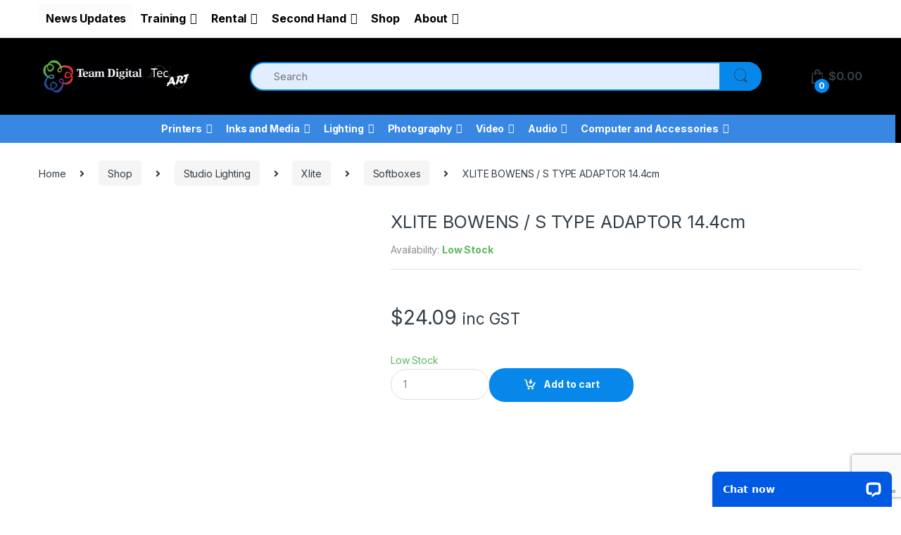

--- FILE ---
content_type: text/html; charset=UTF-8
request_url: https://teamdigital.com.au/shop/studio-lighting/softboxes-accessories/softboxes-softboxes-accessories/xlite-bowens-s-type-adaptor-14-4cm/
body_size: 207798
content:
<!DOCTYPE html><html
lang="en-AU"><head><meta
charset="UTF-8"><meta
name="viewport" content="width=device-width, initial-scale=1"><link
rel="profile" href="http://gmpg.org/xfn/11"><link
rel="pingback" href="https://teamdigital.com.au/xmlrpc.php"><title>XLITE BOWENS / S TYPE ADAPTOR 14.4cm &#8211; Team Digital</title><meta
name='robots' content='max-image-preview:large' /><style>img:is([sizes="auto" i], [sizes^="auto," i]){contain-intrinsic-size:3000px 1500px}</style> <script data-cfasync="false" data-pagespeed-no-defer>var gtm4wp_datalayer_name="dataLayer";var dataLayer=dataLayer||[];const gtm4wp_use_sku_instead=false;const gtm4wp_currency='AUD';const gtm4wp_product_per_impression=10;const gtm4wp_clear_ecommerce=false;const gtm4wp_datalayer_max_timeout=2000;</script> <link
rel='dns-prefetch' href='//wordpress.livechat.com' /><link
rel='dns-prefetch' href='//fonts.googleapis.com' /><link
rel="alternate" type="application/rss+xml" title="Team Digital &raquo; Feed" href="https://teamdigital.com.au/feed/" /><link
rel="alternate" type="application/rss+xml" title="Team Digital &raquo; Comments Feed" href="https://teamdigital.com.au/comments/feed/" /><link
rel="alternate" type="application/rss+xml" title="Team Digital &raquo; XLITE BOWENS / S TYPE ADAPTOR 14.4cm Comments Feed" href="https://teamdigital.com.au/shop/studio-lighting/softboxes-accessories/softboxes-softboxes-accessories/xlite-bowens-s-type-adaptor-14-4cm/feed/" /> <script type="text/javascript">window._wpemojiSettings={"baseUrl":"https:\/\/s.w.org\/images\/core\/emoji\/16.0.1\/72x72\/","ext":".png","svgUrl":"https:\/\/s.w.org\/images\/core\/emoji\/16.0.1\/svg\/","svgExt":".svg","source":{"concatemoji":"https:\/\/teamdigital.com.au\/wp-includes\/js\/wp-emoji-release.min.js?ver=6.8.3"}};
/*! This file is auto-generated */
!function(s,n){var o,i,e;function c(e){try{var t={supportTests:e,timestamp:(new Date).valueOf()};sessionStorage.setItem(o,JSON.stringify(t))}catch(e){}}function p(e,t,n){e.clearRect(0,0,e.canvas.width,e.canvas.height),e.fillText(t,0,0);var t=new Uint32Array(e.getImageData(0,0,e.canvas.width,e.canvas.height).data),a=(e.clearRect(0,0,e.canvas.width,e.canvas.height),e.fillText(n,0,0),new Uint32Array(e.getImageData(0,0,e.canvas.width,e.canvas.height).data));return t.every(function(e,t){return e===a[t]})}function u(e,t){e.clearRect(0,0,e.canvas.width,e.canvas.height),e.fillText(t,0,0);for(var n=e.getImageData(16,16,1,1),a=0;a<n.data.length;a++)if(0!==n.data[a])return!1;return!0}function f(e,t,n,a){switch(t){case"flag":return n(e,"\ud83c\udff3\ufe0f\u200d\u26a7\ufe0f","\ud83c\udff3\ufe0f\u200b\u26a7\ufe0f")?!1:!n(e,"\ud83c\udde8\ud83c\uddf6","\ud83c\udde8\u200b\ud83c\uddf6")&&!n(e,"\ud83c\udff4\udb40\udc67\udb40\udc62\udb40\udc65\udb40\udc6e\udb40\udc67\udb40\udc7f","\ud83c\udff4\u200b\udb40\udc67\u200b\udb40\udc62\u200b\udb40\udc65\u200b\udb40\udc6e\u200b\udb40\udc67\u200b\udb40\udc7f");case"emoji":return!a(e,"\ud83e\udedf")}return!1}function g(e,t,n,a){var r="undefined"!=typeof WorkerGlobalScope&&self instanceof WorkerGlobalScope?new OffscreenCanvas(300,150):s.createElement("canvas"),o=r.getContext("2d",{willReadFrequently:!0}),i=(o.textBaseline="top",o.font="600 32px Arial",{});return e.forEach(function(e){i[e]=t(o,e,n,a)}),i}function t(e){var t=s.createElement("script");t.src=e,t.defer=!0,s.head.appendChild(t)}"undefined"!=typeof Promise&&(o="wpEmojiSettingsSupports",i=["flag","emoji"],n.supports={everything:!0,everythingExceptFlag:!0},e=new Promise(function(e){s.addEventListener("DOMContentLoaded",e,{once:!0})}),new Promise(function(t){var n=function(){try{var e=JSON.parse(sessionStorage.getItem(o));if("object"==typeof e&&"number"==typeof e.timestamp&&(new Date).valueOf()<e.timestamp+604800&&"object"==typeof e.supportTests)return e.supportTests}catch(e){}return null}();if(!n){if("undefined"!=typeof Worker&&"undefined"!=typeof OffscreenCanvas&&"undefined"!=typeof URL&&URL.createObjectURL&&"undefined"!=typeof Blob)try{var e="postMessage("+g.toString()+"("+[JSON.stringify(i),f.toString(),p.toString(),u.toString()].join(",")+"));",a=new Blob([e],{type:"text/javascript"}),r=new Worker(URL.createObjectURL(a),{name:"wpTestEmojiSupports"});return void(r.onmessage=function(e){c(n=e.data),r.terminate(),t(n)})}catch(e){}c(n=g(i,f,p,u))}t(n)}).then(function(e){for(var t in e)n.supports[t]=e[t],n.supports.everything=n.supports.everything&&n.supports[t],"flag"!==t&&(n.supports.everythingExceptFlag=n.supports.everythingExceptFlag&&n.supports[t]);n.supports.everythingExceptFlag=n.supports.everythingExceptFlag&&!n.supports.flag,n.DOMReady=!1,n.readyCallback=function(){n.DOMReady=!0}}).then(function(){return e}).then(function(){var e;n.supports.everything||(n.readyCallback(),(e=n.source||{}).concatemoji?t(e.concatemoji):e.wpemoji&&e.twemoji&&(t(e.twemoji),t(e.wpemoji)))}))}((window,document),window._wpemojiSettings);</script> <style id='wp-emoji-styles-inline-css' type='text/css'>img.wp-smiley,img.emoji{display:inline !important;border:none !important;box-shadow:none !important;height:1em !important;width:1em !important;margin:0
0.07em !important;vertical-align:-0.1em !important;background:none !important;padding:0
!important}</style><style id='classic-theme-styles-inline-css' type='text/css'>
/*! This file is auto-generated */
.wp-block-button__link{color:#fff;background-color:#32373c;border-radius:9999px;box-shadow:none;text-decoration:none;padding:calc(.667em + 2px) calc(1.333em+2px);font-size:1.125em}.wp-block-file__button{background:#32373c;color:#fff;text-decoration:none}</style><style id='global-styles-inline-css' type='text/css'>:root{--wp--preset--aspect-ratio--square:1;--wp--preset--aspect-ratio--4-3:4/3;--wp--preset--aspect-ratio--3-4:3/4;--wp--preset--aspect-ratio--3-2:3/2;--wp--preset--aspect-ratio--2-3:2/3;--wp--preset--aspect-ratio--16-9:16/9;--wp--preset--aspect-ratio--9-16:9/16;--wp--preset--color--black:#000;--wp--preset--color--cyan-bluish-gray:#abb8c3;--wp--preset--color--white:#fff;--wp--preset--color--pale-pink:#f78da7;--wp--preset--color--vivid-red:#cf2e2e;--wp--preset--color--luminous-vivid-orange:#ff6900;--wp--preset--color--luminous-vivid-amber:#fcb900;--wp--preset--color--light-green-cyan:#7bdcb5;--wp--preset--color--vivid-green-cyan:#00d084;--wp--preset--color--pale-cyan-blue:#8ed1fc;--wp--preset--color--vivid-cyan-blue:#0693e3;--wp--preset--color--vivid-purple:#9b51e0;--wp--preset--gradient--vivid-cyan-blue-to-vivid-purple:linear-gradient(135deg,rgba(6,147,227,1) 0%,rgb(155,81,224) 100%);--wp--preset--gradient--light-green-cyan-to-vivid-green-cyan:linear-gradient(135deg,rgb(122,220,180) 0%,rgb(0,208,130) 100%);--wp--preset--gradient--luminous-vivid-amber-to-luminous-vivid-orange:linear-gradient(135deg,rgba(252,185,0,1) 0%,rgba(255,105,0,1) 100%);--wp--preset--gradient--luminous-vivid-orange-to-vivid-red:linear-gradient(135deg,rgba(255,105,0,1) 0%,rgb(207,46,46) 100%);--wp--preset--gradient--very-light-gray-to-cyan-bluish-gray:linear-gradient(135deg,rgb(238,238,238) 0%,rgb(169,184,195) 100%);--wp--preset--gradient--cool-to-warm-spectrum:linear-gradient(135deg,rgb(74,234,220) 0%,rgb(151,120,209) 20%,rgb(207,42,186) 40%,rgb(238,44,130) 60%,rgb(251,105,98) 80%,rgb(254,248,76) 100%);--wp--preset--gradient--blush-light-purple:linear-gradient(135deg,rgb(255,206,236) 0%,rgb(152,150,240) 100%);--wp--preset--gradient--blush-bordeaux:linear-gradient(135deg,rgb(254,205,165) 0%,rgb(254,45,45) 50%,rgb(107,0,62) 100%);--wp--preset--gradient--luminous-dusk:linear-gradient(135deg,rgb(255,203,112) 0%,rgb(199,81,192) 50%,rgb(65,88,208) 100%);--wp--preset--gradient--pale-ocean:linear-gradient(135deg,rgb(255,245,203) 0%,rgb(182,227,212) 50%,rgb(51,167,181) 100%);--wp--preset--gradient--electric-grass:linear-gradient(135deg,rgb(202,248,128) 0%,rgb(113,206,126) 100%);--wp--preset--gradient--midnight:linear-gradient(135deg,rgb(2,3,129) 0%,rgb(40,116,252) 100%);--wp--preset--font-size--small:13px;--wp--preset--font-size--medium:20px;--wp--preset--font-size--large:36px;--wp--preset--font-size--x-large:42px;--wp--preset--spacing--20:0.44rem;--wp--preset--spacing--30:0.67rem;--wp--preset--spacing--40:1rem;--wp--preset--spacing--50:1.5rem;--wp--preset--spacing--60:2.25rem;--wp--preset--spacing--70:3.38rem;--wp--preset--spacing--80:5.06rem;--wp--preset--shadow--natural:6px 6px 9px rgba(0, 0, 0, 0.2);--wp--preset--shadow--deep:12px 12px 50px rgba(0, 0, 0, 0.4);--wp--preset--shadow--sharp:6px 6px 0px rgba(0, 0, 0, 0.2);--wp--preset--shadow--outlined:6px 6px 0px -3px rgba(255, 255, 255, 1), 6px 6px rgba(0, 0, 0, 1);--wp--preset--shadow--crisp:6px 6px 0px rgba(0,0,0,1)}:where(.is-layout-flex){gap:0.5em}:where(.is-layout-grid){gap:0.5em}body .is-layout-flex{display:flex}.is-layout-flex{flex-wrap:wrap;align-items:center}.is-layout-flex>:is(*,div){margin:0}body .is-layout-grid{display:grid}.is-layout-grid>:is(*,div){margin:0}:where(.wp-block-columns.is-layout-flex){gap:2em}:where(.wp-block-columns.is-layout-grid){gap:2em}:where(.wp-block-post-template.is-layout-flex){gap:1.25em}:where(.wp-block-post-template.is-layout-grid){gap:1.25em}.has-black-color{color:var(--wp--preset--color--black) !important}.has-cyan-bluish-gray-color{color:var(--wp--preset--color--cyan-bluish-gray) !important}.has-white-color{color:var(--wp--preset--color--white) !important}.has-pale-pink-color{color:var(--wp--preset--color--pale-pink) !important}.has-vivid-red-color{color:var(--wp--preset--color--vivid-red) !important}.has-luminous-vivid-orange-color{color:var(--wp--preset--color--luminous-vivid-orange) !important}.has-luminous-vivid-amber-color{color:var(--wp--preset--color--luminous-vivid-amber) !important}.has-light-green-cyan-color{color:var(--wp--preset--color--light-green-cyan) !important}.has-vivid-green-cyan-color{color:var(--wp--preset--color--vivid-green-cyan) !important}.has-pale-cyan-blue-color{color:var(--wp--preset--color--pale-cyan-blue) !important}.has-vivid-cyan-blue-color{color:var(--wp--preset--color--vivid-cyan-blue) !important}.has-vivid-purple-color{color:var(--wp--preset--color--vivid-purple) !important}.has-black-background-color{background-color:var(--wp--preset--color--black) !important}.has-cyan-bluish-gray-background-color{background-color:var(--wp--preset--color--cyan-bluish-gray) !important}.has-white-background-color{background-color:var(--wp--preset--color--white) !important}.has-pale-pink-background-color{background-color:var(--wp--preset--color--pale-pink) !important}.has-vivid-red-background-color{background-color:var(--wp--preset--color--vivid-red) !important}.has-luminous-vivid-orange-background-color{background-color:var(--wp--preset--color--luminous-vivid-orange) !important}.has-luminous-vivid-amber-background-color{background-color:var(--wp--preset--color--luminous-vivid-amber) !important}.has-light-green-cyan-background-color{background-color:var(--wp--preset--color--light-green-cyan) !important}.has-vivid-green-cyan-background-color{background-color:var(--wp--preset--color--vivid-green-cyan) !important}.has-pale-cyan-blue-background-color{background-color:var(--wp--preset--color--pale-cyan-blue) !important}.has-vivid-cyan-blue-background-color{background-color:var(--wp--preset--color--vivid-cyan-blue) !important}.has-vivid-purple-background-color{background-color:var(--wp--preset--color--vivid-purple) !important}.has-black-border-color{border-color:var(--wp--preset--color--black) !important}.has-cyan-bluish-gray-border-color{border-color:var(--wp--preset--color--cyan-bluish-gray) !important}.has-white-border-color{border-color:var(--wp--preset--color--white) !important}.has-pale-pink-border-color{border-color:var(--wp--preset--color--pale-pink) !important}.has-vivid-red-border-color{border-color:var(--wp--preset--color--vivid-red) !important}.has-luminous-vivid-orange-border-color{border-color:var(--wp--preset--color--luminous-vivid-orange) !important}.has-luminous-vivid-amber-border-color{border-color:var(--wp--preset--color--luminous-vivid-amber) !important}.has-light-green-cyan-border-color{border-color:var(--wp--preset--color--light-green-cyan) !important}.has-vivid-green-cyan-border-color{border-color:var(--wp--preset--color--vivid-green-cyan) !important}.has-pale-cyan-blue-border-color{border-color:var(--wp--preset--color--pale-cyan-blue) !important}.has-vivid-cyan-blue-border-color{border-color:var(--wp--preset--color--vivid-cyan-blue) !important}.has-vivid-purple-border-color{border-color:var(--wp--preset--color--vivid-purple) !important}.has-vivid-cyan-blue-to-vivid-purple-gradient-background{background:var(--wp--preset--gradient--vivid-cyan-blue-to-vivid-purple) !important}.has-light-green-cyan-to-vivid-green-cyan-gradient-background{background:var(--wp--preset--gradient--light-green-cyan-to-vivid-green-cyan) !important}.has-luminous-vivid-amber-to-luminous-vivid-orange-gradient-background{background:var(--wp--preset--gradient--luminous-vivid-amber-to-luminous-vivid-orange) !important}.has-luminous-vivid-orange-to-vivid-red-gradient-background{background:var(--wp--preset--gradient--luminous-vivid-orange-to-vivid-red) !important}.has-very-light-gray-to-cyan-bluish-gray-gradient-background{background:var(--wp--preset--gradient--very-light-gray-to-cyan-bluish-gray) !important}.has-cool-to-warm-spectrum-gradient-background{background:var(--wp--preset--gradient--cool-to-warm-spectrum) !important}.has-blush-light-purple-gradient-background{background:var(--wp--preset--gradient--blush-light-purple) !important}.has-blush-bordeaux-gradient-background{background:var(--wp--preset--gradient--blush-bordeaux) !important}.has-luminous-dusk-gradient-background{background:var(--wp--preset--gradient--luminous-dusk) !important}.has-pale-ocean-gradient-background{background:var(--wp--preset--gradient--pale-ocean) !important}.has-electric-grass-gradient-background{background:var(--wp--preset--gradient--electric-grass) !important}.has-midnight-gradient-background{background:var(--wp--preset--gradient--midnight) !important}.has-small-font-size{font-size:var(--wp--preset--font-size--small) !important}.has-medium-font-size{font-size:var(--wp--preset--font-size--medium) !important}.has-large-font-size{font-size:var(--wp--preset--font-size--large) !important}.has-x-large-font-size{font-size:var(--wp--preset--font-size--x-large) !important}:where(.wp-block-post-template.is-layout-flex){gap:1.25em}:where(.wp-block-post-template.is-layout-grid){gap:1.25em}:where(.wp-block-columns.is-layout-flex){gap:2em}:where(.wp-block-columns.is-layout-grid){gap:2em}:root :where(.wp-block-pullquote){font-size:1.5em;line-height:1.6}</style><link
rel='stylesheet' id='contact-form-7-css' href='https://teamdigital.com.au/wp-content/cache/wp-super-minify/css/d7359041b6bbee7e161454ebfd23c582.css?ver=6.1.3' type='text/css' media='all' /><link
rel='stylesheet' id='tss-css' href='https://teamdigital.com.au/wp-content/cache/wp-super-minify/css/8d4fdb9ee54399ae66cabd85d767267e.css?ver=2.3.11' type='text/css' media='all' /><link
rel='stylesheet' id='wcs-timetable-css' href='https://teamdigital.com.au/wp-content/cache/wp-super-minify/css/943d48b85086b5c70558e0b023ae7544.css?ver=2.5.17' type='text/css' media='all' /><style id='wcs-timetable-inline-css' type='text/css'>.wcs-single__action .wcs-btn--action{color:rgba( 255,255,255,1);background-color:#BD322C}</style><link
rel='stylesheet' id='woo-advanced-discounts-css' href='https://teamdigital.com.au/wp-content/cache/wp-super-minify/css/339058a55832608dd770dfb2444338c4.css?ver=2.32.3' type='text/css' media='all' /><link
rel='stylesheet' id='o-tooltip-css' href='https://teamdigital.com.au/wp-content/plugins/woo-advanced-discounts/public/css/tooltip.min.css?ver=2.32.3' type='text/css' media='all' /><link
rel='stylesheet' id='photoswipe-css' href='https://teamdigital.com.au/wp-content/plugins/woocommerce/assets/css/photoswipe/photoswipe.min.css?ver=10.3.7' type='text/css' media='all' /><link
rel='stylesheet' id='photoswipe-default-skin-css' href='https://teamdigital.com.au/wp-content/plugins/woocommerce/assets/css/photoswipe/default-skin/default-skin.min.css?ver=10.3.7' type='text/css' media='all' /><style id='woocommerce-inline-inline-css' type='text/css'>.woocommerce form .form-row
.required{visibility:visible}</style><link
rel='stylesheet' id='aws-style-css' href='https://teamdigital.com.au/wp-content/plugins/advanced-woo-search/assets/css/common.min.css?ver=3.47' type='text/css' media='all' /><link
rel='stylesheet' id='megamenu-css' href='https://teamdigital.com.au/wp-content/cache/wp-super-minify/css/c2a2e6d2bf638d4a42ffafd3dc280121.css?ver=62dbcd' type='text/css' media='all' /><link
rel='stylesheet' id='dashicons-css' href='https://teamdigital.com.au/wp-includes/css/dashicons.min.css?ver=6.8.3' type='text/css' media='all' /><link
rel='stylesheet' id='megamenu-genericons-css' href='https://teamdigital.com.au/wp-content/cache/wp-super-minify/css/3852ece9bc34ed3889482f94702a2d8d.css?ver=2.4.4' type='text/css' media='all' /><link
rel='stylesheet' id='megamenu-fontawesome-css' href='https://teamdigital.com.au/wp-content/plugins/megamenu-pro/icons/fontawesome/css/font-awesome.min.css?ver=2.4.4' type='text/css' media='all' /><link
rel='stylesheet' id='megamenu-fontawesome5-css' href='https://teamdigital.com.au/wp-content/plugins/megamenu-pro/icons/fontawesome5/css/all.min.css?ver=2.4.4' type='text/css' media='all' /><link
rel='stylesheet' id='megamenu-fontawesome6-css' href='https://teamdigital.com.au/wp-content/plugins/megamenu-pro/icons/fontawesome6/css/all.min.css?ver=2.4.4' type='text/css' media='all' /><link
rel='stylesheet' id='brands-styles-css' href='https://teamdigital.com.au/wp-content/cache/wp-super-minify/css/076258dffa75caf1075d4c0d1ff228fe.css?ver=10.3.7' type='text/css' media='all' /><link
rel='stylesheet' id='electro-child-css' href='https://teamdigital.com.au/wp-content/cache/wp-super-minify/css/ca8d9d92486f83fe5e6db777d9953779.css?ver=6.8.3' type='text/css' media='all' /><link
rel='stylesheet' id='electro-fonts-css' href='https://fonts.googleapis.com/css2?family=Inter:wght@300;400;600;700&#038;display=swap' type='text/css' media='all' /><link
rel='stylesheet' id='bootstrap-css' href='https://teamdigital.com.au/wp-content/themes/electro/assets/css/bootstrap.min.css?ver=2.7.1' type='text/css' media='all' /><link
rel='stylesheet' id='font-electro-css' href='https://teamdigital.com.au/wp-content/cache/wp-super-minify/css/f1d22d8bc091d59763a57f5013f9ff06.css?ver=2.7.1' type='text/css' media='all' /><link
rel='stylesheet' id='fontawesome-css' href='https://teamdigital.com.au/wp-content/themes/electro/assets/vendor/fontawesome/css/all.min.css?ver=2.7.1' type='text/css' media='all' /><link
rel='stylesheet' id='animate-css-css' href='https://teamdigital.com.au/wp-content/themes/electro/assets/vendor/animate.css/animate.min.css?ver=2.7.1' type='text/css' media='all' /><link
rel='stylesheet' id='jquery-mCustomScrollbar-css' href='https://teamdigital.com.au/wp-content/cache/wp-super-minify/css/fc8956e904b6c80c768d3b2b0af488d1.css?ver=2.7.1' type='text/css' media='all' /><link
rel='stylesheet' id='electro-style-css' href='https://teamdigital.com.au/wp-content/themes/electro/style.min.css?ver=2.7.1' type='text/css' media='all' /><link
rel='stylesheet' id='electro-style-v2-css' href='https://teamdigital.com.au/wp-content/themes/electro/assets/css/v2.min.css?ver=2.7.1' type='text/css' media='all' /><link
rel='stylesheet' id='electro-child-style-css' href='https://teamdigital.com.au/wp-content/cache/wp-super-minify/css/ca8d9d92486f83fe5e6db777d9953779.css?ver=2.7.1' type='text/css' media='all' /><link
rel='stylesheet' id='electro-color-css' href='https://teamdigital.com.au/wp-content/themes/electro/assets/css/colors/blue.min.css?ver=2.7.1' type='text/css' media='all' /> <script type="text/javascript" src="https://teamdigital.com.au/wp-includes/js/jquery/jquery.min.js?ver=3.7.1" id="jquery-core-js"></script> <script type="text/javascript" src="https://teamdigital.com.au/wp-includes/js/jquery/jquery-migrate.min.js?ver=3.4.1" id="jquery-migrate-js"></script> <script type="text/javascript" src="https://teamdigital.com.au/wp-content/cache/wp-super-minify/js/49e94c1e7da60e8b8311c5c284c9f588.js?ver=2.32.3" id="woo-advanced-discounts-js"></script> <script type="text/javascript" src="https://teamdigital.com.au/wp-content/plugins/woo-advanced-discounts/public/js/tooltip.min.js?ver=2.32.3" id="o-tooltip-js"></script> <script type="text/javascript" src="https://teamdigital.com.au/wp-content/plugins/woocommerce/assets/js/jquery-blockui/jquery.blockUI.min.js?ver=2.7.0-wc.10.3.7" id="wc-jquery-blockui-js" data-wp-strategy="defer"></script> <script type="text/javascript" id="wc-add-to-cart-js-extra">var wc_add_to_cart_params={"ajax_url":"\/wp-admin\/admin-ajax.php","wc_ajax_url":"\/?wc-ajax=%%endpoint%%","i18n_view_cart":"View cart","cart_url":"https:\/\/teamdigital.com.au\/cart\/","is_cart":"","cart_redirect_after_add":"no"};</script> <script type="text/javascript" src="https://teamdigital.com.au/wp-content/plugins/woocommerce/assets/js/frontend/add-to-cart.min.js?ver=10.3.7" id="wc-add-to-cart-js" data-wp-strategy="defer"></script> <script type="text/javascript" src="https://teamdigital.com.au/wp-content/plugins/woocommerce/assets/js/zoom/jquery.zoom.min.js?ver=1.7.21-wc.10.3.7" id="wc-zoom-js" defer="defer" data-wp-strategy="defer"></script> <script type="text/javascript" src="https://teamdigital.com.au/wp-content/plugins/woocommerce/assets/js/flexslider/jquery.flexslider.min.js?ver=2.7.2-wc.10.3.7" id="wc-flexslider-js" defer="defer" data-wp-strategy="defer"></script> <script type="text/javascript" src="https://teamdigital.com.au/wp-content/plugins/woocommerce/assets/js/photoswipe/photoswipe.min.js?ver=4.1.1-wc.10.3.7" id="wc-photoswipe-js" defer="defer" data-wp-strategy="defer"></script> <script type="text/javascript" src="https://teamdigital.com.au/wp-content/plugins/woocommerce/assets/js/photoswipe/photoswipe-ui-default.min.js?ver=4.1.1-wc.10.3.7" id="wc-photoswipe-ui-default-js" defer="defer" data-wp-strategy="defer"></script> <script type="text/javascript" id="wc-single-product-js-extra">var wc_single_product_params={"i18n_required_rating_text":"Please select a rating","i18n_rating_options":["1 of 5 stars","2 of 5 stars","3 of 5 stars","4 of 5 stars","5 of 5 stars"],"i18n_product_gallery_trigger_text":"View full-screen image gallery","review_rating_required":"yes","flexslider":{"rtl":false,"animation":"slide","smoothHeight":true,"directionNav":false,"controlNav":"thumbnails","slideshow":false,"animationSpeed":500,"animationLoop":false,"allowOneSlide":false},"zoom_enabled":"1","zoom_options":[],"photoswipe_enabled":"1","photoswipe_options":{"shareEl":false,"closeOnScroll":false,"history":false,"hideAnimationDuration":0,"showAnimationDuration":0},"flexslider_enabled":"1"};</script> <script type="text/javascript" src="https://teamdigital.com.au/wp-content/plugins/woocommerce/assets/js/frontend/single-product.min.js?ver=10.3.7" id="wc-single-product-js" defer="defer" data-wp-strategy="defer"></script> <script type="text/javascript" src="https://teamdigital.com.au/wp-content/plugins/woocommerce/assets/js/js-cookie/js.cookie.min.js?ver=2.1.4-wc.10.3.7" id="wc-js-cookie-js" defer="defer" data-wp-strategy="defer"></script> <script type="text/javascript" id="woocommerce-js-extra">var woocommerce_params={"ajax_url":"\/wp-admin\/admin-ajax.php","wc_ajax_url":"\/?wc-ajax=%%endpoint%%","i18n_password_show":"Show password","i18n_password_hide":"Hide password"};</script> <script type="text/javascript" src="https://teamdigital.com.au/wp-content/plugins/woocommerce/assets/js/frontend/woocommerce.min.js?ver=10.3.7" id="woocommerce-js" defer="defer" data-wp-strategy="defer"></script> <script type="text/javascript" src="https://teamdigital.com.au/wp-content/cache/wp-super-minify/js/749208acacc730c86ab2c271e074588b.js?ver=6.4.2" id="vc_woocommerce-add-to-cart-js-js"></script> <script type="text/javascript" id="text-connect-js-extra">var textConnect={"addons":["woocommerce"],"ajax_url":"https:\/\/teamdigital.com.au\/wp-admin\/admin-ajax.php","visitor":null};</script> <script type="text/javascript" src="https://teamdigital.com.au/wp-content/cache/wp-super-minify/js/11f94e095ff6c5d026e8ff8e0f6433ce.js?ver=5.0.11" id="text-connect-js"></script> <link
rel="https://api.w.org/" href="https://teamdigital.com.au/wp-json/" /><link
rel="alternate" title="JSON" type="application/json" href="https://teamdigital.com.au/wp-json/wp/v2/product/60678" /><link
rel="EditURI" type="application/rsd+xml" title="RSD" href="https://teamdigital.com.au/xmlrpc.php?rsd" /><meta
name="generator" content="WordPress 6.8.3" /><meta
name="generator" content="WooCommerce 10.3.7" /><link
rel="canonical" href="https://teamdigital.com.au/shop/studio-lighting/softboxes-accessories/softboxes-softboxes-accessories/xlite-bowens-s-type-adaptor-14-4cm/" /><link
rel='shortlink' href='https://teamdigital.com.au/?p=60678' /><link
rel="alternate" title="oEmbed (JSON)" type="application/json+oembed" href="https://teamdigital.com.au/wp-json/oembed/1.0/embed?url=https%3A%2F%2Fteamdigital.com.au%2Fshop%2Fstudio-lighting%2Fsoftboxes-accessories%2Fsoftboxes-softboxes-accessories%2Fxlite-bowens-s-type-adaptor-14-4cm%2F" /><link
rel="alternate" title="oEmbed (XML)" type="text/xml+oembed" href="https://teamdigital.com.au/wp-json/oembed/1.0/embed?url=https%3A%2F%2Fteamdigital.com.au%2Fshop%2Fstudio-lighting%2Fsoftboxes-accessories%2Fsoftboxes-softboxes-accessories%2Fxlite-bowens-s-type-adaptor-14-4cm%2F&#038;format=xml" /><meta
name="generator" content="Redux 4.5.8" /> <script src="https://www.google.com/recaptcha/api.js" async defer></script> <style type="text/css" media="all" id="wcs_styles"></style> <script data-cfasync="false" data-pagespeed-no-defer>var dataLayer_content={"pagePostType":"product","pagePostType2":"single-product","pagePostAuthor":"Team Digital","productRatingCounts":[],"productAverageRating":0,"productReviewCount":0,"productType":"simple","productIsVariable":0};dataLayer.push(dataLayer_content);</script> <script data-cfasync="false" data-pagespeed-no-defer>(function(w,d,s,l,i){w[l]=w[l]||[];w[l].push({'gtm.start':new Date().getTime(),event:'gtm.js'});var f=d.getElementsByTagName(s)[0],j=d.createElement(s),dl=l!='dataLayer'?'&l='+l:'';j.async=true;j.src='//www.googletagmanager.com/gtm.js?id='+i+dl;f.parentNode.insertBefore(j,f);})(window,document,'script','dataLayer','GTM-5LQBNSJ6');</script> <noscript><style>.woocommerce-product-gallery{opacity:1 !important}</style></noscript><meta
name="generator" content="Powered by WPBakery Page Builder - drag and drop page builder for WordPress."/><style type="text/css" id="custom-background-css">body.custom-background{background-color:#fff}</style> <script data-cnb-version="1.5.5" type="text/javascript" async="async" src="https://user.callnowbutton.com/domain_b1ddef3e_57d0_4496_8fc5_9c039e6442b8.js"></script> <link
rel="icon" href="https://teamdigital.com.au/wp-content/uploads/2019/09/cropped-TDRossette-1-32x32.jpg" sizes="32x32" /><link
rel="icon" href="https://teamdigital.com.au/wp-content/uploads/2019/09/cropped-TDRossette-1-192x192.jpg" sizes="192x192" /><link
rel="apple-touch-icon" href="https://teamdigital.com.au/wp-content/uploads/2019/09/cropped-TDRossette-1-180x180.jpg" /><meta
name="msapplication-TileImage" content="https://teamdigital.com.au/wp-content/uploads/2019/09/cropped-TDRossette-1-270x270.jpg" />
<noscript><style>.wpb_animate_when_almost_visible{opacity:1}</style></noscript><style type="text/css"></style><style id="wpforms-css-vars-root">:root{--wpforms-field-border-radius:3px;--wpforms-field-border-style:solid;--wpforms-field-border-size:1px;--wpforms-field-background-color:#fff;--wpforms-field-border-color:rgba( 0, 0, 0, 0.25 );--wpforms-field-border-color-spare:rgba( 0, 0, 0, 0.25 );--wpforms-field-text-color:rgba( 0, 0, 0, 0.7 );--wpforms-field-menu-color:#fff;--wpforms-label-color:rgba( 0, 0, 0, 0.85 );--wpforms-label-sublabel-color:rgba( 0, 0, 0, 0.55 );--wpforms-label-error-color:#d63637;--wpforms-button-border-radius:3px;--wpforms-button-border-style:none;--wpforms-button-border-size:1px;--wpforms-button-background-color:#066aab;--wpforms-button-border-color:#066aab;--wpforms-button-text-color:#fff;--wpforms-page-break-color:#066aab;--wpforms-background-image:none;--wpforms-background-position:center center;--wpforms-background-repeat:no-repeat;--wpforms-background-size:cover;--wpforms-background-width:100px;--wpforms-background-height:100px;--wpforms-background-color:rgba( 0, 0, 0, 0 );--wpforms-background-url:none;--wpforms-container-padding:0px;--wpforms-container-border-style:none;--wpforms-container-border-width:1px;--wpforms-container-border-color:#000;--wpforms-container-border-radius:3px;--wpforms-field-size-input-height:43px;--wpforms-field-size-input-spacing:15px;--wpforms-field-size-font-size:16px;--wpforms-field-size-line-height:19px;--wpforms-field-size-padding-h:14px;--wpforms-field-size-checkbox-size:16px;--wpforms-field-size-sublabel-spacing:5px;--wpforms-field-size-icon-size:1;--wpforms-label-size-font-size:16px;--wpforms-label-size-line-height:19px;--wpforms-label-size-sublabel-font-size:14px;--wpforms-label-size-sublabel-line-height:17px;--wpforms-button-size-font-size:17px;--wpforms-button-size-height:41px;--wpforms-button-size-padding-h:15px;--wpforms-button-size-margin-top:10px;--wpforms-container-shadow-size-box-shadow:none}</style></head><body
class="wp-singular product-template-default single single-product postid-60678 custom-background wp-theme-electro wp-child-theme-electro-child theme-electro woocommerce woocommerce-page woocommerce-no-js mega-menu-navbar-primary mega-menu-topbar-left group-blog full-width normal electro-compact electro-wide wpb-js-composer js-comp-ver-6.4.2 vc_responsive"><noscript><iframe
src="https://www.googletagmanager.com/ns.html?id=GTM-5LQBNSJ6" height="0" width="0" style="display:none;visibility:hidden" aria-hidden="true"></iframe></noscript><div
class="off-canvas-wrapper"><div
id="page" class="hfeed site">
<a
class="skip-link screen-reader-text" href="#site-navigation">Skip to navigation</a>
<a
class="skip-link screen-reader-text" href="#content">Skip to content</a><div
class="top-bar hidden-lg-down"><div
class="container"><div
id="mega-menu-wrap-topbar-left" class="mega-menu-wrap"><div
class="mega-menu-toggle"><div
class="mega-toggle-blocks-left"></div><div
class="mega-toggle-blocks-center"></div><div
class="mega-toggle-blocks-right"><div
class='mega-toggle-block mega-menu-toggle-animated-block mega-toggle-block-0' id='mega-toggle-block-0'><button
aria-label="Toggle Menu" class="mega-toggle-animated mega-toggle-animated-slider" type="button" aria-expanded="false">
<span
class="mega-toggle-animated-box">
<span
class="mega-toggle-animated-inner"></span>
</span>
</button></div></div></div><ul
id="mega-menu-topbar-left" class="mega-menu max-mega-menu mega-menu-horizontal mega-no-js" data-event="hover_intent" data-effect="fade_up" data-effect-speed="200" data-effect-mobile="disabled" data-effect-speed-mobile="0" data-mobile-force-width="false" data-second-click="go" data-document-click="collapse" data-vertical-behaviour="standard" data-breakpoint="768" data-unbind="true" data-mobile-state="collapse_all" data-mobile-direction="vertical" data-hover-intent-timeout="300" data-hover-intent-interval="100" data-overlay-desktop="false" data-overlay-mobile="false"><li
class="mega-menu-item mega-menu-item-type-post_type mega-menu-item-object-page mega-align-bottom-left mega-menu-flyout mega-menu-item-49" id="mega-menu-item-49"><a
class="mega-menu-link" href="https://teamdigital.com.au/news/" tabindex="0">News Updates</a></li><li
class="mega-menu-item mega-menu-item-type-post_type mega-menu-item-object-page mega-menu-item-has-children mega-align-bottom-left mega-menu-flyout mega-menu-item-45" id="mega-menu-item-45"><a
class="mega-menu-link" href="https://teamdigital.com.au/training/" aria-expanded="false" tabindex="0">Training<span
class="mega-indicator" aria-hidden="true"></span></a><ul
class="mega-sub-menu"><li
class="mega-menu-item mega-menu-item-type-post_type mega-menu-item-object-page mega-menu-item-29910" id="mega-menu-item-29910"><a
class="mega-menu-link" href="https://teamdigital.com.au/training/">About Training</a></li><li
class="mega-menu-item mega-menu-item-type-post_type mega-menu-item-object-page mega-menu-item-21665" id="mega-menu-item-21665"><a
class="mega-menu-link" href="https://teamdigital.com.au/training/which-course-style-is-right-for-me/">Which course style is right for me?</a></li><li
class="mega-menu-item mega-menu-item-type-post_type mega-menu-item-object-page mega-menu-item-47229" id="mega-menu-item-47229"><a
title="Calendar" class="mega-menu-link" href="https://teamdigital.com.au/calendar/">Upcoming Training Calendar</a></li><li
class="mega-menu-item mega-menu-item-type-custom mega-menu-item-object-custom mega-menu-item-25558" id="mega-menu-item-25558"><a
class="mega-menu-link" href="https://teamdigital.com.au/product-category/training/">Purchase Training</a></li><li
class="mega-menu-item mega-menu-item-type-post_type mega-menu-item-object-page mega-menu-item-21664" id="mega-menu-item-21664"><a
class="mega-menu-link" href="https://teamdigital.com.au/training/terms-and-conditions/">Training Terms And Conditions</a></li></ul></li><li
class="mega-menu-item mega-menu-item-type-post_type mega-menu-item-object-page mega-menu-item-has-children mega-menu-megamenu mega-menu-grid mega-align-bottom-left mega-menu-grid mega-menu-item-46" id="mega-menu-item-46"><a
class="mega-menu-link" href="https://teamdigital.com.au/rental/" aria-expanded="false" tabindex="0">Rental<span
class="mega-indicator" aria-hidden="true"></span></a><ul
class="mega-sub-menu" role='presentation'><li
class="mega-menu-row" id="mega-menu-46-0"><ul
class="mega-sub-menu" style='--columns:12' role='presentation'><li
class="mega-menu-column mega-menu-columns-3-of-12" style="--columns:12; --span:3" id="mega-menu-46-0-0"><ul
class="mega-sub-menu"><li
class="mega-menu-item mega-menu-item-type-taxonomy mega-menu-item-object-product_cat mega-menu-item-60571" id="mega-menu-item-60571"><a
class="mega-menu-link" href="https://teamdigital.com.au/product-category/equipment-hire/">Equipment Rental</a></li><li
class="mega-menu-item mega-menu-item-type-taxonomy mega-menu-item-object-product_cat mega-menu-item-53670" id="mega-menu-item-53670"><a
class="mega-menu-link" href="https://teamdigital.com.au/product-category/equipment-hire/nanlite-led/">Nanlite LED</a></li><li
class="mega-menu-item mega-menu-item-type-taxonomy mega-menu-item-object-product_cat mega-menu-item-60575" id="mega-menu-item-60575"><a
class="mega-menu-link" href="https://teamdigital.com.au/product-category/equipment-hire/elinchrom/">Elinchrom</a></li><li
class="mega-menu-item mega-menu-item-type-taxonomy mega-menu-item-object-product_cat mega-menu-item-60572" id="mega-menu-item-60572"><a
class="mega-menu-link" href="https://teamdigital.com.au/product-category/equipment-hire/profoto-lighting/">Profoto Lighting</a></li><li
class="mega-menu-item mega-menu-item-type-taxonomy mega-menu-item-object-product_cat mega-menu-item-53669" id="mega-menu-item-53669"><a
class="mega-menu-link" href="https://teamdigital.com.au/product-category/studio-lighting/shapers-studio-lighting/">Jinbei</a></li></ul></li><li
class="mega-menu-column mega-menu-columns-3-of-12" style="--columns:12; --span:3" id="mega-menu-46-0-1"><ul
class="mega-sub-menu"><li
class="mega-menu-item mega-menu-item-type-taxonomy mega-menu-item-object-product_cat mega-menu-item-53668" id="mega-menu-item-53668"><a
class="mega-menu-link" href="https://teamdigital.com.au/product-category/equipment-hire/nikon-nikon/">Nikon</a></li><li
class="mega-menu-item mega-menu-item-type-taxonomy mega-menu-item-object-product_cat mega-menu-item-53667" id="mega-menu-item-53667"><a
class="mega-menu-link" href="https://teamdigital.com.au/product-category/equipment-hire/canon/">Canon</a></li><li
class="mega-menu-item mega-menu-item-type-taxonomy mega-menu-item-object-product_cat mega-menu-item-53673" id="mega-menu-item-53673"><a
class="mega-menu-link" href="https://teamdigital.com.au/product-category/equipment-hire/tripods-and-rigs/">Tripods and Rigs</a></li></ul></li><li
class="mega-menu-column mega-menu-columns-3-of-12" style="--columns:12; --span:3" id="mega-menu-46-0-2"><ul
class="mega-sub-menu"><li
class="mega-menu-item mega-menu-item-type-post_type mega-menu-item-object-page mega-menu-item-30636" id="mega-menu-item-30636"><a
class="mega-menu-link" href="https://teamdigital.com.au/rental/hire-terms-conditions/">Hire Terms and Conditions</a></li><li
class="mega-menu-item mega-menu-item-type-taxonomy mega-menu-item-object-product_cat mega-menu-item-53672" id="mega-menu-item-53672"><a
class="mega-menu-link" href="https://teamdigital.com.au/product-category/equipment-hire/miscellaneous/">Miscellaneous</a></li><li
class="mega-menu-item mega-menu-item-type-taxonomy mega-menu-item-object-product_cat mega-menu-item-53671" id="mega-menu-item-53671"><a
class="mega-menu-link" href="https://teamdigital.com.au/product-category/equipment-hire/studio-equipment/">Studio Equipment</a></li></ul></li></ul></li></ul></li><li
class="mega-menu-item mega-menu-item-type-post_type mega-menu-item-object-page mega-menu-item-has-children mega-align-bottom-left mega-menu-flyout mega-menu-item-47" id="mega-menu-item-47"><a
class="mega-menu-link" href="https://teamdigital.com.au/pre-owned/" aria-expanded="false" tabindex="0">Second Hand<span
class="mega-indicator" aria-hidden="true"></span></a><ul
class="mega-sub-menu"><li
class="mega-menu-item mega-menu-item-type-post_type mega-menu-item-object-page mega-menu-item-29911" id="mega-menu-item-29911"><a
class="mega-menu-link" href="https://teamdigital.com.au/pre-owned/">Second Hand Equipment</a></li></ul></li><li
class="mega-menu-item mega-menu-item-type-post_type mega-menu-item-object-page mega-current_page_parent mega-align-bottom-left mega-menu-flyout mega-menu-item-53752" id="mega-menu-item-53752"><a
class="mega-menu-link" href="https://teamdigital.com.au/shop/" tabindex="0">Shop</a></li><li
class="mega-menu-item mega-menu-item-type-post_type mega-menu-item-object-page mega-menu-item-has-children mega-align-bottom-left mega-menu-flyout mega-menu-item-25092" id="mega-menu-item-25092"><a
class="mega-menu-link" href="https://teamdigital.com.au/about/" aria-expanded="false" tabindex="0">About<span
class="mega-indicator" aria-hidden="true"></span></a><ul
class="mega-sub-menu"><li
class="mega-menu-item mega-menu-item-type-post_type mega-menu-item-object-page mega-menu-item-53664" id="mega-menu-item-53664"><a
class="mega-menu-link" href="https://teamdigital.com.au/about1/">Meet the Team</a></li><li
class="mega-menu-item mega-menu-item-type-post_type mega-menu-item-object-page mega-menu-item-29912" id="mega-menu-item-29912"><a
class="mega-menu-link" href="https://teamdigital.com.au/about/">About</a></li><li
class="mega-menu-item mega-menu-item-type-post_type mega-menu-item-object-page mega-menu-item-67125" id="mega-menu-item-67125"><a
class="mega-menu-link" href="https://teamdigital.com.au/it-services-summary/">IT Services Summary</a></li><li
class="mega-menu-item mega-menu-item-type-post_type mega-menu-item-object-page mega-menu-item-21830" id="mega-menu-item-21830"><a
class="mega-menu-link" href="https://teamdigital.com.au/contact-us/">Contact Us</a></li></ul></li></ul></div></div></div><header
id="masthead" class="site-header header-v3 stick-this"><div
class="container hidden-lg-down"><div
class="masthead"><div
class="header-logo-area"><div
class="header-site-branding">
<a
href="https://teamdigital.com.au/" class="header-logo-link">
<img
src="https://teamdigital.com.au/wp-content/uploads/2024/05/TDWeblogo.png" alt="Team Digital" class="img-header-logo" width="1200" height="290" />
</a></div><div
class="off-canvas-navigation-wrapper "><div
class="off-canvas-navbar-toggle-buttons clearfix">
<button
class="navbar-toggler navbar-toggle-hamburger " type="button">
<i
class="ec ec-menu"></i>
</button>
<button
class="navbar-toggler navbar-toggle-close " type="button">
<i
class="ec ec-close-remove"></i>
</button></div><div
class="off-canvas-navigation" id="default-oc-header"><ul
id="menu-main-nav" class="nav nav-inline yamm"><li
id="menu-item-49" class="menu-item menu-item-type-post_type menu-item-object-page menu-item-49"><a
title="News Updates" href="https://teamdigital.com.au/news/">News Updates</a></li><li
id="menu-item-45" class="menu-item menu-item-type-post_type menu-item-object-page menu-item-has-children menu-item-45 dropdown"><a
title="Training" href="https://teamdigital.com.au/training/" data-toggle="dropdown" class="dropdown-toggle" aria-haspopup="true">Training</a><ul
role="menu" class=" dropdown-menu"><li
id="menu-item-29910" class="menu-item menu-item-type-post_type menu-item-object-page menu-item-29910"><a
title="About Training" href="https://teamdigital.com.au/training/">About Training</a></li><li
id="menu-item-21665" class="menu-item menu-item-type-post_type menu-item-object-page menu-item-21665"><a
title="Which course style is right for me?" href="https://teamdigital.com.au/training/which-course-style-is-right-for-me/">Which course style is right for me?</a></li><li
id="menu-item-47229" class="menu-item menu-item-type-post_type menu-item-object-page menu-item-47229"><a
title="Upcoming Training Calendar" href="https://teamdigital.com.au/calendar/"><span
class="Calendar"></span>&nbsp;Upcoming Training Calendar</a></li><li
id="menu-item-25558" class="menu-item menu-item-type-custom menu-item-object-custom menu-item-25558"><a
title="Purchase Training" href="https://teamdigital.com.au/product-category/training/">Purchase Training</a></li><li
id="menu-item-21664" class="menu-item menu-item-type-post_type menu-item-object-page menu-item-21664"><a
title="Training Terms And Conditions" href="https://teamdigital.com.au/training/terms-and-conditions/">Training Terms And Conditions</a></li></ul></li><li
id="menu-item-46" class="menu-item menu-item-type-post_type menu-item-object-page menu-item-has-children menu-item-46 dropdown"><a
title="Rental" href="https://teamdigital.com.au/rental/" data-toggle="dropdown" class="dropdown-toggle" aria-haspopup="true">Rental</a><ul
role="menu" class=" dropdown-menu"><li
id="menu-item-60571" class="menu-item menu-item-type-taxonomy menu-item-object-product_cat menu-item-60571"><a
title="Equipment Rental" href="https://teamdigital.com.au/product-category/equipment-hire/">Equipment Rental</a></li><li
id="menu-item-53667" class="menu-item menu-item-type-taxonomy menu-item-object-product_cat menu-item-53667"><a
title="Canon" href="https://teamdigital.com.au/product-category/equipment-hire/canon/">Canon</a></li><li
id="menu-item-53668" class="menu-item menu-item-type-taxonomy menu-item-object-product_cat menu-item-53668"><a
title="Nikon" href="https://teamdigital.com.au/product-category/equipment-hire/nikon-nikon/">Nikon</a></li><li
id="menu-item-60572" class="menu-item menu-item-type-taxonomy menu-item-object-product_cat menu-item-60572"><a
title="Profoto Lighting" href="https://teamdigital.com.au/product-category/equipment-hire/profoto-lighting/">Profoto Lighting</a></li><li
id="menu-item-53669" class="menu-item menu-item-type-taxonomy menu-item-object-product_cat menu-item-53669"><a
title="Jinbei" href="https://teamdigital.com.au/product-category/studio-lighting/shapers-studio-lighting/">Jinbei</a></li><li
id="menu-item-53670" class="menu-item menu-item-type-taxonomy menu-item-object-product_cat menu-item-53670"><a
title="Nanlite LED" href="https://teamdigital.com.au/product-category/equipment-hire/nanlite-led/">Nanlite LED</a></li><li
id="menu-item-53671" class="menu-item menu-item-type-taxonomy menu-item-object-product_cat menu-item-53671"><a
title="Studio Equipment" href="https://teamdigital.com.au/product-category/equipment-hire/studio-equipment/">Studio Equipment</a></li><li
id="menu-item-53672" class="menu-item menu-item-type-taxonomy menu-item-object-product_cat menu-item-53672"><a
title="Miscellaneous" href="https://teamdigital.com.au/product-category/equipment-hire/miscellaneous/">Miscellaneous</a></li><li
id="menu-item-53673" class="menu-item menu-item-type-taxonomy menu-item-object-product_cat menu-item-53673"><a
title="Tripods and Rigs" href="https://teamdigital.com.au/product-category/equipment-hire/tripods-and-rigs/">Tripods and Rigs</a></li><li
id="menu-item-60575" class="menu-item menu-item-type-taxonomy menu-item-object-product_cat menu-item-60575"><a
title="Elinchrom" href="https://teamdigital.com.au/product-category/equipment-hire/elinchrom/">Elinchrom</a></li><li
id="menu-item-30636" class="menu-item menu-item-type-post_type menu-item-object-page menu-item-30636"><a
title="Hire Terms and Conditions" href="https://teamdigital.com.au/rental/hire-terms-conditions/">Hire Terms and Conditions</a></li></ul></li><li
id="menu-item-47" class="menu-item menu-item-type-post_type menu-item-object-page menu-item-has-children menu-item-47 dropdown"><a
title="Second Hand" href="https://teamdigital.com.au/pre-owned/" data-toggle="dropdown" class="dropdown-toggle" aria-haspopup="true">Second Hand</a><ul
role="menu" class=" dropdown-menu"><li
id="menu-item-29911" class="menu-item menu-item-type-post_type menu-item-object-page menu-item-29911"><a
title="Second Hand Equipment" href="https://teamdigital.com.au/pre-owned/">Second Hand Equipment</a></li></ul></li><li
id="menu-item-53752" class="menu-item menu-item-type-post_type menu-item-object-page current_page_parent menu-item-53752"><a
title="Shop" href="https://teamdigital.com.au/shop/">Shop</a></li><li
id="menu-item-25092" class="menu-item menu-item-type-post_type menu-item-object-page menu-item-has-children menu-item-25092 dropdown"><a
title="About" href="https://teamdigital.com.au/about/" data-toggle="dropdown" class="dropdown-toggle" aria-haspopup="true">About</a><ul
role="menu" class=" dropdown-menu"><li
id="menu-item-53664" class="menu-item menu-item-type-post_type menu-item-object-page menu-item-53664"><a
title="Meet the Team" href="https://teamdigital.com.au/about1/">Meet the Team</a></li><li
id="menu-item-29912" class="menu-item menu-item-type-post_type menu-item-object-page menu-item-29912"><a
title="About" href="https://teamdigital.com.au/about/">About</a></li><li
id="menu-item-67125" class="menu-item menu-item-type-post_type menu-item-object-page menu-item-67125"><a
title="IT Services Summary" href="https://teamdigital.com.au/it-services-summary/">IT Services Summary</a></li><li
id="menu-item-21830" class="menu-item menu-item-type-post_type menu-item-object-page menu-item-21830"><a
title="Contact Us" href="https://teamdigital.com.au/contact-us/">Contact Us</a></li></ul></li></ul></div></div></div><div
class="navbar-search"><div
class="aws-container" data-url="/?wc-ajax=aws_action" data-siteurl="https://teamdigital.com.au" data-lang="" data-show-loader="true" data-show-more="true" data-show-page="true" data-ajax-search="true" data-show-clear="true" data-mobile-screen="true" data-use-analytics="true" data-min-chars="1" data-buttons-order="1" data-timeout="300" data-is-mobile="false" data-page-id="60678" data-tax="" ><form
class="aws-search-form" action="https://teamdigital.com.au/" method="get" role="search" ><div
class="aws-wrapper"><label
class="aws-search-label" for="69704eeb48839">Search</label><input
type="search" name="s" id="69704eeb48839" value="" class="aws-search-field" placeholder="Search" autocomplete="off" /><input
type="hidden" name="post_type" value="product"><input
type="hidden" name="type_aws" value="true"><div
class="aws-search-clear"><span>×</span></div><div
class="aws-loader"></div></div></form></div></div><div
class="header-icons"><div
class="header-icon header-icon__cart animate-dropdown dropdown"data-toggle="tooltip" data-placement="bottom" data-title="Cart">
<a
href="https://teamdigital.com.au/cart/" data-toggle="dropdown">
<i
class="ec ec-shopping-bag"></i>
<span
class="cart-items-count count header-icon-counter">0</span>
<span
class="cart-items-total-price total-price"><span
class="woocommerce-Price-amount amount"><bdi><span
class="woocommerce-Price-currencySymbol">&#36;</span>0.00</bdi></span></span>
</a><ul
class="dropdown-menu dropdown-menu-mini-cart"><li><div
class="widget_shopping_cart_content"><p
class="woocommerce-mini-cart__empty-message">No products in the cart.</p></div></li></ul></div></div></div><div
class="electro-navbar-primary electro-animate-dropdown"><div
id="mega-menu-wrap-navbar-primary" class="mega-menu-wrap"><div
class="mega-menu-toggle"><div
class="mega-toggle-blocks-left"></div><div
class="mega-toggle-blocks-center"></div><div
class="mega-toggle-blocks-right"><div
class='mega-toggle-block mega-menu-toggle-animated-block mega-toggle-block-0' id='mega-toggle-block-0'><button
aria-label="Toggle Menu" class="mega-toggle-animated mega-toggle-animated-slider" type="button" aria-expanded="false">
<span
class="mega-toggle-animated-box">
<span
class="mega-toggle-animated-inner"></span>
</span>
</button></div></div></div><ul
id="mega-menu-navbar-primary" class="mega-menu max-mega-menu mega-menu-horizontal mega-no-js" data-event="hover_intent" data-effect="fade_up" data-effect-speed="200" data-effect-mobile="disabled" data-effect-speed-mobile="0" data-mobile-force-width="false" data-second-click="go" data-document-click="collapse" data-vertical-behaviour="standard" data-breakpoint="768" data-unbind="true" data-mobile-state="collapse_all" data-mobile-direction="vertical" data-hover-intent-timeout="300" data-hover-intent-interval="100" data-overlay-desktop="false" data-overlay-mobile="false"><li
class="mega-menu-item mega-menu-item-type-taxonomy mega-menu-item-object-product_cat mega-menu-item-has-children mega-menu-megamenu mega-menu-grid mega-align-bottom-left mega-menu-grid mega-disable-link mega-menu-item-53451" id="mega-menu-item-53451"><a
class="mega-menu-link" tabindex="0" aria-expanded="false" role="button">Printers<span
class="mega-indicator" aria-hidden="true"></span></a><ul
class="mega-sub-menu" role='presentation'><li
class="mega-menu-row" id="mega-menu-53451-0"><ul
class="mega-sub-menu" style='--columns:12' role='presentation'><li
class="mega-menu-column mega-menu-columns-3-of-12" style="--columns:12; --span:3" id="mega-menu-53451-0-0"><ul
class="mega-sub-menu"><li
class="mega-menu-item mega-menu-item-type-taxonomy mega-menu-item-object-product_cat mega-menu-item-has-children mega-disable-link mega-menu-item-53563" id="mega-menu-item-53563"><a
class="mega-menu-link" tabindex="0">Epson<span
class="mega-indicator" aria-hidden="true"></span></a><ul
class="mega-sub-menu"><li
class="mega-menu-item mega-menu-item-type-taxonomy mega-menu-item-object-product_cat mega-menu-item-53445" id="mega-menu-item-53445"><a
class="mega-menu-link" href="https://teamdigital.com.au/product-category/printers/printers-epson/printers-epson-large-format/">Large Format</a></li><li
class="mega-menu-item mega-menu-item-type-taxonomy mega-menu-item-object-product_cat mega-menu-item-53448" id="mega-menu-item-53448"><a
class="mega-menu-link" href="https://teamdigital.com.au/product-category/printers/printers-epson/printers-epson-desktop/">Desktop</a></li><li
class="mega-menu-item mega-menu-item-type-taxonomy mega-menu-item-object-product_cat mega-menu-item-53453" id="mega-menu-item-53453"><a
class="mega-menu-link" href="https://teamdigital.com.au/product-category/printers/printers-epson/printers-epson-surelab/">Surelab</a></li><li
class="mega-menu-item mega-menu-item-type-taxonomy mega-menu-item-object-product_cat mega-menu-item-53447" id="mega-menu-item-53447"><a
class="mega-menu-link" href="https://teamdigital.com.au/product-category/printers/printers-epson/printers-epson-dye-sublimation/">Dye Sublimation</a></li><li
class="mega-menu-item mega-menu-item-type-taxonomy mega-menu-item-object-product_cat mega-menu-item-53446" id="mega-menu-item-53446"><a
class="mega-menu-link" href="https://teamdigital.com.au/product-category/printers/printers-epson/printers-epson-business/">Business</a></li><li
class="mega-menu-item mega-menu-item-type-taxonomy mega-menu-item-object-product_cat mega-menu-item-53452" id="mega-menu-item-53452"><a
class="mega-menu-link" href="https://teamdigital.com.au/product-category/printers/printers-epson/printers-epson-coverplus/">CoverPlus</a></li></ul></li></ul></li><li
class="mega-menu-column mega-menu-columns-3-of-12" style="--columns:12; --span:3" id="mega-menu-53451-0-1"><ul
class="mega-sub-menu"><li
class="mega-menu-item mega-menu-item-type-taxonomy mega-menu-item-object-product_cat mega-menu-item-has-children mega-disable-link mega-menu-item-53564" id="mega-menu-item-53564"><a
class="mega-menu-link" tabindex="0">Canon<span
class="mega-indicator" aria-hidden="true"></span></a><ul
class="mega-sub-menu"><li
class="mega-menu-item mega-menu-item-type-taxonomy mega-menu-item-object-product_cat mega-menu-item-62420" id="mega-menu-item-62420"><a
class="mega-menu-link" href="https://teamdigital.com.au/product-category/printers/printers-canon/fine-art-photographic/">Fine Art/Photographic</a></li><li
class="mega-menu-item mega-menu-item-type-taxonomy mega-menu-item-object-product_cat mega-menu-item-62576" id="mega-menu-item-62576"><a
class="mega-menu-link" href="https://teamdigital.com.au/product-category/printers/printers-canon/graphic-photographic/">Graphic/Photographic</a></li><li
class="mega-menu-item mega-menu-item-type-taxonomy mega-menu-item-object-product_cat mega-menu-item-62577" id="mega-menu-item-62577"><a
class="mega-menu-link" href="https://teamdigital.com.au/product-category/printers/printers-canon/technical/">Technical</a></li></ul></li></ul></li><li
class="mega-menu-column mega-menu-columns-3-of-12" style="--columns:12; --span:3" id="mega-menu-53451-0-2"><ul
class="mega-sub-menu"><li
class="mega-menu-item mega-menu-item-type-taxonomy mega-menu-item-object-product_cat mega-menu-item-60872" id="mega-menu-item-60872"><a
class="mega-menu-link" href="https://teamdigital.com.au/product-category/printers/accessories-printers/rotatrim-accessories-printers/">Rotatrim</a></li><li
class="mega-menu-item mega-menu-item-type-taxonomy mega-menu-item-object-product_cat mega-menu-item-60474" id="mega-menu-item-60474"><a
class="mega-menu-link" href="https://teamdigital.com.au/product-category/printers/epson-printers/">Mirage Software</a></li></ul></li><li
class="mega-menu-column mega-menu-columns-3-of-12" style="--columns:12; --span:3" id="mega-menu-53451-0-3"><ul
class="mega-sub-menu"><li
class="mega-menu-item mega-menu-item-type-taxonomy mega-menu-item-object-product_cat mega-menu-item-60328" id="mega-menu-item-60328"><a
class="mega-menu-link" href="https://teamdigital.com.au/product-category/colour-management/viewing-lights/">Viewing lights</a></li></ul></li><li
class="mega-menu-column mega-menu-columns-3-of-12" style="--columns:12; --span:3" id="mega-menu-53451-0-4"></li></ul></li></ul></li><li
class="mega-menu-item mega-menu-item-type-taxonomy mega-menu-item-object-product_cat mega-menu-item-has-children mega-menu-megamenu mega-menu-grid mega-align-bottom-left mega-menu-grid mega-disable-link mega-menu-item-53441" id="mega-menu-item-53441"><a
class="mega-menu-link" tabindex="0" aria-expanded="false" role="button">Inks and Media<span
class="mega-indicator" aria-hidden="true"></span></a><ul
class="mega-sub-menu" role='presentation'><li
class="mega-menu-row" id="mega-menu-53441-0"><ul
class="mega-sub-menu" style='--columns:12' role='presentation'><li
class="mega-menu-column mega-menu-columns-3-of-12" style="--columns:12; --span:3" id="mega-menu-53441-0-0"><ul
class="mega-sub-menu"><li
class="mega-menu-item mega-menu-item-type-taxonomy mega-menu-item-object-product_cat mega-menu-item-has-children mega-disable-link mega-menu-item-53575" id="mega-menu-item-53575"><a
class="mega-menu-link" tabindex="0">Inks<span
class="mega-indicator" aria-hidden="true"></span></a><ul
class="mega-sub-menu"><li
class="mega-menu-item mega-menu-item-type-taxonomy mega-menu-item-object-product_cat mega-menu-item-53461" id="mega-menu-item-53461"><a
class="mega-menu-link" href="https://teamdigital.com.au/product-category/inks-and-media/epson-large-format-inks/">Epson Large Format Inks</a></li><li
class="mega-menu-item mega-menu-item-type-taxonomy mega-menu-item-object-product_cat mega-menu-item-53460" id="mega-menu-item-53460"><a
class="mega-menu-link" href="https://teamdigital.com.au/product-category/inks-and-media/inks-and-media-epson-desktop-inks/">Epson Desktop Inks</a></li><li
class="mega-menu-item mega-menu-item-type-taxonomy mega-menu-item-object-product_cat mega-menu-item-53463" id="mega-menu-item-53463"><a
class="mega-menu-link" href="https://teamdigital.com.au/product-category/inks-and-media/d3000/">Epson Surelab Inks</a></li><li
class="mega-menu-item mega-menu-item-type-taxonomy mega-menu-item-object-product_cat mega-menu-item-53459" id="mega-menu-item-53459"><a
class="mega-menu-link" href="https://teamdigital.com.au/product-category/inks-and-media/wf-c869r-wf-c869rtc/">Epson Business Printer Inks</a></li><li
class="mega-menu-item mega-menu-item-type-taxonomy mega-menu-item-object-product_cat mega-menu-item-53464" id="mega-menu-item-53464"><a
class="mega-menu-link" href="https://teamdigital.com.au/product-category/inks-and-media/t3465-t5465/">Epson Technical Inks</a></li><li
class="mega-menu-item mega-menu-item-type-taxonomy mega-menu-item-object-product_cat mega-menu-item-53458" id="mega-menu-item-53458"><a
class="mega-menu-link" href="https://teamdigital.com.au/product-category/inks-and-media/f6200/">Epson Dye Sublimation Inks</a></li><li
class="mega-menu-item mega-menu-item-type-taxonomy mega-menu-item-object-product_cat mega-menu-item-62571" id="mega-menu-item-62571"><a
class="mega-menu-link" href="https://teamdigital.com.au/product-category/inks-and-media/epson-direct-to-garment/">Epson Direct To Garment</a></li><li
class="mega-menu-item mega-menu-item-type-taxonomy mega-menu-item-object-product_cat mega-menu-item-53455" id="mega-menu-item-53455"><a
class="mega-menu-link" href="https://teamdigital.com.au/product-category/inks-and-media/canon-ink/">Canon Ink</a></li></ul></li></ul></li><li
class="mega-menu-column mega-menu-columns-3-of-12" style="--columns:12; --span:3" id="mega-menu-53441-0-1"><ul
class="mega-sub-menu"><li
class="mega-menu-item mega-menu-item-type-taxonomy mega-menu-item-object-product_cat mega-menu-item-has-children mega-disable-link mega-menu-item-53574" id="mega-menu-item-53574"><a
class="mega-menu-link" tabindex="0">Media<span
class="mega-indicator" aria-hidden="true"></span></a><ul
class="mega-sub-menu"><li
class="mega-menu-item mega-menu-item-type-taxonomy mega-menu-item-object-product_cat mega-menu-item-53456" id="mega-menu-item-53456"><a
class="mega-menu-link" href="https://teamdigital.com.au/product-category/inks-and-media/inks-and-media-canson-media/">Canson Media</a></li><li
class="mega-menu-item mega-menu-item-type-taxonomy mega-menu-item-object-product_cat mega-menu-item-53468" id="mega-menu-item-53468"><a
class="mega-menu-link" href="https://teamdigital.com.au/product-category/inks-and-media/inks-and-media-ilford-media/">Ilford Media</a></li><li
class="mega-menu-item mega-menu-item-type-taxonomy mega-menu-item-object-product_cat mega-menu-item-53466" id="mega-menu-item-53466"><a
class="mega-menu-link" href="https://teamdigital.com.au/product-category/inks-and-media/inks-and-media-hahnemuhle-media/">Hahnemuhle Media</a></li><li
class="mega-menu-item mega-menu-item-type-taxonomy mega-menu-item-object-product_cat mega-menu-item-53462" id="mega-menu-item-53462"><a
class="mega-menu-link" href="https://teamdigital.com.au/product-category/inks-and-media/inks-and-media-epson-media/">Epson Media</a></li><li
class="mega-menu-item mega-menu-item-type-taxonomy mega-menu-item-object-product_cat mega-menu-item-53465" id="mega-menu-item-53465"><a
class="mega-menu-link" href="https://teamdigital.com.au/product-category/inks-and-media/inks-and-media-gamut-media/">Gamut Media</a></li><li
class="mega-menu-item mega-menu-item-type-taxonomy mega-menu-item-object-product_cat mega-menu-item-53469" id="mega-menu-item-53469"><a
class="mega-menu-link" href="https://teamdigital.com.au/product-category/inks-and-media/matte/">Omnijet Media</a></li><li
class="mega-menu-item mega-menu-item-type-taxonomy mega-menu-item-object-product_cat mega-menu-item-60418" id="mega-menu-item-60418"><a
class="mega-menu-link" href="https://teamdigital.com.au/product-category/inks-and-media/phototex-media/">Phototex Media</a></li></ul></li></ul></li><li
class="mega-menu-column mega-menu-columns-3-of-12" style="--columns:12; --span:3" id="mega-menu-53441-0-2"><ul
class="mega-sub-menu"><li
class="mega-menu-item mega-menu-item-type-taxonomy mega-menu-item-object-product_cat mega-menu-item-has-children mega-disable-link mega-menu-item-53576" id="mega-menu-item-53576"><a
class="mega-menu-link" tabindex="0">Dye Sublimation<span
class="mega-indicator" aria-hidden="true"></span></a><ul
class="mega-sub-menu"><li
class="mega-menu-item mega-menu-item-type-taxonomy mega-menu-item-object-product_cat mega-menu-item-53457" id="mega-menu-item-53457"><a
class="mega-menu-link" href="https://teamdigital.com.au/product-category/inks-and-media/chromaluxe/">Chromaluxe</a></li><li
class="mega-menu-item mega-menu-item-type-taxonomy mega-menu-item-object-product_cat mega-menu-item-62647" id="mega-menu-item-62647"><a
class="mega-menu-link" href="https://teamdigital.com.au/product-category/inks-and-media/chromaluxe/hangers/">Hangers</a></li><li
class="mega-menu-item mega-menu-item-type-taxonomy mega-menu-item-object-product_cat mega-menu-item-53471" id="mega-menu-item-53471"><a
class="mega-menu-link" href="https://teamdigital.com.au/product-category/inks-and-media/unisub/">Unisub</a></li><li
class="mega-menu-item mega-menu-item-type-taxonomy mega-menu-item-object-product_cat mega-menu-item-53662" id="mega-menu-item-53662"><a
class="mega-menu-link" href="https://teamdigital.com.au/product-category/inks-and-media/epson/">Dye Sublimation Media</a></li></ul></li><li
class="mega-menu-item mega-menu-item-type-taxonomy mega-menu-item-object-product_cat mega-menu-item-has-children mega-disable-link mega-menu-item-53467" id="mega-menu-item-53467"><a
class="mega-menu-link" tabindex="0">Coatings<span
class="mega-indicator" aria-hidden="true"></span></a><ul
class="mega-sub-menu"><li
class="mega-menu-item mega-menu-item-type-taxonomy mega-menu-item-object-product_cat mega-menu-item-60433" id="mega-menu-item-60433"><a
class="mega-menu-link" href="https://teamdigital.com.au/product-category/inks-and-media/breathing-colour/coatings-breathing-colour/">Glamour Coatings</a></li><li
class="mega-menu-item mega-menu-item-type-taxonomy mega-menu-item-object-product_cat mega-menu-item-53617" id="mega-menu-item-53617"><a
class="mega-menu-link" href="https://teamdigital.com.au/product-category/inks-and-media/inks-and-media-ilford-coatings/protect-protect/">Ilford Canvas Protect</a></li><li
class="mega-menu-item mega-menu-item-type-taxonomy mega-menu-item-object-product_cat mega-menu-item-53616" id="mega-menu-item-53616"><a
class="mega-menu-link" href="https://teamdigital.com.au/product-category/inks-and-media/inks-and-media-ilford-coatings/creative-emulsion/">Ilford Creative Emulsion</a></li><li
class="mega-menu-item mega-menu-item-type-taxonomy mega-menu-item-object-product_cat mega-menu-item-60434" id="mega-menu-item-60434"><a
class="mega-menu-link" href="https://teamdigital.com.au/product-category/inks-and-media/inks-and-media-hahnemuhle-media/coatings-photo-rag-308-inks-and-media/">Hahnemuhle Coatings</a></li></ul></li></ul></li><li
class="mega-menu-column mega-menu-columns-3-of-12" style="--columns:12; --span:3" id="mega-menu-53441-0-3"><ul
class="mega-sub-menu"><li
class="mega-menu-item mega-menu-item-type-taxonomy mega-menu-item-object-product_cat mega-menu-item-has-children mega-disable-link mega-menu-item-53470" id="mega-menu-item-53470"><a
class="mega-menu-link" tabindex="0">Photo Bags<span
class="mega-indicator" aria-hidden="true"></span></a><ul
class="mega-sub-menu"><li
class="mega-menu-item mega-menu-item-type-taxonomy mega-menu-item-object-product_cat mega-menu-item-53618" id="mega-menu-item-53618"><a
class="mega-menu-link" href="https://teamdigital.com.au/product-category/inks-and-media/krystal-seal/krystal-seal-krystal-seal-inks-and-media/">Krystal Seal</a></li></ul></li></ul></li><li
class="mega-menu-column mega-menu-columns-3-of-12" style="--columns:12; --span:3" id="mega-menu-53441-0-4"><ul
class="mega-sub-menu"><li
class="mega-menu-item mega-menu-item-type-taxonomy mega-menu-item-object-product_cat mega-menu-item-has-children mega-menu-item-95256" id="mega-menu-item-95256"><a
class="mega-menu-link" href="https://teamdigital.com.au/product-category/inks-and-media/darkroom/">Darkroom<span
class="mega-indicator" aria-hidden="true"></span></a><ul
class="mega-sub-menu"><li
class="mega-menu-item mega-menu-item-type-taxonomy mega-menu-item-object-product_cat mega-menu-item-95257" id="mega-menu-item-95257"><a
class="mega-menu-link" href="https://teamdigital.com.au/product-category/inks-and-media/darkroom/film/">Film</a></li><li
class="mega-menu-item mega-menu-item-type-taxonomy mega-menu-item-object-product_cat mega-menu-item-95259" id="mega-menu-item-95259"><a
class="mega-menu-link" href="https://teamdigital.com.au/product-category/inks-and-media/darkroom/paper/">Paper</a></li><li
class="mega-menu-item mega-menu-item-type-taxonomy mega-menu-item-object-product_cat mega-menu-item-95258" id="mega-menu-item-95258"><a
class="mega-menu-link" href="https://teamdigital.com.au/product-category/inks-and-media/darkroom/chemistry/">Chemistry</a></li><li
class="mega-menu-item mega-menu-item-type-taxonomy mega-menu-item-object-product_cat mega-menu-item-95260" id="mega-menu-item-95260"><a
class="mega-menu-link" href="https://teamdigital.com.au/product-category/inks-and-media/darkroom/equipment/">Equipment</a></li></ul></li></ul></li></ul></li><li
class="mega-menu-row" id="mega-menu-53441-1"><ul
class="mega-sub-menu" style='--columns:12' role='presentation'><li
class="mega-menu-column mega-menu-columns-3-of-12" style="--columns:12; --span:3" id="mega-menu-53441-1-0"></li></ul></li></ul></li><li
class="mega-menu-item mega-menu-item-type-taxonomy mega-menu-item-object-product_cat mega-current-product-ancestor mega-menu-item-has-children mega-menu-megamenu mega-menu-grid mega-align-bottom-left mega-menu-grid mega-menu-item-53607" id="mega-menu-item-53607"><a
class="mega-menu-link" href="https://teamdigital.com.au/product-category/studio-lighting/" aria-expanded="false" tabindex="0">Lighting<span
class="mega-indicator" aria-hidden="true"></span></a><ul
class="mega-sub-menu" role='presentation'><li
class="mega-menu-row" id="mega-menu-53607-0"><ul
class="mega-sub-menu" style='--columns:12' role='presentation'><li
class="mega-menu-column mega-menu-columns-3-of-12" style="--columns:12; --span:3" id="mega-menu-53607-0-0"><ul
class="mega-sub-menu"><li
class="mega-menu-item mega-menu-item-type-taxonomy mega-menu-item-object-product_cat mega-menu-item-has-children mega-menu-item-53490" id="mega-menu-item-53490"><a
class="mega-menu-link" href="https://teamdigital.com.au/product-category/studio-lighting/nanlite/">Nanlite LED Lighting<span
class="mega-indicator" aria-hidden="true"></span></a><ul
class="mega-sub-menu"><li
class="mega-menu-item mega-menu-item-type-taxonomy mega-menu-item-object-product_cat mega-menu-item-53529" id="mega-menu-item-53529"><a
class="mega-menu-link" href="https://teamdigital.com.au/product-category/studio-lighting/nanlite/nanlux-nanlite/">Nanlux</a></li><li
class="mega-menu-item mega-menu-item-type-taxonomy mega-menu-item-object-product_cat mega-menu-item-53530" id="mega-menu-item-53530"><a
class="mega-menu-link" href="https://teamdigital.com.au/product-category/studio-lighting/nanlite/fs-series/">FS Series</a></li><li
class="mega-menu-item mega-menu-item-type-taxonomy mega-menu-item-object-product_cat mega-menu-item-53531" id="mega-menu-item-53531"><a
class="mega-menu-link" href="https://teamdigital.com.au/product-category/studio-lighting/nanlite/forza-nanlite/">Forza</a></li><li
class="mega-menu-item mega-menu-item-type-taxonomy mega-menu-item-object-product_cat mega-menu-item-53532" id="mega-menu-item-53532"><a
class="mega-menu-link" href="https://teamdigital.com.au/product-category/studio-lighting/nanlite/pavotube-nanlite/">PavoTube</a></li><li
class="mega-menu-item mega-menu-item-type-taxonomy mega-menu-item-object-product_cat mega-menu-item-60875" id="mega-menu-item-60875"><a
class="mega-menu-link" href="https://teamdigital.com.au/product-category/studio-lighting/nanlite/pavoslim/">Pavoslim</a></li><li
class="mega-menu-item mega-menu-item-type-taxonomy mega-menu-item-object-product_cat mega-menu-item-53533" id="mega-menu-item-53533"><a
class="mega-menu-link" href="https://teamdigital.com.au/product-category/studio-lighting/nanlite/panels-nanlite/">Panels</a></li><li
class="mega-menu-item mega-menu-item-type-taxonomy mega-menu-item-object-product_cat mega-menu-item-53642" id="mega-menu-item-53642"><a
class="mega-menu-link" href="https://teamdigital.com.au/product-category/studio-lighting/nanlite/softboxes-nanlite/">Softboxes</a></li><li
class="mega-menu-item mega-menu-item-type-taxonomy mega-menu-item-object-product_cat mega-menu-item-53590" id="mega-menu-item-53590"><a
class="mega-menu-link" href="https://teamdigital.com.au/product-category/studio-lighting/nanlite/nanlite-accessories/">Nanlite Accessories</a></li></ul></li><li
class="mega-menu-item mega-menu-item-type-taxonomy mega-menu-item-object-product_cat mega-menu-item-has-children mega-disable-link mega-menu-item-53483" id="mega-menu-item-53483"><a
class="mega-menu-link" tabindex="0">Aputure LED Lighting<span
class="mega-indicator" aria-hidden="true"></span></a><ul
class="mega-sub-menu"><li
class="mega-menu-item mega-menu-item-type-taxonomy mega-menu-item-object-product_cat mega-menu-item-95269" id="mega-menu-item-95269"><a
class="mega-menu-link" href="https://teamdigital.com.au/product-category/studio-lighting/aputure/storm/">Storm Blair</a></li><li
class="mega-menu-item mega-menu-item-type-taxonomy mega-menu-item-object-product_cat mega-menu-item-53537" id="mega-menu-item-53537"><a
class="mega-menu-link" href="https://teamdigital.com.au/product-category/studio-lighting/aputure/aputure-mc-rgbww-series/">Aputure MC RGBWW Series</a></li><li
class="mega-menu-item mega-menu-item-type-taxonomy mega-menu-item-object-product_cat mega-menu-item-53538" id="mega-menu-item-53538"><a
class="mega-menu-link" href="https://teamdigital.com.au/product-category/studio-lighting/aputure/aputure-light-storm-60d-60x/">Aputure Light Storm</a></li><li
class="mega-menu-item mega-menu-item-type-taxonomy mega-menu-item-object-product_cat mega-menu-item-53539" id="mega-menu-item-53539"><a
class="mega-menu-link" href="https://teamdigital.com.au/product-category/studio-lighting/aputure/aputure-accent-b7c/">Aputure Accent B7c</a></li><li
class="mega-menu-item mega-menu-item-type-taxonomy mega-menu-item-object-product_cat mega-menu-item-53540" id="mega-menu-item-53540"><a
class="mega-menu-link" href="https://teamdigital.com.au/product-category/studio-lighting/aputure/aputure-accessories/">Aputure Accessories</a></li><li
class="mega-menu-item mega-menu-item-type-taxonomy mega-menu-item-object-product_cat mega-menu-item-59135" id="mega-menu-item-59135"><a
class="mega-menu-link" href="https://teamdigital.com.au/product-category/studio-lighting/aputure/electro-storm/">Electro Storm</a></li></ul></li></ul></li><li
class="mega-menu-column mega-menu-columns-3-of-12" style="--columns:12; --span:3" id="mega-menu-53607-0-1"><ul
class="mega-sub-menu"><li
class="mega-menu-item mega-menu-item-type-taxonomy mega-menu-item-object-product_cat mega-menu-item-has-children mega-menu-item-55873" id="mega-menu-item-55873"><a
class="mega-menu-link" href="https://teamdigital.com.au/product-category/studio-lighting/light-shaping-tools/">Profoto Lighting<span
class="mega-indicator" aria-hidden="true"></span></a><ul
class="mega-sub-menu"><li
class="mega-menu-item mega-menu-item-type-taxonomy mega-menu-item-object-product_cat mega-menu-item-60876" id="mega-menu-item-60876"><a
class="mega-menu-link" href="https://teamdigital.com.au/product-category/studio-lighting/light-shaping-tools/profoto-portable/">Profoto Portable</a></li><li
class="mega-menu-item mega-menu-item-type-taxonomy mega-menu-item-object-product_cat mega-menu-item-60877" id="mega-menu-item-60877"><a
class="mega-menu-link" href="https://teamdigital.com.au/product-category/studio-lighting/light-shaping-tools/profoto-speedlite/">Profoto SpeedLite</a></li><li
class="mega-menu-item mega-menu-item-type-taxonomy mega-menu-item-object-product_cat mega-menu-item-60878" id="mega-menu-item-60878"><a
class="mega-menu-link" href="https://teamdigital.com.au/product-category/studio-lighting/light-shaping-tools/profoto-studio/">Profoto Studio</a></li><li
class="mega-menu-item mega-menu-item-type-taxonomy mega-menu-item-object-product_cat mega-menu-item-55875" id="mega-menu-item-55875"><a
class="mega-menu-link" href="https://teamdigital.com.au/product-category/studio-lighting/light-shaping-tools/light-shaping-tools-light-shaping-tools/">Light Shaping Tools</a></li><li
class="mega-menu-item mega-menu-item-type-taxonomy mega-menu-item-object-product_cat mega-menu-item-55874" id="mega-menu-item-55874"><a
class="mega-menu-link" href="https://teamdigital.com.au/product-category/studio-lighting/light-shaping-tools/air-remotes/">Air Remotes</a></li></ul></li><li
class="mega-menu-item mega-menu-item-type-taxonomy mega-menu-item-object-product_cat mega-menu-item-has-children mega-menu-item-53494" id="mega-menu-item-53494"><a
class="mega-menu-link" href="https://teamdigital.com.au/product-category/studio-lighting/godox/">Godox Flash<span
class="mega-indicator" aria-hidden="true"></span></a><ul
class="mega-sub-menu"><li
class="mega-menu-item mega-menu-item-type-taxonomy mega-menu-item-object-product_cat mega-menu-item-53551" id="mega-menu-item-53551"><a
class="mega-menu-link" href="https://teamdigital.com.au/product-category/studio-lighting/godox/ad-series/">AD Series</a></li><li
class="mega-menu-item mega-menu-item-type-taxonomy mega-menu-item-object-product_cat mega-menu-item-53625" id="mega-menu-item-53625"><a
class="mega-menu-link" href="https://teamdigital.com.au/product-category/studio-lighting/godox/speedlight/">Speedlite Flash</a></li><li
class="mega-menu-item mega-menu-item-type-taxonomy mega-menu-item-object-product_cat mega-menu-item-98559" id="mega-menu-item-98559"><a
class="mega-menu-link" href="https://teamdigital.com.au/product-category/studio-lighting/godox/liteflow/">Liteflow</a></li><li
class="mega-menu-item mega-menu-item-type-taxonomy mega-menu-item-object-product_cat mega-menu-item-98560" id="mega-menu-item-98560"><a
class="mega-menu-link" href="https://teamdigital.com.au/product-category/studio-lighting/godox/ml-series/">ML Series</a></li></ul></li><li
class="mega-menu-item mega-menu-item-type-taxonomy mega-menu-item-object-product_cat mega-menu-item-has-children mega-disable-link mega-menu-item-53485" id="mega-menu-item-53485"><a
class="mega-menu-link" tabindex="0">Elinchrom Flash<span
class="mega-indicator" aria-hidden="true"></span></a><ul
class="mega-sub-menu"><li
class="mega-menu-item mega-menu-item-type-taxonomy mega-menu-item-object-product_cat mega-menu-item-61955" id="mega-menu-item-61955"><a
class="mega-menu-link" href="https://teamdigital.com.au/product-category/studio-lighting/elinchrom-studio-lighting/one-three-five/">One, Three, Five</a></li><li
class="mega-menu-item mega-menu-item-type-taxonomy mega-menu-item-object-product_cat mega-menu-item-53546" id="mega-menu-item-53546"><a
class="mega-menu-link" href="https://teamdigital.com.au/product-category/studio-lighting/elinchrom-studio-lighting/lighting-kits-elinchrom-studio-lighting/">Lighting Kits</a></li><li
class="mega-menu-item mega-menu-item-type-taxonomy mega-menu-item-object-product_cat mega-menu-item-53547" id="mega-menu-item-53547"><a
class="mega-menu-link" href="https://teamdigital.com.au/product-category/studio-lighting/elinchrom-studio-lighting/portable/">Portable</a></li><li
class="mega-menu-item mega-menu-item-type-taxonomy mega-menu-item-object-product_cat mega-menu-item-53548" id="mega-menu-item-53548"><a
class="mega-menu-link" href="https://teamdigital.com.au/product-category/studio-lighting/elinchrom-studio-lighting/elinchrom-skyports/">Skyports</a></li><li
class="mega-menu-item mega-menu-item-type-taxonomy mega-menu-item-object-product_cat mega-menu-item-53596" id="mega-menu-item-53596"><a
class="mega-menu-link" href="https://teamdigital.com.au/product-category/studio-lighting/elinchrom-studio-lighting/elinchrom-studio-lighting-accessories/">Accessories</a></li></ul></li><li
class="mega-menu-item mega-menu-item-type-taxonomy mega-menu-item-object-product_cat mega-menu-item-has-children mega-disable-link mega-menu-item-53486" id="mega-menu-item-53486"><a
class="mega-menu-link" tabindex="0">Jinbei Flash<span
class="mega-indicator" aria-hidden="true"></span></a><ul
class="mega-sub-menu"><li
class="mega-menu-item mega-menu-item-type-taxonomy mega-menu-item-object-product_cat mega-menu-item-53549" id="mega-menu-item-53549"><a
class="mega-menu-link" href="https://teamdigital.com.au/product-category/studio-lighting/shapers-studio-lighting/portable-shapers-studio-lighting-studio-lighting/">Portable</a></li><li
class="mega-menu-item mega-menu-item-type-taxonomy mega-menu-item-object-product_cat mega-menu-item-53550" id="mega-menu-item-53550"><a
class="mega-menu-link" href="https://teamdigital.com.au/product-category/studio-lighting/shapers-studio-lighting/flash-lighting-shapers-studio-lighting-studio-lighting/">Flash Lighting</a></li></ul></li></ul></li><li
class="mega-menu-column mega-menu-columns-3-of-12" style="--columns:12; --span:3" id="mega-menu-53607-0-2"><ul
class="mega-sub-menu"><li
class="mega-menu-item mega-menu-item-type-taxonomy mega-menu-item-object-product_cat mega-menu-item-has-children mega-disable-link mega-menu-item-53492" id="mega-menu-item-53492"><a
class="mega-menu-link" tabindex="0">Paper Background Rolls<span
class="mega-indicator" aria-hidden="true"></span></a><ul
class="mega-sub-menu"><li
class="mega-menu-item mega-menu-item-type-taxonomy mega-menu-item-object-product_cat mega-menu-item-53552" id="mega-menu-item-53552"><a
class="mega-menu-link" href="https://teamdigital.com.au/product-category/studio-lighting/1-35m/2-75m-1-35m/">Superior 2.75m</a></li><li
class="mega-menu-item mega-menu-item-type-taxonomy mega-menu-item-object-product_cat mega-menu-item-53553" id="mega-menu-item-53553"><a
class="mega-menu-link" href="https://teamdigital.com.au/product-category/studio-lighting/1-35m/1-35m-1-35m-accessories-2/">Superior 1.35m</a></li></ul></li><li
class="mega-menu-item mega-menu-item-type-taxonomy mega-menu-item-object-product_cat mega-menu-item-has-children mega-disable-link mega-menu-item-53488" id="mega-menu-item-53488"><a
class="mega-menu-link" tabindex="0">Background Stands/Acessories<span
class="mega-indicator" aria-hidden="true"></span></a><ul
class="mega-sub-menu"><li
class="mega-menu-item mega-menu-item-type-taxonomy mega-menu-item-object-product_cat mega-menu-item-53657" id="mega-menu-item-53657"><a
class="mega-menu-link" href="https://teamdigital.com.au/product-category/studio-lighting/softboxes-accessories/backgrounds-softboxes-accessories/">Xlite Background Stand kits</a></li><li
class="mega-menu-item mega-menu-item-type-taxonomy mega-menu-item-object-product_cat mega-menu-item-53555" id="mega-menu-item-53555"><a
class="mega-menu-link" href="https://teamdigital.com.au/product-category/studio-lighting/reflectors-accessories/backgrounds-reflectors-accessories/">Lastolite Backgrounds</a></li></ul></li><li
class="mega-menu-item mega-menu-item-type-taxonomy mega-menu-item-object-product_cat mega-menu-item-has-children mega-disable-link mega-menu-item-60400" id="mega-menu-item-60400"><a
class="mega-menu-link" tabindex="0">Softboxes/Shapers/Reflectors<span
class="mega-indicator" aria-hidden="true"></span></a><ul
class="mega-sub-menu"><li
class="mega-menu-item mega-menu-item-type-taxonomy mega-menu-item-object-product_cat mega-menu-item-60401" id="mega-menu-item-60401"><a
class="mega-menu-link" href="https://teamdigital.com.au/product-category/studio-lighting/nanlite/softboxes-nanlite/">Nanlite Softboxes</a></li><li
class="mega-menu-item mega-menu-item-type-taxonomy mega-menu-item-object-product_cat mega-current-product-ancestor mega-current-menu-parent mega-current-product-parent mega-menu-item-60402" id="mega-menu-item-60402"><a
class="mega-menu-link" href="https://teamdigital.com.au/product-category/studio-lighting/softboxes-accessories/softboxes-softboxes-accessories/">Xlite Softboxes</a></li><li
class="mega-menu-item mega-menu-item-type-taxonomy mega-menu-item-object-product_cat mega-menu-item-60403" id="mega-menu-item-60403"><a
class="mega-menu-link" href="https://teamdigital.com.au/product-category/studio-lighting/elinchrom-studio-lighting/elinchrom-softboxes/">Elinchrom Softboxes</a></li><li
class="mega-menu-item mega-menu-item-type-taxonomy mega-menu-item-object-product_cat mega-menu-item-53646" id="mega-menu-item-53646"><a
class="mega-menu-link" href="https://teamdigital.com.au/product-category/studio-lighting/elinchrom-studio-lighting/reflectors/">Elinchrom Reflectors</a></li><li
class="mega-menu-item mega-menu-item-type-taxonomy mega-menu-item-object-product_cat mega-menu-item-53645" id="mega-menu-item-53645"><a
class="mega-menu-link" href="https://teamdigital.com.au/product-category/studio-lighting/reflectors-accessories/reflectors-reflectors-accessories/">Lastolite Reflectors</a></li><li
class="mega-menu-item mega-menu-item-type-taxonomy mega-menu-item-object-product_cat mega-menu-item-53647" id="mega-menu-item-53647"><a
class="mega-menu-link" href="https://teamdigital.com.au/product-category/studio-lighting/softboxes-accessories/reflectors-softboxes-accessories/">Xlite Reflectors</a></li></ul></li></ul></li><li
class="mega-menu-column mega-menu-columns-3-of-12" style="--columns:12; --span:3" id="mega-menu-53607-0-3"><ul
class="mega-sub-menu"><li
class="mega-menu-item mega-menu-item-type-taxonomy mega-menu-item-object-product_cat mega-menu-item-has-children mega-menu-item-56925" id="mega-menu-item-56925"><a
class="mega-menu-link" href="https://teamdigital.com.au/product-category/studio-lighting/arri/">ARRI<span
class="mega-indicator" aria-hidden="true"></span></a><ul
class="mega-sub-menu"><li
class="mega-menu-item mega-menu-item-type-taxonomy mega-menu-item-object-product_cat mega-menu-item-56926" id="mega-menu-item-56926"><a
class="mega-menu-link" href="https://teamdigital.com.au/product-category/studio-lighting/arri/panels/">Panels</a></li><li
class="mega-menu-item mega-menu-item-type-taxonomy mega-menu-item-object-product_cat mega-menu-item-56928" id="mega-menu-item-56928"><a
class="mega-menu-link" href="https://teamdigital.com.au/product-category/studio-lighting/arri/led-lighting/">LED Lighting</a></li><li
class="mega-menu-item mega-menu-item-type-taxonomy mega-menu-item-object-product_cat mega-menu-item-56929" id="mega-menu-item-56929"><a
class="mega-menu-link" href="https://teamdigital.com.au/product-category/studio-lighting/arri/hmi-lighting/">HMI Lighting</a></li><li
class="mega-menu-item mega-menu-item-type-taxonomy mega-menu-item-object-product_cat mega-menu-item-56930" id="mega-menu-item-56930"><a
class="mega-menu-link" href="https://teamdigital.com.au/product-category/studio-lighting/arri/on-light-modifiers/">On Light Modifiers</a></li></ul></li><li
class="mega-menu-item mega-menu-item-type-taxonomy mega-menu-item-object-product_cat mega-menu-item-has-children mega-disable-link mega-menu-item-53489" id="mega-menu-item-53489"><a
class="mega-menu-link" tabindex="0">Stands/Booms/Accessories<span
class="mega-indicator" aria-hidden="true"></span></a><ul
class="mega-sub-menu"><li
class="mega-menu-item mega-menu-item-type-taxonomy mega-menu-item-object-product_cat mega-menu-item-60881" id="mega-menu-item-60881"><a
class="mega-menu-link" href="https://teamdigital.com.au/product-category/studio-lighting/studio-lighting-kupo/stands-studio-lighting-kupo/">Kupo Stands</a></li><li
class="mega-menu-item mega-menu-item-type-taxonomy mega-menu-item-object-product_cat mega-menu-item-53655" id="mega-menu-item-53655"><a
class="mega-menu-link" href="https://teamdigital.com.au/product-category/studio-lighting/studio-lighting-kupo/booms/">Kupo Booms</a></li><li
class="mega-menu-item mega-menu-item-type-taxonomy mega-menu-item-object-product_cat mega-menu-item-53650" id="mega-menu-item-53650"><a
class="mega-menu-link" href="https://teamdigital.com.au/product-category/studio-lighting/shapers-studio-lighting/stands-shapers-studio-lighting-studio-lighting/">Jinbei Stands</a></li><li
class="mega-menu-item mega-menu-item-type-taxonomy mega-menu-item-object-product_cat mega-menu-item-53651" id="mega-menu-item-53651"><a
class="mega-menu-link" href="https://teamdigital.com.au/product-category/studio-lighting/accessories-accessories-2/stands-accessories-accessories-2/">Manfrotto Stands</a></li><li
class="mega-menu-item mega-menu-item-type-taxonomy mega-menu-item-object-product_cat mega-menu-item-53591" id="mega-menu-item-53591"><a
class="mega-menu-link" href="https://teamdigital.com.au/product-category/studio-lighting/accessories-accessories-2/manfrotto-accessories/">Manfrotto Accessories</a></li><li
class="mega-menu-item mega-menu-item-type-taxonomy mega-menu-item-object-product_cat mega-menu-item-53556" id="mega-menu-item-53556"><a
class="mega-menu-link" href="https://teamdigital.com.au/product-category/studio-lighting/softboxes-accessories/backgrounds-softboxes-accessories/">Manfrotto Backgrounds</a></li><li
class="mega-menu-item mega-menu-item-type-taxonomy mega-menu-item-object-product_cat mega-menu-item-60389" id="mega-menu-item-60389"><a
class="mega-menu-link" href="https://teamdigital.com.au/product-category/studio-lighting/ercole/">Ercole</a></li></ul></li><li
class="mega-menu-item mega-menu-item-type-taxonomy mega-menu-item-object-product_cat mega-disable-link mega-menu-item-53484" id="mega-menu-item-53484"><a
class="mega-menu-link" tabindex="0">Edgelight LED</a></li></ul></li></ul></li></ul></li><li
class="mega-menu-item mega-menu-item-type-taxonomy mega-menu-item-object-product_cat mega-menu-item-has-children mega-menu-megamenu mega-menu-grid mega-align-bottom-left mega-menu-grid mega-disable-link mega-menu-item-53442" id="mega-menu-item-53442"><a
class="mega-menu-link" tabindex="0" aria-expanded="false" role="button">Photography<span
class="mega-indicator" aria-hidden="true"></span></a><ul
class="mega-sub-menu" role='presentation'><li
class="mega-menu-row" id="mega-menu-53442-0"><ul
class="mega-sub-menu" style='--columns:12' role='presentation'><li
class="mega-menu-column mega-menu-columns-3-of-12" style="--columns:12; --span:3" id="mega-menu-53442-0-0"><ul
class="mega-sub-menu"><li
class="mega-menu-item mega-menu-item-type-taxonomy mega-menu-item-object-product_cat mega-menu-item-has-children mega-menu-item-53544" id="mega-menu-item-53544"><a
class="mega-menu-link" href="https://teamdigital.com.au/product-category/cameras-lenses/lenses-flash-nikon/">Nikon<span
class="mega-indicator" aria-hidden="true"></span></a><ul
class="mega-sub-menu"><li
class="mega-menu-item mega-menu-item-type-taxonomy mega-menu-item-object-product_cat mega-menu-item-53472" id="mega-menu-item-53472"><a
class="mega-menu-link" href="https://teamdigital.com.au/product-category/cameras-lenses/lenses-flash-nikon/cameras-flash-nikon/">Cameras</a></li><li
class="mega-menu-item mega-menu-item-type-taxonomy mega-menu-item-object-product_cat mega-menu-item-53481" id="mega-menu-item-53481"><a
class="mega-menu-link" href="https://teamdigital.com.au/product-category/cameras-lenses/lenses-flash-nikon/z-lenses/">Z Lenses</a></li><li
class="mega-menu-item mega-menu-item-type-taxonomy mega-menu-item-object-product_cat mega-menu-item-53478" id="mega-menu-item-53478"><a
class="mega-menu-link" href="https://teamdigital.com.au/product-category/cameras-lenses/lenses-flash-nikon/clf-nikon-lenses/">F Lenses</a></li><li
class="mega-menu-item mega-menu-item-type-taxonomy mega-menu-item-object-product_cat mega-menu-item-55324" id="mega-menu-item-55324"><a
class="mega-menu-link" href="https://teamdigital.com.au/product-category/cameras-lenses/lenses-flash-nikon/cameras-nikon-flashes/">Flashes</a></li></ul></li><li
class="mega-menu-item mega-menu-item-type-taxonomy mega-menu-item-object-product_cat mega-menu-item-has-children mega-menu-item-53543" id="mega-menu-item-53543"><a
class="mega-menu-link" href="https://teamdigital.com.au/product-category/cameras-lenses/cameras-canon/">Canon<span
class="mega-indicator" aria-hidden="true"></span></a><ul
class="mega-sub-menu"><li
class="mega-menu-item mega-menu-item-type-taxonomy mega-menu-item-object-product_cat mega-menu-item-53473" id="mega-menu-item-53473"><a
class="mega-menu-link" href="https://teamdigital.com.au/product-category/cameras-lenses/cameras-canon/cameras/">Cameras</a></li><li
class="mega-menu-item mega-menu-item-type-taxonomy mega-menu-item-object-product_cat mega-menu-item-55325" id="mega-menu-item-55325"><a
class="mega-menu-link" href="https://teamdigital.com.au/product-category/cameras-lenses/cameras-canon/cameras-canon-flashes/">Flashes</a></li><li
class="mega-menu-item mega-menu-item-type-taxonomy mega-menu-item-object-product_cat mega-menu-item-53480" id="mega-menu-item-53480"><a
class="mega-menu-link" href="https://teamdigital.com.au/product-category/cameras-lenses/cameras-canon/rf-lenses/">RF Lenses</a></li><li
class="mega-menu-item mega-menu-item-type-taxonomy mega-menu-item-object-product_cat mega-menu-item-53477" id="mega-menu-item-53477"><a
class="mega-menu-link" href="https://teamdigital.com.au/product-category/cameras-lenses/cameras-canon/cameras-lenses-flash-canon-lenses/">EF Lenses</a></li></ul></li><li
class="mega-menu-item mega-menu-item-type-taxonomy mega-menu-item-object-product_cat mega-menu-item-has-children mega-menu-item-53479" id="mega-menu-item-53479"><a
class="mega-menu-link" href="https://teamdigital.com.au/product-category/cameras-lenses/clf-sigma/clf-sigma-lenses/">Sigma<span
class="mega-indicator" aria-hidden="true"></span></a><ul
class="mega-sub-menu"><li
class="mega-menu-item mega-menu-item-type-taxonomy mega-menu-item-object-product_cat mega-menu-item-53619" id="mega-menu-item-53619"><a
class="mega-menu-link" href="https://teamdigital.com.au/product-category/cameras-lenses/clf-sigma/">Lenses</a></li></ul></li></ul></li><li
class="mega-menu-column mega-menu-columns-3-of-12" style="--columns:12; --span:3" id="mega-menu-53442-0-1"><ul
class="mega-sub-menu"><li
class="mega-menu-item mega-menu-item-type-taxonomy mega-menu-item-object-product_cat mega-menu-item-has-children mega-disable-link mega-menu-item-60321" id="mega-menu-item-60321"><a
class="mega-menu-link" tabindex="0">Tripod/Heads /Accessories<span
class="mega-indicator" aria-hidden="true"></span></a><ul
class="mega-sub-menu"><li
class="mega-menu-item mega-menu-item-type-taxonomy mega-menu-item-object-product_cat mega-menu-item-53507" id="mega-menu-item-53507"><a
class="mega-menu-link" href="https://teamdigital.com.au/product-category/photo-accessories/photo-accessories-leofoto/">Leofoto</a></li><li
class="mega-menu-item mega-menu-item-type-taxonomy mega-menu-item-object-product_cat mega-menu-item-53511" id="mega-menu-item-53511"><a
class="mega-menu-link" href="https://teamdigital.com.au/product-category/photo-accessories/manfrotto-photo/">Manfrotto Photo</a></li><li
class="mega-menu-item mega-menu-item-type-taxonomy mega-menu-item-object-product_cat mega-menu-item-60323" id="mega-menu-item-60323"><a
class="mega-menu-link" href="https://teamdigital.com.au/product-category/photo-accessories/ifootage/">iFootage</a></li></ul></li><li
class="mega-menu-item mega-menu-item-type-taxonomy mega-menu-item-object-product_cat mega-menu-item-has-children mega-menu-item-54538" id="mega-menu-item-54538"><a
class="mega-menu-link" href="https://teamdigital.com.au/product-category/seaport/">Bags & Cases<span
class="mega-indicator" aria-hidden="true"></span></a><ul
class="mega-sub-menu"><li
class="mega-menu-item mega-menu-item-type-taxonomy mega-menu-item-object-product_cat mega-menu-item-61355" id="mega-menu-item-61355"><a
class="mega-menu-link" href="https://teamdigital.com.au/product-category/photo-accessories/bags-cases/think-tank-bags-cases/">Think Tank</a></li><li
class="mega-menu-item mega-menu-item-type-taxonomy mega-menu-item-object-product_cat mega-menu-item-61333" id="mega-menu-item-61333"><a
class="mega-menu-link" href="https://teamdigital.com.au/product-category/photo-accessories/bags-cases/tenba-bags-cases/">Tenba</a></li><li
class="mega-menu-item mega-menu-item-type-taxonomy mega-menu-item-object-product_cat mega-menu-item-61345" id="mega-menu-item-61345"><a
class="mega-menu-link" href="https://teamdigital.com.au/product-category/photo-accessories/bags-cases/pelican/">Pelican</a></li><li
class="mega-menu-item mega-menu-item-type-taxonomy mega-menu-item-object-product_cat mega-menu-item-61346" id="mega-menu-item-61346"><a
class="mega-menu-link" href="https://teamdigital.com.au/product-category/video-products-and-accessories/video-bags-and-cases/seaport-bags-and-cases/">SeaPort</a></li></ul></li></ul></li><li
class="mega-menu-column mega-menu-columns-3-of-12" style="--columns:12; --span:3" id="mega-menu-53442-0-2"><ul
class="mega-sub-menu"><li
class="mega-menu-item mega-menu-item-type-taxonomy mega-menu-item-object-product_cat mega-menu-item-has-children mega-disable-link mega-menu-item-53508" id="mega-menu-item-53508"><a
class="mega-menu-link" tabindex="0">Memory Cards<span
class="mega-indicator" aria-hidden="true"></span></a><ul
class="mega-sub-menu"><li
class="mega-menu-item mega-menu-item-type-taxonomy mega-menu-item-object-product_cat mega-menu-item-53622" id="mega-menu-item-53622"><a
class="mega-menu-link" href="https://teamdigital.com.au/product-category/photo-accessories/photo-accessories-sandisk/">SanDisk</a></li><li
class="mega-menu-item mega-menu-item-type-taxonomy mega-menu-item-object-product_cat mega-menu-item-53825" id="mega-menu-item-53825"><a
class="mega-menu-link" href="https://teamdigital.com.au/product-category/photo-accessories/angelbird/">Angelbird</a></li><li
class="mega-menu-item mega-menu-item-type-taxonomy mega-menu-item-object-product_cat mega-menu-item-60370" id="mega-menu-item-60370"><a
class="mega-menu-link" href="https://teamdigital.com.au/product-category/photo-accessories/prograde/">ProGrade</a></li></ul></li><li
class="mega-menu-item mega-menu-item-type-taxonomy mega-menu-item-object-product_cat mega-menu-item-has-children mega-disable-link mega-menu-item-53512" id="mega-menu-item-53512"><a
class="mega-menu-link" tabindex="0">Tethering<span
class="mega-indicator" aria-hidden="true"></span></a><ul
class="mega-sub-menu"><li
class="mega-menu-item mega-menu-item-type-taxonomy mega-menu-item-object-product_cat mega-menu-item-53623" id="mega-menu-item-53623"><a
class="mega-menu-link" href="https://teamdigital.com.au/product-category/photo-accessories/photo-accessories-tether-tools/">Tether Tools</a></li><li
class="mega-menu-item mega-menu-item-type-taxonomy mega-menu-item-object-product_cat mega-menu-item-53509" id="mega-menu-item-53509"><a
class="mega-menu-link" href="https://teamdigital.com.au/product-category/photo-accessories/photo-accessories-camranger/">CamRanger</a></li></ul></li><li
class="mega-menu-item mega-menu-item-type-taxonomy mega-menu-item-object-product_cat mega-menu-item-has-children mega-disable-link mega-menu-item-53510" id="mega-menu-item-53510"><a
class="mega-menu-link" tabindex="0">Camera Filters<span
class="mega-indicator" aria-hidden="true"></span></a><ul
class="mega-sub-menu"><li
class="mega-menu-item mega-menu-item-type-taxonomy mega-menu-item-object-product_cat mega-menu-item-53621" id="mega-menu-item-53621"><a
class="mega-menu-link" href="https://teamdigital.com.au/product-category/photo-accessories/52mm/">Hoya Filters</a></li></ul></li><li
class="mega-menu-item mega-menu-item-type-taxonomy mega-menu-item-object-product_cat mega-menu-item-has-children mega-disable-link mega-menu-item-53937" id="mega-menu-item-53937"><a
class="mega-menu-link" tabindex="0">Camera Cleaning<span
class="mega-indicator" aria-hidden="true"></span></a><ul
class="mega-sub-menu"><li
class="mega-menu-item mega-menu-item-type-taxonomy mega-menu-item-object-product_cat mega-menu-item-55341" id="mega-menu-item-55341"><a
class="mega-menu-link" href="https://teamdigital.com.au/product-category/computer-accessories/dust-off/">Cleaning</a></li><li
class="mega-menu-item mega-menu-item-type-taxonomy mega-menu-item-object-product_cat mega-menu-item-55342" id="mega-menu-item-55342"><a
class="mega-menu-link" href="https://teamdigital.com.au/product-category/photo-accessories/photo-accessories-cleaning/">VSGO Cleaning</a></li></ul></li></ul></li><li
class="mega-menu-column mega-menu-columns-3-of-12" style="--columns:12; --span:3" id="mega-menu-53442-0-3"><ul
class="mega-sub-menu"><li
class="mega-menu-item mega-menu-item-type-taxonomy mega-menu-item-object-product_cat mega-menu-item-has-children mega-disable-link mega-menu-item-53528" id="mega-menu-item-53528"><a
class="mega-menu-link" tabindex="0">Remotes and Flash triggers<span
class="mega-indicator" aria-hidden="true"></span></a><ul
class="mega-sub-menu"><li
class="mega-menu-item mega-menu-item-type-taxonomy mega-menu-item-object-product_cat mega-menu-item-53624" id="mega-menu-item-53624"><a
class="mega-menu-link" href="https://teamdigital.com.au/product-category/photo-accessories/photo-accessories-pocket-wizard/">Pocket Wizard</a></li><li
class="mega-menu-item mega-menu-item-type-taxonomy mega-menu-item-object-product_cat mega-menu-item-60372" id="mega-menu-item-60372"><a
class="mega-menu-link" href="https://teamdigital.com.au/product-category/photo-accessories/hahnel/">Hahnel</a></li></ul></li><li
class="mega-menu-item mega-menu-item-type-taxonomy mega-menu-item-object-product_cat mega-menu-item-has-children mega-menu-item-98557" id="mega-menu-item-98557"><a
class="mega-menu-link" href="https://teamdigital.com.au/product-category/studio-lighting/godox/">Godox<span
class="mega-indicator" aria-hidden="true"></span></a><ul
class="mega-sub-menu"><li
class="mega-menu-item mega-menu-item-type-taxonomy mega-menu-item-object-product_cat mega-menu-item-60404" id="mega-menu-item-60404"><a
class="mega-menu-link" href="https://teamdigital.com.au/product-category/studio-lighting/godox/speedlight/">Speedlight</a></li><li
class="mega-menu-item mega-menu-item-type-taxonomy mega-menu-item-object-product_cat mega-menu-item-98561" id="mega-menu-item-98561"><a
class="mega-menu-link" href="https://teamdigital.com.au/product-category/studio-lighting/godox/speedlight-accessories/">Speedlight Accessories</a></li></ul></li></ul></li></ul></li></ul></li><li
class="mega-menu-item mega-menu-item-type-taxonomy mega-menu-item-object-product_cat mega-menu-item-has-children mega-menu-megamenu mega-menu-grid mega-align-bottom-left mega-menu-grid mega-disable-link mega-menu-item-53443" id="mega-menu-item-53443"><a
class="mega-menu-link" tabindex="0" aria-expanded="false" role="button">Video<span
class="mega-indicator" aria-hidden="true"></span></a><ul
class="mega-sub-menu" role='presentation'><li
class="mega-menu-row" id="mega-menu-53443-0"><ul
class="mega-sub-menu" style='--columns:12' role='presentation'><li
class="mega-menu-column mega-menu-columns-3-of-12" style="--columns:12; --span:3" id="mega-menu-53443-0-0"><ul
class="mega-sub-menu"><li
class="mega-menu-item mega-menu-item-type-taxonomy mega-menu-item-object-product_cat mega-menu-item-has-children mega-menu-item-53558" id="mega-menu-item-53558"><a
class="mega-menu-link" href="https://teamdigital.com.au/product-category/video-products-and-accessories/cameras-rode-accessories-2/">Blackmagic Design<span
class="mega-indicator" aria-hidden="true"></span></a><ul
class="mega-sub-menu"><li
class="mega-menu-item mega-menu-item-type-taxonomy mega-menu-item-object-product_cat mega-menu-item-55344" id="mega-menu-item-55344"><a
class="mega-menu-link" href="https://teamdigital.com.au/product-category/video-products-and-accessories/cameras-rode-accessories-2/cameras-cameras-rode-accessories-2/">Cameras</a></li><li
class="mega-menu-item mega-menu-item-type-taxonomy mega-menu-item-object-product_cat mega-menu-item-53517" id="mega-menu-item-53517"><a
class="mega-menu-link" href="https://teamdigital.com.au/product-category/video-products-and-accessories/cameras-rode-accessories-2/cinema-cameras/">Cinema Cameras</a></li><li
class="mega-menu-item mega-menu-item-type-taxonomy mega-menu-item-object-product_cat mega-menu-item-53515" id="mega-menu-item-53515"><a
class="mega-menu-link" href="https://teamdigital.com.au/product-category/video-products-and-accessories/cameras-rode-accessories-2/live-switchers/">Live Switchers</a></li><li
class="mega-menu-item mega-menu-item-type-taxonomy mega-menu-item-object-product_cat mega-menu-item-53516" id="mega-menu-item-53516"><a
class="mega-menu-link" href="https://teamdigital.com.au/product-category/video-products-and-accessories/cameras-rode-accessories-2/software-panels/">Software &amp; Panels</a></li></ul></li><li
class="mega-menu-item mega-menu-item-type-taxonomy mega-menu-item-object-product_cat mega-menu-item-has-children mega-menu-item-53518" id="mega-menu-item-53518"><a
class="mega-menu-link" href="https://teamdigital.com.au/product-category/video-products-and-accessories/cameras-rode-accessories-2-2/">Canon Cinema<span
class="mega-indicator" aria-hidden="true"></span></a><ul
class="mega-sub-menu"><li
class="mega-menu-item mega-menu-item-type-taxonomy mega-menu-item-object-product_cat mega-menu-item-53561" id="mega-menu-item-53561"><a
class="mega-menu-link" href="https://teamdigital.com.au/product-category/video-products-and-accessories/cameras-rode-accessories-2-2/cameras-cameras-rode-accessories-2-2/">Cameras</a></li></ul></li><li
class="mega-menu-item mega-menu-item-type-taxonomy mega-menu-item-object-category mega-menu-item-has-children mega-disable-link mega-menu-item-60360" id="mega-menu-item-60360"><a
class="mega-menu-link" tabindex="0">Monitors/Recorders<span
class="mega-indicator" aria-hidden="true"></span></a><ul
class="mega-sub-menu"><li
class="mega-menu-item mega-menu-item-type-taxonomy mega-menu-item-object-product_cat mega-menu-item-97393" id="mega-menu-item-97393"><a
class="mega-menu-link" href="https://teamdigital.com.au/product-category/video-products-and-accessories/swit/">SWIT</a></li><li
class="mega-menu-item mega-menu-item-type-taxonomy mega-menu-item-object-product_cat mega-menu-item-53559" id="mega-menu-item-53559"><a
class="mega-menu-link" href="https://teamdigital.com.au/product-category/video-products-and-accessories/monitor/">Small HD</a></li><li
class="mega-menu-item mega-menu-item-type-taxonomy mega-menu-item-object-product_cat mega-menu-item-97392" id="mega-menu-item-97392"><a
class="mega-menu-link" href="https://teamdigital.com.au/product-category/video-products-and-accessories/accsoon/wireless-monitoring-accsoon/">Accsoon Wireless Monitoring</a></li><li
class="mega-menu-item mega-menu-item-type-taxonomy mega-menu-item-object-product_cat mega-menu-item-53922" id="mega-menu-item-53922"><a
class="mega-menu-link" href="https://teamdigital.com.au/product-category/video-products-and-accessories/atomos/monitors-recorders/">Atomos</a></li><li
class="mega-menu-item mega-menu-item-type-taxonomy mega-menu-item-object-product_cat mega-menu-item-97391" id="mega-menu-item-97391"><a
class="mega-menu-link" href="https://teamdigital.com.au/product-category/video-products-and-accessories/hollyland/wireless-monitoring/">Hollyland Wireless Monitoring</a></li></ul></li></ul></li><li
class="mega-menu-column mega-menu-columns-3-of-12" style="--columns:12; --span:3" id="mega-menu-53443-0-1"><ul
class="mega-sub-menu"><li
class="mega-menu-item mega-menu-item-type-taxonomy mega-menu-item-object-product_cat mega-menu-item-has-children mega-disable-link mega-menu-item-60325" id="mega-menu-item-60325"><a
class="mega-menu-link" tabindex="0">Tripods/Heads<span
class="mega-indicator" aria-hidden="true"></span></a><ul
class="mega-sub-menu"><li
class="mega-menu-item mega-menu-item-type-taxonomy mega-menu-item-object-product_cat mega-menu-item-60326" id="mega-menu-item-60326"><a
class="mega-menu-link" href="https://teamdigital.com.au/product-category/video-products-and-accessories/sachtler/">Sachtler</a></li><li
class="mega-menu-item mega-menu-item-type-taxonomy mega-menu-item-object-product_cat mega-menu-item-53519" id="mega-menu-item-53519"><a
class="mega-menu-link" href="https://teamdigital.com.au/product-category/video-products-and-accessories/heads-rode-accessories-2/">Manfrotto Video</a></li><li
class="mega-menu-item mega-menu-item-type-taxonomy mega-menu-item-object-product_cat mega-menu-item-60327" id="mega-menu-item-60327"><a
class="mega-menu-link" href="https://teamdigital.com.au/product-category/photo-accessories/ifootage/">iFootage</a></li></ul></li><li
class="mega-menu-item mega-menu-item-type-taxonomy mega-menu-item-object-product_cat mega-menu-item-has-children mega-menu-item-60581" id="mega-menu-item-60581"><a
class="mega-menu-link" href="https://teamdigital.com.au/product-category/video-products-and-accessories/dji-video-products-and-accessories/">DJI Drones/ Gimbals<span
class="mega-indicator" aria-hidden="true"></span></a><ul
class="mega-sub-menu"><li
class="mega-menu-item mega-menu-item-type-taxonomy mega-menu-item-object-product_cat mega-menu-item-97387" id="mega-menu-item-97387"><a
class="mega-menu-link" href="https://teamdigital.com.au/product-category/video-products-and-accessories/dji-video-products-and-accessories/ronin/">Ronin</a></li><li
class="mega-menu-item mega-menu-item-type-taxonomy mega-menu-item-object-product_cat mega-menu-item-97385" id="mega-menu-item-97385"><a
class="mega-menu-link" href="https://teamdigital.com.au/product-category/video-products-and-accessories/dji-video-products-and-accessories/dji-mavic/">DJI Mavic</a></li><li
class="mega-menu-item mega-menu-item-type-taxonomy mega-menu-item-object-product_cat mega-menu-item-97384" id="mega-menu-item-97384"><a
class="mega-menu-link" href="https://teamdigital.com.au/product-category/video-products-and-accessories/dji-video-products-and-accessories/dji-air/">DJI Air</a></li><li
class="mega-menu-item mega-menu-item-type-taxonomy mega-menu-item-object-product_cat mega-menu-item-97386" id="mega-menu-item-97386"><a
class="mega-menu-link" href="https://teamdigital.com.au/product-category/video-products-and-accessories/dji-video-products-and-accessories/dji-mini/">DJI Mini</a></li><li
class="mega-menu-item mega-menu-item-type-taxonomy mega-menu-item-object-product_cat mega-menu-item-97388" id="mega-menu-item-97388"><a
class="mega-menu-link" href="https://teamdigital.com.au/product-category/video-products-and-accessories/dji-video-products-and-accessories/focus-pro/">Focus Pro</a></li></ul></li></ul></li><li
class="mega-menu-column mega-menu-columns-3-of-12" style="--columns:12; --span:3" id="mega-menu-53443-0-2"><ul
class="mega-sub-menu"><li
class="mega-menu-item mega-menu-item-type-taxonomy mega-menu-item-object-product_cat mega-menu-item-has-children mega-menu-item-57692" id="mega-menu-item-57692"><a
class="mega-menu-link" href="https://teamdigital.com.au/product-category/video-products-and-accessories/tilta/">Camera Cages<span
class="mega-indicator" aria-hidden="true"></span></a><ul
class="mega-sub-menu"><li
class="mega-menu-item mega-menu-item-type-taxonomy mega-menu-item-object-product_cat mega-menu-item-57635" id="mega-menu-item-57635"><a
class="mega-menu-link" href="https://teamdigital.com.au/product-category/video-products-and-accessories/tilta/">Tilta</a></li><li
class="mega-menu-item mega-menu-item-type-taxonomy mega-menu-item-object-product_cat mega-menu-item-57636" id="mega-menu-item-57636"><a
class="mega-menu-link" href="https://teamdigital.com.au/product-category/video-products-and-accessories/smallrig/">SmallRig</a></li></ul></li><li
class="mega-menu-item mega-menu-item-type-taxonomy mega-menu-item-object-product_cat mega-menu-item-has-children mega-disable-link mega-menu-item-54546" id="mega-menu-item-54546"><a
class="mega-menu-link" tabindex="0">Scrims<span
class="mega-indicator" aria-hidden="true"></span></a><ul
class="mega-sub-menu"><li
class="mega-menu-item mega-menu-item-type-taxonomy mega-menu-item-object-product_cat mega-menu-item-60415" id="mega-menu-item-60415"><a
class="mega-menu-link" href="https://teamdigital.com.au/product-category/video-products-and-accessories/scrims/larh/">LA Rag House</a></li><li
class="mega-menu-item mega-menu-item-type-taxonomy mega-menu-item-object-product_cat mega-menu-item-60417" id="mega-menu-item-60417"><a
class="mega-menu-link" href="https://teamdigital.com.au/product-category/studio-lighting/accessories-accessories-2/skylite-rapid/">Skylite Rapid</a></li></ul></li><li
class="mega-menu-item mega-menu-item-type-taxonomy mega-menu-item-object-product_cat mega-menu-item-has-children mega-disable-link mega-menu-item-55963" id="mega-menu-item-55963"><a
class="mega-menu-link" tabindex="0">Consumables<span
class="mega-indicator" aria-hidden="true"></span></a><ul
class="mega-sub-menu"><li
class="mega-menu-item mega-menu-item-type-taxonomy mega-menu-item-object-product_cat mega-menu-item-60364" id="mega-menu-item-60364"><a
class="mega-menu-link" href="https://teamdigital.com.au/product-category/video-products-and-accessories/consumables/tape/">Tape</a></li><li
class="mega-menu-item mega-menu-item-type-taxonomy mega-menu-item-object-product_cat mega-menu-item-60363" id="mega-menu-item-60363"><a
class="mega-menu-link" href="https://teamdigital.com.au/product-category/video-products-and-accessories/consumables/aerosol-sprays/">Aerosol Sprays</a></li></ul></li></ul></li><li
class="mega-menu-column mega-menu-columns-3-of-12" style="--columns:12; --span:3" id="mega-menu-53443-0-3"><ul
class="mega-sub-menu"><li
class="mega-menu-item mega-menu-item-type-taxonomy mega-menu-item-object-product_cat mega-menu-item-has-children mega-disable-link mega-menu-item-54537" id="mega-menu-item-54537"><a
class="mega-menu-link" tabindex="0">Bags & Cases<span
class="mega-indicator" aria-hidden="true"></span></a><ul
class="mega-sub-menu"><li
class="mega-menu-item mega-menu-item-type-taxonomy mega-menu-item-object-product_cat mega-menu-item-61350" id="mega-menu-item-61350"><a
class="mega-menu-link" href="https://teamdigital.com.au/product-category/photo-accessories/bags-cases/think-tank-bags-cases/">Think Tank</a></li><li
class="mega-menu-item mega-menu-item-type-taxonomy mega-menu-item-object-product_cat mega-menu-item-61330" id="mega-menu-item-61330"><a
class="mega-menu-link" href="https://teamdigital.com.au/product-category/photo-accessories/bags-cases/tenba-bags-cases/">Tenba</a></li><li
class="mega-menu-item mega-menu-item-type-taxonomy mega-menu-item-object-product_cat mega-menu-item-61339" id="mega-menu-item-61339"><a
class="mega-menu-link" href="https://teamdigital.com.au/product-category/photo-accessories/bags-cases/pelican/">Pelican</a></li><li
class="mega-menu-item mega-menu-item-type-taxonomy mega-menu-item-object-product_cat mega-menu-item-61343" id="mega-menu-item-61343"><a
class="mega-menu-link" href="https://teamdigital.com.au/product-category/photo-accessories/bags-cases/seaport-bags-cases/">SeaPort</a></li></ul></li><li
class="mega-menu-item mega-menu-item-type-taxonomy mega-menu-item-object-product_cat mega-menu-item-has-children mega-disable-link mega-menu-item-60365" id="mega-menu-item-60365"><a
class="mega-menu-link" tabindex="0">Batteries<span
class="mega-indicator" aria-hidden="true"></span></a><ul
class="mega-sub-menu"><li
class="mega-menu-item mega-menu-item-type-taxonomy mega-menu-item-object-product_cat mega-menu-item-60366" id="mega-menu-item-60366"><a
class="mega-menu-link" href="https://teamdigital.com.au/product-category/video-products-and-accessories/dynacore/dynacore-dynacore/">Dynacore</a></li></ul></li></ul></li></ul></li></ul></li><li
class="mega-menu-item mega-menu-item-type-taxonomy mega-menu-item-object-product_cat mega-menu-item-has-children mega-menu-megamenu mega-menu-grid mega-align-bottom-left mega-menu-grid mega-menu-item-95273" id="mega-menu-item-95273"><a
class="mega-menu-link" href="https://teamdigital.com.au/product-category/audio-2/" aria-expanded="false" tabindex="0">Audio<span
class="mega-indicator" aria-hidden="true"></span></a><ul
class="mega-sub-menu" role='presentation'><li
class="mega-menu-row" id="mega-menu-95273-0"><ul
class="mega-sub-menu" style='--columns:12' role='presentation'><li
class="mega-menu-column mega-menu-columns-3-of-12" style="--columns:12; --span:3" id="mega-menu-95273-0-0"><ul
class="mega-sub-menu"><li
class="mega-menu-item mega-menu-item-type-taxonomy mega-menu-item-object-product_cat mega-menu-item-has-children mega-menu-item-60412" id="mega-menu-item-60412"><a
class="mega-menu-link" href="https://teamdigital.com.au/product-category/audio-2/rode-2/">RODE<span
class="mega-indicator" aria-hidden="true"></span></a><ul
class="mega-sub-menu"><li
class="mega-menu-item mega-menu-item-type-taxonomy mega-menu-item-object-product_cat mega-menu-item-95303" id="mega-menu-item-95303"><a
class="mega-menu-link" href="https://teamdigital.com.au/product-category/audio-2/rode-2/rode-videomic-rode-accessories-rode-accessories-2/">RODE Videomic</a></li><li
class="mega-menu-item mega-menu-item-type-taxonomy mega-menu-item-object-product_cat mega-menu-item-95304" id="mega-menu-item-95304"><a
class="mega-menu-link" href="https://teamdigital.com.au/product-category/audio-2/rode-2/rode-wireless-rode-accessories-rode-accessories-2/">RODE Wireless</a></li><li
class="mega-menu-item mega-menu-item-type-taxonomy mega-menu-item-object-product_cat mega-menu-item-95298" id="mega-menu-item-95298"><a
class="mega-menu-link" href="https://teamdigital.com.au/product-category/audio-2/rode-2/rode-lavalier-mics-rode-accessories-rode-accessories-2/">RODE Lavalier Mics</a></li><li
class="mega-menu-item mega-menu-item-type-taxonomy mega-menu-item-object-product_cat mega-menu-item-95301" id="mega-menu-item-95301"><a
class="mega-menu-link" href="https://teamdigital.com.au/product-category/audio-2/rode-2/rode-shotgun-mics-rode-accessories-rode-accessories-2/">RODE Shotgun Mics</a></li><li
class="mega-menu-item mega-menu-item-type-taxonomy mega-menu-item-object-product_cat mega-menu-item-95302" id="mega-menu-item-95302"><a
class="mega-menu-link" href="https://teamdigital.com.au/product-category/audio-2/rode-2/rode-studio-mics/">RODE Studio Mics</a></li><li
class="mega-menu-item mega-menu-item-type-taxonomy mega-menu-item-object-product_cat mega-menu-item-95300" id="mega-menu-item-95300"><a
class="mega-menu-link" href="https://teamdigital.com.au/product-category/audio-2/rode-2/rode-mobile-rode-accessories-rode-accessories-2/">RODE Mobile</a></li><li
class="mega-menu-item mega-menu-item-type-taxonomy mega-menu-item-object-product_cat mega-menu-item-95299" id="mega-menu-item-95299"><a
class="mega-menu-link" href="https://teamdigital.com.au/product-category/audio-2/rode-2/rode-mixers/">RODE Mixers</a></li><li
class="mega-menu-item mega-menu-item-type-taxonomy mega-menu-item-object-product_cat mega-menu-item-95297" id="mega-menu-item-95297"><a
class="mega-menu-link" href="https://teamdigital.com.au/product-category/audio-2/rode-2/rode-accessories-rode-accessories-rode-accessories-2/">RODE Accessories</a></li></ul></li><li
class="mega-menu-item mega-menu-item-type-taxonomy mega-menu-item-object-product_cat mega-menu-item-has-children mega-menu-item-95277" id="mega-menu-item-95277"><a
class="mega-menu-link" href="https://teamdigital.com.au/product-category/audio-2/sennheiser/">Sennheiser<span
class="mega-indicator" aria-hidden="true"></span></a><ul
class="mega-sub-menu"><li
class="mega-menu-item mega-menu-item-type-taxonomy mega-menu-item-object-product_cat mega-menu-item-95283" id="mega-menu-item-95283"><a
class="mega-menu-link" href="https://teamdigital.com.au/product-category/audio-2/sennheiser/wireless/">Wireless</a></li><li
class="mega-menu-item mega-menu-item-type-taxonomy mega-menu-item-object-product_cat mega-menu-item-95288" id="mega-menu-item-95288"><a
class="mega-menu-link" href="https://teamdigital.com.au/product-category/audio-2/sennheiser/monitoring/">Monitoring</a></li></ul></li></ul></li><li
class="mega-menu-column mega-menu-columns-3-of-12" style="--columns:12; --span:3" id="mega-menu-95273-0-1"><ul
class="mega-sub-menu"><li
class="mega-menu-item mega-menu-item-type-taxonomy mega-menu-item-object-product_cat mega-menu-item-has-children mega-menu-item-95278" id="mega-menu-item-95278"><a
class="mega-menu-link" href="https://teamdigital.com.au/product-category/audio-2/shure/">Shure<span
class="mega-indicator" aria-hidden="true"></span></a><ul
class="mega-sub-menu"><li
class="mega-menu-item mega-menu-item-type-taxonomy mega-menu-item-object-product_cat mega-menu-item-95284" id="mega-menu-item-95284"><a
class="mega-menu-link" href="https://teamdigital.com.au/product-category/audio-2/shure/wireless-shure/">Wireless</a></li><li
class="mega-menu-item mega-menu-item-type-taxonomy mega-menu-item-object-product_cat mega-menu-item-95289" id="mega-menu-item-95289"><a
class="mega-menu-link" href="https://teamdigital.com.au/product-category/audio-2/shure/lavalier/">Lavalier</a></li><li
class="mega-menu-item mega-menu-item-type-taxonomy mega-menu-item-object-product_cat mega-menu-item-95290" id="mega-menu-item-95290"><a
class="mega-menu-link" href="https://teamdigital.com.au/product-category/audio-2/shure/shotgun-microphone/">Shotgun Microphone</a></li></ul></li><li
class="mega-menu-item mega-menu-item-type-taxonomy mega-menu-item-object-product_cat mega-menu-item-has-children mega-menu-item-95275" id="mega-menu-item-95275"><a
class="mega-menu-link" href="https://teamdigital.com.au/product-category/video-products-and-accessories/hollyland/">Hollyland<span
class="mega-indicator" aria-hidden="true"></span></a><ul
class="mega-sub-menu"><li
class="mega-menu-item mega-menu-item-type-taxonomy mega-menu-item-object-product_cat mega-menu-item-95285" id="mega-menu-item-95285"><a
class="mega-menu-link" href="https://teamdigital.com.au/product-category/audio-2/hollyland-audio-2/wireless-hollyland-audio-2/">Wireless</a></li></ul></li><li
class="mega-menu-item mega-menu-item-type-taxonomy mega-menu-item-object-product_cat mega-menu-item-97390" id="mega-menu-item-97390"><a
class="mega-menu-link" href="https://teamdigital.com.au/product-category/video-products-and-accessories/dji-video-products-and-accessories/microphones-dji-video-products-and-accessories/">DJI Microphones</a></li><li
class="mega-menu-item mega-menu-item-type-taxonomy mega-menu-item-object-product_cat mega-menu-item-has-children mega-menu-item-60414" id="mega-menu-item-60414"><a
class="mega-menu-link" href="https://teamdigital.com.au/product-category/audio-2/zoom/">Zoom<span
class="mega-indicator" aria-hidden="true"></span></a><ul
class="mega-sub-menu"><li
class="mega-menu-item mega-menu-item-type-taxonomy mega-menu-item-object-product_cat mega-menu-item-95296" id="mega-menu-item-95296"><a
class="mega-menu-link" href="https://teamdigital.com.au/product-category/audio-2/zoom/recorders-zoom/">Recorders</a></li><li
class="mega-menu-item mega-menu-item-type-taxonomy mega-menu-item-object-product_cat mega-menu-item-95294" id="mega-menu-item-95294"><a
class="mega-menu-link" href="https://teamdigital.com.au/product-category/audio-2/zoom/podcast-zoom/">Podcast</a></li></ul></li></ul></li><li
class="mega-menu-column mega-menu-columns-3-of-12" style="--columns:12; --span:3" id="mega-menu-95273-0-2"><ul
class="mega-sub-menu"><li
class="mega-menu-item mega-menu-item-type-taxonomy mega-menu-item-object-product_cat mega-menu-item-has-children mega-menu-item-95276" id="mega-menu-item-95276"><a
class="mega-menu-link" href="https://teamdigital.com.au/product-category/audio-2/rycote/">Rycote<span
class="mega-indicator" aria-hidden="true"></span></a><ul
class="mega-sub-menu"><li
class="mega-menu-item mega-menu-item-type-taxonomy mega-menu-item-object-product_cat mega-menu-item-95287" id="mega-menu-item-95287"><a
class="mega-menu-link" href="https://teamdigital.com.au/product-category/audio-2/rycote/consumables-rycote-audio/">Consumables</a></li></ul></li><li
class="mega-menu-item mega-menu-item-type-taxonomy mega-menu-item-object-product_cat mega-menu-item-has-children mega-menu-item-95279" id="mega-menu-item-95279"><a
class="mega-menu-link" href="https://teamdigital.com.au/product-category/audio-2/viviana/">Viviana<span
class="mega-indicator" aria-hidden="true"></span></a><ul
class="mega-sub-menu"><li
class="mega-menu-item mega-menu-item-type-taxonomy mega-menu-item-object-product_cat mega-menu-item-95292" id="mega-menu-item-95292"><a
class="mega-menu-link" href="https://teamdigital.com.au/product-category/audio-2/viviana/straps/">Straps</a></li></ul></li><li
class="mega-menu-item mega-menu-item-type-taxonomy mega-menu-item-object-product_cat mega-menu-item-has-children mega-menu-item-95274" id="mega-menu-item-95274"><a
class="mega-menu-link" href="https://teamdigital.com.au/product-category/audio-2/bubblebee/">BubbleBee<span
class="mega-indicator" aria-hidden="true"></span></a><ul
class="mega-sub-menu"><li
class="mega-menu-item mega-menu-item-type-taxonomy mega-menu-item-object-product_cat mega-menu-item-95280" id="mega-menu-item-95280"><a
class="mega-menu-link" href="https://teamdigital.com.au/product-category/audio-2/bubblebee/the-invisible-lav/">The Invisible Lav</a></li><li
class="mega-menu-item mega-menu-item-type-taxonomy mega-menu-item-object-product_cat mega-menu-item-95282" id="mega-menu-item-95282"><a
class="mega-menu-link" href="https://teamdigital.com.au/product-category/audio-2/bubblebee/lav-kits/">Lav Kits</a></li><li
class="mega-menu-item mega-menu-item-type-taxonomy mega-menu-item-object-product_cat mega-menu-item-95281" id="mega-menu-item-95281"><a
class="mega-menu-link" href="https://teamdigital.com.au/product-category/audio-2/bubblebee/the-lav-concealer/">The Lav Concealer</a></li></ul></li></ul></li></ul></li></ul></li><li
class="mega-menu-item mega-menu-item-type-taxonomy mega-menu-item-object-product_cat mega-menu-item-has-children mega-menu-megamenu mega-menu-grid mega-align-bottom-left mega-menu-grid mega-disable-link mega-menu-item-53444" id="mega-menu-item-53444"><a
class="mega-menu-link" tabindex="0" aria-expanded="false" role="button">Computer and Accessories<span
class="mega-indicator" aria-hidden="true"></span></a><ul
class="mega-sub-menu" role='presentation'><li
class="mega-menu-row" id="mega-menu-53444-0"><ul
class="mega-sub-menu" style='--columns:12' role='presentation'><li
class="mega-menu-column mega-menu-columns-3-of-12" style="--columns:12; --span:3" id="mega-menu-53444-0-0"><ul
class="mega-sub-menu"><li
class="mega-menu-item mega-menu-item-type-taxonomy mega-menu-item-object-product_cat mega-menu-item-has-children mega-menu-item-53572" id="mega-menu-item-53572"><a
class="mega-menu-link" href="https://teamdigital.com.au/product-category/apple/">Apple<span
class="mega-indicator" aria-hidden="true"></span></a><ul
class="mega-sub-menu"><li
class="mega-menu-item mega-menu-item-type-taxonomy mega-menu-item-object-product_cat mega-menu-item-53495" id="mega-menu-item-53495"><a
class="mega-menu-link" href="https://teamdigital.com.au/product-category/apple/imac-apple/">iMac</a></li><li
class="mega-menu-item mega-menu-item-type-taxonomy mega-menu-item-object-product_cat mega-menu-item-53496" id="mega-menu-item-53496"><a
class="mega-menu-link" href="https://teamdigital.com.au/product-category/apple/mac-studio/">Mac Studio</a></li><li
class="mega-menu-item mega-menu-item-type-taxonomy mega-menu-item-object-product_cat mega-menu-item-53497" id="mega-menu-item-53497"><a
class="mega-menu-link" href="https://teamdigital.com.au/product-category/apple/macbook-pro-apple/">MacBook Pro</a></li></ul></li><li
class="mega-menu-item mega-menu-item-type-taxonomy mega-menu-item-object-product_cat mega-menu-item-has-children mega-menu-item-53503" id="mega-menu-item-53503"><a
class="mega-menu-link" href="https://teamdigital.com.au/product-category/computer-accessories/computer-accessories-scanners/">Scanners<span
class="mega-indicator" aria-hidden="true"></span></a><ul
class="mega-sub-menu"><li
class="mega-menu-item mega-menu-item-type-taxonomy mega-menu-item-object-product_cat mega-menu-item-53610" id="mega-menu-item-53610"><a
class="mega-menu-link" href="https://teamdigital.com.au/product-category/computer-accessories/computer-accessories-scanners/">Epson Scanners</a></li></ul></li></ul></li><li
class="mega-menu-column mega-menu-columns-3-of-12" style="--columns:12; --span:3" id="mega-menu-53444-0-1"><ul
class="mega-sub-menu"><li
class="mega-menu-item mega-menu-item-type-taxonomy mega-menu-item-object-product_cat mega-menu-item-has-children mega-menu-item-66320" id="mega-menu-item-66320"><a
class="mega-menu-link" href="https://teamdigital.com.au/product-category/monitors/">Monitors<span
class="mega-indicator" aria-hidden="true"></span></a><ul
class="mega-sub-menu"><li
class="mega-menu-item mega-menu-item-type-taxonomy mega-menu-item-object-product_cat mega-menu-item-53506" id="mega-menu-item-53506"><a
class="mega-menu-link" href="https://teamdigital.com.au/product-category/eizo-monitors/eizo-monitors-coloredge/">Eizo Coloredge Monitors</a></li><li
class="mega-menu-item mega-menu-item-type-taxonomy mega-menu-item-object-product_cat mega-menu-item-66321" id="mega-menu-item-66321"><a
class="mega-menu-link" href="https://teamdigital.com.au/product-category/monitors/benq/">BenQ</a></li></ul></li><li
class="mega-menu-item mega-menu-item-type-taxonomy mega-menu-item-object-product_cat mega-menu-item-has-children mega-menu-item-53603" id="mega-menu-item-53603"><a
class="mega-menu-link" href="https://teamdigital.com.au/product-category/colour-management/">Colour Management<span
class="mega-indicator" aria-hidden="true"></span></a><ul
class="mega-sub-menu"><li
class="mega-menu-item mega-menu-item-type-taxonomy mega-menu-item-object-product_cat mega-menu-item-53498" id="mega-menu-item-53498"><a
class="mega-menu-link" href="https://teamdigital.com.au/product-category/colour-management/calibrite/">Calibrite</a></li><li
class="mega-menu-item mega-menu-item-type-taxonomy mega-menu-item-object-product_cat mega-menu-item-53499" id="mega-menu-item-53499"><a
class="mega-menu-link" href="https://teamdigital.com.au/product-category/colour-management/datacolor/">Datacolor</a></li><li
class="mega-menu-item mega-menu-item-type-taxonomy mega-menu-item-object-product_cat mega-menu-item-53500" id="mega-menu-item-53500"><a
class="mega-menu-link" href="https://teamdigital.com.au/product-category/colour-management/viewing-lights/">Viewing lights</a></li></ul></li><li
class="mega-menu-item mega-menu-item-type-taxonomy mega-menu-item-object-product_cat mega-menu-item-has-children mega-menu-item-53566" id="mega-menu-item-53566"><a
class="mega-menu-link" href="https://teamdigital.com.au/product-category/wacom/">Wacom<span
class="mega-indicator" aria-hidden="true"></span></a><ul
class="mega-sub-menu"><li
class="mega-menu-item mega-menu-item-type-taxonomy mega-menu-item-object-product_cat mega-menu-item-53513" id="mega-menu-item-53513"><a
class="mega-menu-link" href="https://teamdigital.com.au/product-category/wacom/cintiq/">Cintiq</a></li><li
class="mega-menu-item mega-menu-item-type-taxonomy mega-menu-item-object-product_cat mega-menu-item-53514" id="mega-menu-item-53514"><a
class="mega-menu-link" href="https://teamdigital.com.au/product-category/wacom/intuos-pro/">Intuos Pro</a></li><li
class="mega-menu-item mega-menu-item-type-taxonomy mega-menu-item-object-product_cat mega-menu-item-55887" id="mega-menu-item-55887"><a
class="mega-menu-link" href="https://teamdigital.com.au/product-category/wacom/wacom-accessories/">Wacom Accessories</a></li></ul></li></ul></li><li
class="mega-menu-column mega-menu-columns-3-of-12" style="--columns:12; --span:3" id="mega-menu-53444-0-2"><ul
class="mega-sub-menu"><li
class="mega-menu-item mega-menu-item-type-taxonomy mega-menu-item-object-product_cat mega-menu-item-has-children mega-disable-link mega-menu-item-53505" id="mega-menu-item-53505"><a
class="mega-menu-link" tabindex="0">Storage<span
class="mega-indicator" aria-hidden="true"></span></a><ul
class="mega-sub-menu"><li
class="mega-menu-item mega-menu-item-type-taxonomy mega-menu-item-object-product_cat mega-menu-item-53608" id="mega-menu-item-53608"><a
class="mega-menu-link" href="https://teamdigital.com.au/product-category/storage/storage-stardom/">Stardom</a></li></ul></li><li
class="mega-menu-item mega-menu-item-type-taxonomy mega-menu-item-object-product_cat mega-menu-item-has-children mega-disable-link mega-menu-item-53604" id="mega-menu-item-53604"><a
class="mega-menu-link" tabindex="0">Hubs and Readers<span
class="mega-indicator" aria-hidden="true"></span></a><ul
class="mega-sub-menu"><li
class="mega-menu-item mega-menu-item-type-taxonomy mega-menu-item-object-product_cat mega-menu-item-53504" id="mega-menu-item-53504"><a
class="mega-menu-link" href="https://teamdigital.com.au/product-category/computer-accessories/startech/">Startech</a></li><li
class="mega-menu-item mega-menu-item-type-taxonomy mega-menu-item-object-product_cat mega-menu-item-53501" id="mega-menu-item-53501"><a
class="mega-menu-link" href="https://teamdigital.com.au/product-category/computer-accessories/satechi-computer-accessories/satechi-satechi-computer-accessories/">Satechi</a></li></ul></li></ul></li><li
class="mega-menu-column mega-menu-columns-3-of-12" style="--columns:12; --span:3" id="mega-menu-53444-0-3"></li></ul></li></ul></li></ul></div></div></div><div
class="handheld-header-wrap container hidden-xl-up"><div
class="handheld-header-v2 handheld-stick-this "><div
class="off-canvas-navigation-wrapper "><div
class="off-canvas-navbar-toggle-buttons clearfix">
<button
class="navbar-toggler navbar-toggle-hamburger " type="button">
<i
class="ec ec-menu"></i>
</button>
<button
class="navbar-toggler navbar-toggle-close " type="button">
<i
class="ec ec-close-remove"></i>
</button></div><div
class="off-canvas-navigation" id="default-oc-header"><ul
id="menu-main-nav-1" class="nav nav-inline yamm"><li
id="menu-item-49" class="menu-item menu-item-type-post_type menu-item-object-page menu-item-49"><a
title="News Updates" href="https://teamdigital.com.au/news/">News Updates</a></li><li
id="menu-item-45" class="menu-item menu-item-type-post_type menu-item-object-page menu-item-has-children menu-item-45 dropdown"><a
title="Training" href="https://teamdigital.com.au/training/" data-toggle="dropdown" class="dropdown-toggle" aria-haspopup="true">Training</a><ul
role="menu" class=" dropdown-menu"><li
id="menu-item-29910" class="menu-item menu-item-type-post_type menu-item-object-page menu-item-29910"><a
title="About Training" href="https://teamdigital.com.au/training/">About Training</a></li><li
id="menu-item-21665" class="menu-item menu-item-type-post_type menu-item-object-page menu-item-21665"><a
title="Which course style is right for me?" href="https://teamdigital.com.au/training/which-course-style-is-right-for-me/">Which course style is right for me?</a></li><li
id="menu-item-47229" class="menu-item menu-item-type-post_type menu-item-object-page menu-item-47229"><a
title="Upcoming Training Calendar" href="https://teamdigital.com.au/calendar/"><span
class="Calendar"></span>&nbsp;Upcoming Training Calendar</a></li><li
id="menu-item-25558" class="menu-item menu-item-type-custom menu-item-object-custom menu-item-25558"><a
title="Purchase Training" href="https://teamdigital.com.au/product-category/training/">Purchase Training</a></li><li
id="menu-item-21664" class="menu-item menu-item-type-post_type menu-item-object-page menu-item-21664"><a
title="Training Terms And Conditions" href="https://teamdigital.com.au/training/terms-and-conditions/">Training Terms And Conditions</a></li></ul></li><li
id="menu-item-46" class="menu-item menu-item-type-post_type menu-item-object-page menu-item-has-children menu-item-46 dropdown"><a
title="Rental" href="https://teamdigital.com.au/rental/" data-toggle="dropdown" class="dropdown-toggle" aria-haspopup="true">Rental</a><ul
role="menu" class=" dropdown-menu"><li
id="menu-item-60571" class="menu-item menu-item-type-taxonomy menu-item-object-product_cat menu-item-60571"><a
title="Equipment Rental" href="https://teamdigital.com.au/product-category/equipment-hire/">Equipment Rental</a></li><li
id="menu-item-53667" class="menu-item menu-item-type-taxonomy menu-item-object-product_cat menu-item-53667"><a
title="Canon" href="https://teamdigital.com.au/product-category/equipment-hire/canon/">Canon</a></li><li
id="menu-item-53668" class="menu-item menu-item-type-taxonomy menu-item-object-product_cat menu-item-53668"><a
title="Nikon" href="https://teamdigital.com.au/product-category/equipment-hire/nikon-nikon/">Nikon</a></li><li
id="menu-item-60572" class="menu-item menu-item-type-taxonomy menu-item-object-product_cat menu-item-60572"><a
title="Profoto Lighting" href="https://teamdigital.com.au/product-category/equipment-hire/profoto-lighting/">Profoto Lighting</a></li><li
id="menu-item-53669" class="menu-item menu-item-type-taxonomy menu-item-object-product_cat menu-item-53669"><a
title="Jinbei" href="https://teamdigital.com.au/product-category/studio-lighting/shapers-studio-lighting/">Jinbei</a></li><li
id="menu-item-53670" class="menu-item menu-item-type-taxonomy menu-item-object-product_cat menu-item-53670"><a
title="Nanlite LED" href="https://teamdigital.com.au/product-category/equipment-hire/nanlite-led/">Nanlite LED</a></li><li
id="menu-item-53671" class="menu-item menu-item-type-taxonomy menu-item-object-product_cat menu-item-53671"><a
title="Studio Equipment" href="https://teamdigital.com.au/product-category/equipment-hire/studio-equipment/">Studio Equipment</a></li><li
id="menu-item-53672" class="menu-item menu-item-type-taxonomy menu-item-object-product_cat menu-item-53672"><a
title="Miscellaneous" href="https://teamdigital.com.au/product-category/equipment-hire/miscellaneous/">Miscellaneous</a></li><li
id="menu-item-53673" class="menu-item menu-item-type-taxonomy menu-item-object-product_cat menu-item-53673"><a
title="Tripods and Rigs" href="https://teamdigital.com.au/product-category/equipment-hire/tripods-and-rigs/">Tripods and Rigs</a></li><li
id="menu-item-60575" class="menu-item menu-item-type-taxonomy menu-item-object-product_cat menu-item-60575"><a
title="Elinchrom" href="https://teamdigital.com.au/product-category/equipment-hire/elinchrom/">Elinchrom</a></li><li
id="menu-item-30636" class="menu-item menu-item-type-post_type menu-item-object-page menu-item-30636"><a
title="Hire Terms and Conditions" href="https://teamdigital.com.au/rental/hire-terms-conditions/">Hire Terms and Conditions</a></li></ul></li><li
id="menu-item-47" class="menu-item menu-item-type-post_type menu-item-object-page menu-item-has-children menu-item-47 dropdown"><a
title="Second Hand" href="https://teamdigital.com.au/pre-owned/" data-toggle="dropdown" class="dropdown-toggle" aria-haspopup="true">Second Hand</a><ul
role="menu" class=" dropdown-menu"><li
id="menu-item-29911" class="menu-item menu-item-type-post_type menu-item-object-page menu-item-29911"><a
title="Second Hand Equipment" href="https://teamdigital.com.au/pre-owned/">Second Hand Equipment</a></li></ul></li><li
id="menu-item-53752" class="menu-item menu-item-type-post_type menu-item-object-page current_page_parent menu-item-53752"><a
title="Shop" href="https://teamdigital.com.au/shop/">Shop</a></li><li
id="menu-item-25092" class="menu-item menu-item-type-post_type menu-item-object-page menu-item-has-children menu-item-25092 dropdown"><a
title="About" href="https://teamdigital.com.au/about/" data-toggle="dropdown" class="dropdown-toggle" aria-haspopup="true">About</a><ul
role="menu" class=" dropdown-menu"><li
id="menu-item-53664" class="menu-item menu-item-type-post_type menu-item-object-page menu-item-53664"><a
title="Meet the Team" href="https://teamdigital.com.au/about1/">Meet the Team</a></li><li
id="menu-item-29912" class="menu-item menu-item-type-post_type menu-item-object-page menu-item-29912"><a
title="About" href="https://teamdigital.com.au/about/">About</a></li><li
id="menu-item-67125" class="menu-item menu-item-type-post_type menu-item-object-page menu-item-67125"><a
title="IT Services Summary" href="https://teamdigital.com.au/it-services-summary/">IT Services Summary</a></li><li
id="menu-item-21830" class="menu-item menu-item-type-post_type menu-item-object-page menu-item-21830"><a
title="Contact Us" href="https://teamdigital.com.au/contact-us/">Contact Us</a></li></ul></li></ul></div></div><div
class="header-logo">
<a
href="https://teamdigital.com.au/" class="header-logo-link">
<img
src="https://teamdigital.com.au/wp-content/uploads/2024/05/TDWeblogo.png" alt="Team Digital" class="img-header-logo" width="1200" height="290" />
</a></div><div
class="handheld-header-links"><ul
class="columns-3"><li
class="search">
<a
href="">Search</a><div
class="site-search"><div
class="widget woocommerce widget_product_search"><div
class="aws-container" data-url="/?wc-ajax=aws_action" data-siteurl="https://teamdigital.com.au" data-lang="" data-show-loader="true" data-show-more="true" data-show-page="true" data-ajax-search="true" data-show-clear="true" data-mobile-screen="true" data-use-analytics="true" data-min-chars="1" data-buttons-order="1" data-timeout="300" data-is-mobile="false" data-page-id="60678" data-tax="" ><form
class="aws-search-form" action="https://teamdigital.com.au/" method="get" role="search" ><div
class="aws-wrapper"><label
class="aws-search-label" for="69704eeb7be62">Search</label><input
type="search" name="s" id="69704eeb7be62" value="" class="aws-search-field" placeholder="Search" autocomplete="off" /><input
type="hidden" name="post_type" value="product"><input
type="hidden" name="type_aws" value="true"><div
class="aws-search-clear"><span>×</span></div><div
class="aws-loader"></div></div></form></div></div></div></li><li
class="my-account">
<a
href="https://teamdigital.com.au/my-account/"><i
class="ec ec-user"></i></a></li><li
class="cart">
<a
class="footer-cart-contents" href="https://teamdigital.com.au/cart/" title="View your shopping cart">
<i
class="ec ec-shopping-bag"></i>
<span
class="cart-items-count count">0</span>
</a></li></ul></div></div></div></header><div
id="content" class="site-content" tabindex="-1"><div
class="container"><nav
class="woocommerce-breadcrumb" aria-label="Breadcrumb"><a
href="https://teamdigital.com.au">Home</a><span
class="delimiter"><i
class="fa fa-angle-right"></i></span><a
href="https://teamdigital.com.au/shop/">Shop</a><span
class="delimiter"><i
class="fa fa-angle-right"></i></span><a
href="https://teamdigital.com.au/product-category/studio-lighting/">Studio Lighting</a><span
class="delimiter"><i
class="fa fa-angle-right"></i></span><a
href="https://teamdigital.com.au/product-category/studio-lighting/softboxes-accessories/">Xlite</a><span
class="delimiter"><i
class="fa fa-angle-right"></i></span><a
href="https://teamdigital.com.au/product-category/studio-lighting/softboxes-accessories/softboxes-softboxes-accessories/">Softboxes</a><span
class="delimiter"><i
class="fa fa-angle-right"></i></span>XLITE BOWENS / S TYPE ADAPTOR 14.4cm</nav><div
class="site-content-inner"><div
id="primary" class="content-area keanu"><main
id="main" class="site-main"><div
class="woocommerce-notices-wrapper"></div><div
id="product-60678" class="product type-product post-60678 status-publish first instock product_cat-softboxes-softboxes-accessories has-post-thumbnail taxable shipping-taxable purchasable product-type-simple"><div
class="single-product-wrapper"><div
class="product-images-wrapper"><div
class="woocommerce-product-gallery woocommerce-product-gallery--with-images woocommerce-product-gallery--columns-5 images" data-columns="5" style="opacity: 0; transition: opacity .25s ease-in-out;"><div
class="woocommerce-product-gallery__wrapper"><div
data-thumb="https://teamdigital.com.au/wp-content/uploads/2023/12/0810430-100x100.jpg" data-thumb-alt="XLITE BOWENS / S TYPE ADAPTOR 14.4cm" data-thumb-srcset="https://teamdigital.com.au/wp-content/uploads/2023/12/0810430-100x100.jpg 100w, https://teamdigital.com.au/wp-content/uploads/2023/12/0810430-300x300.jpg 300w, https://teamdigital.com.au/wp-content/uploads/2023/12/0810430-150x150.jpg 150w, https://teamdigital.com.au/wp-content/uploads/2023/12/0810430-349x349.jpg 349w, https://teamdigital.com.au/wp-content/uploads/2023/12/0810430-362x362.jpg 362w, https://teamdigital.com.au/wp-content/uploads/2023/12/0810430.jpg 500w"  data-thumb-sizes="(max-width: 100px) 100vw, 100px" class="woocommerce-product-gallery__image"><a
href="https://teamdigital.com.au/wp-content/uploads/2023/12/0810430.jpg"><img
width="362" height="362" src="https://teamdigital.com.au/wp-content/uploads/2023/12/0810430-362x362.jpg" class="wp-post-image" alt="XLITE BOWENS / S TYPE ADAPTOR 14.4cm" data-caption="" data-src="https://teamdigital.com.au/wp-content/uploads/2023/12/0810430.jpg" data-large_image="https://teamdigital.com.au/wp-content/uploads/2023/12/0810430.jpg" data-large_image_width="500" data-large_image_height="500" decoding="async" fetchpriority="high" srcset="https://teamdigital.com.au/wp-content/uploads/2023/12/0810430-362x362.jpg 362w, https://teamdigital.com.au/wp-content/uploads/2023/12/0810430-300x300.jpg 300w, https://teamdigital.com.au/wp-content/uploads/2023/12/0810430-150x150.jpg 150w, https://teamdigital.com.au/wp-content/uploads/2023/12/0810430-349x349.jpg 349w, https://teamdigital.com.au/wp-content/uploads/2023/12/0810430-100x100.jpg 100w, https://teamdigital.com.au/wp-content/uploads/2023/12/0810430.jpg 500w" sizes="(max-width: 362px) 100vw, 362px" /></a></div></div></div></div><div
class="summary entry-summary">
<span
class="loop-product-categories"><a
href="https://teamdigital.com.au/product-category/studio-lighting/softboxes-accessories/softboxes-softboxes-accessories/" rel="tag">Softboxes</a></span><h1 class="product_title entry-title">XLITE BOWENS / S TYPE ADAPTOR 14.4cm</h1><div
class="availability">
Availability: <span
class="electro-stock-availability"><p
class="stock in-stock">Low Stock</p></span></div><hr
class="single-product-title-divider" /><div
class="action-buttons"></div><p
class="price"><span
class="electro-price"><span
class="woocommerce-Price-amount amount"><bdi><span
class="woocommerce-Price-currencySymbol">&#36;</span>24.09</bdi></span> <small
class="woocommerce-price-suffix">inc GST</small></span></p><p
class="stock in-stock">Low Stock</p><form
class="cart" action="https://teamdigital.com.au/shop/studio-lighting/softboxes-accessories/softboxes-softboxes-accessories/xlite-bowens-s-type-adaptor-14-4cm/" method="post" enctype='multipart/form-data'><div
class="quantity">
<label
class="screen-reader-text" for="quantity_69704eeb817f9">XLITE BOWENS / S TYPE ADAPTOR 14.4cm quantity</label>
<input
type="number"
id="quantity_69704eeb817f9"
class="input-text qty text"
name="quantity"
value="1"
aria-label="Quantity"
size="4"
min="1"
max=""
step="1"
placeholder=""
inputmode="numeric"
autocomplete="off"
aria-labelledby="XLITE BOWENS / S TYPE ADAPTOR 14.4cm quantity" /></div><button
type="submit" name="add-to-cart" value="60678" class="single_add_to_cart_button button alt">Add to cart</button><input
type="hidden" name="gtm4wp_product_data" value="{&quot;internal_id&quot;:60678,&quot;item_id&quot;:60678,&quot;item_name&quot;:&quot;XLITE BOWENS \/ S TYPE ADAPTOR 14.4cm&quot;,&quot;sku&quot;:&quot;08.1.0430&quot;,&quot;price&quot;:24.09,&quot;stocklevel&quot;:1,&quot;stockstatus&quot;:&quot;instock&quot;,&quot;google_business_vertical&quot;:&quot;retail&quot;,&quot;item_category&quot;:&quot;Softboxes&quot;,&quot;id&quot;:60678}" /></form><div
id="studio19-rental-widget"></div></div></div><div
class="woocommerce-tabs wc-tabs-wrapper"><ul
class="tabs wc-tabs" role="tablist"><li
role="presentation" class="description_tab" id="tab-title-description">
<a
href="#tab-description" role="tab" aria-controls="tab-description">
Description					</a></li><li
role="presentation" class="specification_tab" id="tab-title-specification">
<a
href="#tab-specification" role="tab" aria-controls="tab-specification">
Specification					</a></li></ul><div
class="woocommerce-Tabs-panel woocommerce-Tabs-panel--description panel entry-content wc-tab" id="tab-description" role="tabpanel" aria-labelledby="tab-title-description"><div
class="electro-description clearfix"><p>This 14.4cm S Type Adapter for Bowens and Other Softboxes needing a S Type adaptor is a spare or replacement for the one that comes with our Deep and Beauty Dish Xlite Softboxes.</p><p><strong>Xlite 14.4cm S Type Adapter fits:</strong><br
/>
• Xlite 90cm Deep Softbox<br
/>
• Xlite 150cm Indirect Deep Softbox<br
/>
• Xlite 70cm Beauty Dish Softbox<br
/>
• Other brand softboxes that suit a 14.4cm S Type Adapter</p></div><div
class="product_meta">
<span
class="sku_wrapper">SKU: <span
class="sku">08.1.0430</span></span>
<span
class="posted_in">Category: <a
href="https://teamdigital.com.au/product-category/studio-lighting/softboxes-accessories/softboxes-softboxes-accessories/" rel="tag">Softboxes</a></span></div></div><div
class="woocommerce-Tabs-panel woocommerce-Tabs-panel--specification panel entry-content wc-tab" id="tab-specification" role="tabpanel" aria-labelledby="tab-title-specification"><table
class="woocommerce-product-attributes shop_attributes" aria-label="Product Details"><tr
class="woocommerce-product-attributes-item woocommerce-product-attributes-item--weight"><th
class="woocommerce-product-attributes-item__label" scope="row">Weight</th><td
class="woocommerce-product-attributes-item__value">1.323 kg</td></tr><tr
class="woocommerce-product-attributes-item woocommerce-product-attributes-item--dimensions"><th
class="woocommerce-product-attributes-item__label" scope="row">Dimensions</th><td
class="woocommerce-product-attributes-item__value">21 &times; 21 &times; 12 cm</td></tr></table></div></div><section
class="related products"><h2>Related products</h2><ul
data-view="grid" data-toggle="regular-products" class="products columns-5 columns__wide--5"><li
class="product type-product post-40003 status-publish first instock product_cat-softboxes-softboxes-accessories has-post-thumbnail taxable shipping-taxable purchasable product-type-simple"><div
class="product-outer product-item__outer"><div
class="product-inner product-item__inner"><div
class="product-loop-header product-item__header"><span
class="loop-product-categories"><a
href="https://teamdigital.com.au/product-category/studio-lighting/softboxes-accessories/softboxes-softboxes-accessories/" rel="tag">Softboxes</a></span><a
href="https://teamdigital.com.au/shop/studio-lighting/softboxes-accessories/softboxes-softboxes-accessories/xlite-90cm-umbrella-octa-softbox-grid-mask-no-speedring-included/" class="woocommerce-LoopProduct-link woocommerce-loop-product__link"><h2 class="woocommerce-loop-product__title">XLITE 90cm UMBRELLA OCTA SOFTBOX + GRID/MASK NO SPEEDRING INCLUDED</h2><div
class="product-thumbnail product-item__thumbnail"><img
width="349" height="349" src="https://teamdigital.com.au/wp-content/uploads/product_images/0811010s-349x349.jpeg" class="attachment-woocommerce_thumbnail size-woocommerce_thumbnail" alt="0811010s" loading="lazy" /></div></a></div><div
class="product-loop-body product-item__body"><span
class="loop-product-categories"><a
href="https://teamdigital.com.au/product-category/studio-lighting/softboxes-accessories/softboxes-softboxes-accessories/" rel="tag">Softboxes</a></span><a
href="https://teamdigital.com.au/shop/studio-lighting/softboxes-accessories/softboxes-softboxes-accessories/xlite-90cm-umbrella-octa-softbox-grid-mask-no-speedring-included/" class="woocommerce-LoopProduct-link woocommerce-loop-product__link"><h2 class="woocommerce-loop-product__title">XLITE 90cm UMBRELLA OCTA SOFTBOX + GRID/MASK NO SPEEDRING INCLUDED</h2><div
class="product-rating"><div
class="star-rating" title="Rated 0 out of 5"><span
style="width:0%"><strong
class="rating">0</strong> out of 5</span></div> (0)</div><div
class="product-sku">SKU: 08.1.1010</div></a></div><div
class="product-loop-footer product-item__footer"><div
class="price-add-to-cart">
<span
class="price"><span
class="electro-price"><span
class="woocommerce-Price-amount amount"><bdi><span
class="woocommerce-Price-currencySymbol">&#36;</span>157.52</bdi></span> <small
class="woocommerce-price-suffix">inc GST</small></span></span><div
class="add-to-cart-wrap" data-toggle="tooltip" data-title="Add to cart"><a
href="/shop/studio-lighting/softboxes-accessories/softboxes-softboxes-accessories/xlite-bowens-s-type-adaptor-14-4cm/?add-to-cart=40003" aria-describedby="woocommerce_loop_add_to_cart_link_describedby_40003" data-quantity="1" class="button product_type_simple add_to_cart_button ajax_add_to_cart" data-product_id="40003" data-product_sku="08.1.1010" aria-label="Add to cart: &ldquo;XLITE 90cm UMBRELLA OCTA SOFTBOX + GRID/MASK NO SPEEDRING INCLUDED&rdquo;" rel="nofollow" data-success_message="&ldquo;XLITE 90cm UMBRELLA OCTA SOFTBOX + GRID/MASK NO SPEEDRING INCLUDED&rdquo; has been added to your cart" role="button">Add to cart</a></div>	<span
id="woocommerce_loop_add_to_cart_link_describedby_40003" class="screen-reader-text">
</span></div><span
class="gtm4wp_productdata" style="display:none; visibility:hidden;" data-gtm4wp_product_data="{&quot;internal_id&quot;:40003,&quot;item_id&quot;:40003,&quot;item_name&quot;:&quot;XLITE 90cm UMBRELLA OCTA SOFTBOX + GRID\/MASK NO SPEEDRING INCLUDED&quot;,&quot;sku&quot;:&quot;08.1.1010&quot;,&quot;price&quot;:157.52,&quot;stocklevel&quot;:0,&quot;stockstatus&quot;:&quot;instock&quot;,&quot;google_business_vertical&quot;:&quot;retail&quot;,&quot;item_category&quot;:&quot;Softboxes&quot;,&quot;id&quot;:40003,&quot;productlink&quot;:&quot;https:\/\/teamdigital.com.au\/shop\/studio-lighting\/softboxes-accessories\/softboxes-softboxes-accessories\/xlite-90cm-umbrella-octa-softbox-grid-mask-no-speedring-included\/&quot;,&quot;item_list_name&quot;:&quot;Related Products&quot;,&quot;index&quot;:1,&quot;product_type&quot;:&quot;simple&quot;,&quot;item_brand&quot;:&quot;&quot;}"></span><div
class="hover-area"><div
class="action-buttons"></div></div></div></div></div></li><li
class="product type-product post-40010 status-publish onbackorder product_cat-softboxes-softboxes-accessories has-post-thumbnail taxable shipping-taxable purchasable product-type-simple"><div
class="product-outer product-item__outer"><div
class="product-inner product-item__inner"><div
class="product-loop-header product-item__header"><span
class="loop-product-categories"><a
href="https://teamdigital.com.au/product-category/studio-lighting/softboxes-accessories/softboxes-softboxes-accessories/" rel="tag">Softboxes</a></span><a
href="https://teamdigital.com.au/shop/studio-lighting/softboxes-accessories/softboxes-softboxes-accessories/xlite-120cm-umbrella-octa-softbox-grid-mask-fits-s-type/" class="woocommerce-LoopProduct-link woocommerce-loop-product__link"><h2 class="woocommerce-loop-product__title">XLITE 120cm UMBRELLA OCTA SOFTBOX + GRID/MASK FITS S TYPE</h2><div
class="product-thumbnail product-item__thumbnail"><img
width="349" height="349" src="https://teamdigital.com.au/wp-content/uploads/product_images/0811020s-349x349.jpeg" class="attachment-woocommerce_thumbnail size-woocommerce_thumbnail" alt="0811020s" loading="lazy" /></div></a></div><div
class="product-loop-body product-item__body"><span
class="loop-product-categories"><a
href="https://teamdigital.com.au/product-category/studio-lighting/softboxes-accessories/softboxes-softboxes-accessories/" rel="tag">Softboxes</a></span><a
href="https://teamdigital.com.au/shop/studio-lighting/softboxes-accessories/softboxes-softboxes-accessories/xlite-120cm-umbrella-octa-softbox-grid-mask-fits-s-type/" class="woocommerce-LoopProduct-link woocommerce-loop-product__link"><h2 class="woocommerce-loop-product__title">XLITE 120cm UMBRELLA OCTA SOFTBOX + GRID/MASK FITS S TYPE</h2><div
class="product-rating"><div
class="star-rating" title="Rated 0 out of 5"><span
style="width:0%"><strong
class="rating">0</strong> out of 5</span></div> (0)</div><div
class="product-sku">SKU: 08.1.1020S</div></a></div><div
class="product-loop-footer product-item__footer"><div
class="price-add-to-cart">
<span
class="price"><span
class="electro-price"><span
class="woocommerce-Price-amount amount"><bdi><span
class="woocommerce-Price-currencySymbol">&#36;</span>192.50</bdi></span> <small
class="woocommerce-price-suffix">inc GST</small></span></span><div
class="add-to-cart-wrap" data-toggle="tooltip" data-title="Add to cart"><a
href="/shop/studio-lighting/softboxes-accessories/softboxes-softboxes-accessories/xlite-bowens-s-type-adaptor-14-4cm/?add-to-cart=40010" aria-describedby="woocommerce_loop_add_to_cart_link_describedby_40010" data-quantity="1" class="button product_type_simple add_to_cart_button ajax_add_to_cart" data-product_id="40010" data-product_sku="08.1.1020S" aria-label="Add to cart: &ldquo;XLITE 120cm UMBRELLA OCTA SOFTBOX + GRID/MASK FITS S TYPE&rdquo;" rel="nofollow" data-success_message="&ldquo;XLITE 120cm UMBRELLA OCTA SOFTBOX + GRID/MASK FITS S TYPE&rdquo; has been added to your cart" role="button">Add to cart</a></div>	<span
id="woocommerce_loop_add_to_cart_link_describedby_40010" class="screen-reader-text">
</span></div><span
class="gtm4wp_productdata" style="display:none; visibility:hidden;" data-gtm4wp_product_data="{&quot;internal_id&quot;:40010,&quot;item_id&quot;:40010,&quot;item_name&quot;:&quot;XLITE 120cm UMBRELLA OCTA SOFTBOX + GRID\/MASK FITS S TYPE&quot;,&quot;sku&quot;:&quot;08.1.1020S&quot;,&quot;price&quot;:192.5,&quot;stocklevel&quot;:0,&quot;stockstatus&quot;:&quot;onbackorder&quot;,&quot;google_business_vertical&quot;:&quot;retail&quot;,&quot;item_category&quot;:&quot;Softboxes&quot;,&quot;id&quot;:40010,&quot;productlink&quot;:&quot;https:\/\/teamdigital.com.au\/shop\/studio-lighting\/softboxes-accessories\/softboxes-softboxes-accessories\/xlite-120cm-umbrella-octa-softbox-grid-mask-fits-s-type\/&quot;,&quot;item_list_name&quot;:&quot;Related Products&quot;,&quot;index&quot;:2,&quot;product_type&quot;:&quot;simple&quot;,&quot;item_brand&quot;:&quot;&quot;}"></span><div
class="hover-area"><div
class="action-buttons"></div></div></div></div></div></li><li
class="product type-product post-43370 status-publish onbackorder product_cat-softboxes-softboxes-accessories has-post-thumbnail taxable shipping-taxable purchasable product-type-simple"><div
class="product-outer product-item__outer"><div
class="product-inner product-item__inner"><div
class="product-loop-header product-item__header"><span
class="loop-product-categories"><a
href="https://teamdigital.com.au/product-category/studio-lighting/softboxes-accessories/softboxes-softboxes-accessories/" rel="tag">Softboxes</a></span><a
href="https://teamdigital.com.au/shop/studio-lighting/softboxes-accessories/softboxes-softboxes-accessories/xlite-25x150cm-pro-strip-softbox-grid-mask-fits-elinchro/" class="woocommerce-LoopProduct-link woocommerce-loop-product__link"><h2 class="woocommerce-loop-product__title">XLITE 25x150cm PRO STRIP SOFTBOX + GRID &#038; MASK FITS ELINCHRO</h2><div
class="product-thumbnail product-item__thumbnail"><img
width="349" height="349" src="https://teamdigital.com.au/wp-content/uploads/2020/09/0810100e-349x349.jpg" class="attachment-woocommerce_thumbnail size-woocommerce_thumbnail" alt="XLITE 25x150cm PRO STRIP SOFTBOX + GRID &amp; MASK FITS ELINCHRO" loading="lazy" /></div></a></div><div
class="product-loop-body product-item__body"><span
class="loop-product-categories"><a
href="https://teamdigital.com.au/product-category/studio-lighting/softboxes-accessories/softboxes-softboxes-accessories/" rel="tag">Softboxes</a></span><a
href="https://teamdigital.com.au/shop/studio-lighting/softboxes-accessories/softboxes-softboxes-accessories/xlite-25x150cm-pro-strip-softbox-grid-mask-fits-elinchro/" class="woocommerce-LoopProduct-link woocommerce-loop-product__link"><h2 class="woocommerce-loop-product__title">XLITE 25x150cm PRO STRIP SOFTBOX + GRID &#038; MASK FITS ELINCHRO</h2><div
class="product-rating"><div
class="star-rating" title="Rated 0 out of 5"><span
style="width:0%"><strong
class="rating">0</strong> out of 5</span></div> (0)</div><div
class="product-sku">SKU: 08.1.0100E</div></a></div><div
class="product-loop-footer product-item__footer"><div
class="price-add-to-cart">
<span
class="price"><span
class="electro-price"><span
class="woocommerce-Price-amount amount"><bdi><span
class="woocommerce-Price-currencySymbol">&#36;</span>231.00</bdi></span> <small
class="woocommerce-price-suffix">inc GST</small></span></span><div
class="add-to-cart-wrap" data-toggle="tooltip" data-title="Add to cart"><a
href="/shop/studio-lighting/softboxes-accessories/softboxes-softboxes-accessories/xlite-bowens-s-type-adaptor-14-4cm/?add-to-cart=43370" aria-describedby="woocommerce_loop_add_to_cart_link_describedby_43370" data-quantity="1" class="button product_type_simple add_to_cart_button ajax_add_to_cart" data-product_id="43370" data-product_sku="08.1.0100E" aria-label="Add to cart: &ldquo;XLITE 25x150cm PRO STRIP SOFTBOX + GRID &amp; MASK FITS ELINCHRO&rdquo;" rel="nofollow" data-success_message="&ldquo;XLITE 25x150cm PRO STRIP SOFTBOX + GRID &amp; MASK FITS ELINCHRO&rdquo; has been added to your cart" role="button">Add to cart</a></div>	<span
id="woocommerce_loop_add_to_cart_link_describedby_43370" class="screen-reader-text">
</span></div><span
class="gtm4wp_productdata" style="display:none; visibility:hidden;" data-gtm4wp_product_data="{&quot;internal_id&quot;:43370,&quot;item_id&quot;:43370,&quot;item_name&quot;:&quot;XLITE 25x150cm PRO STRIP SOFTBOX + GRID &amp; MASK FITS ELINCHRO&quot;,&quot;sku&quot;:&quot;08.1.0100E&quot;,&quot;price&quot;:231,&quot;stocklevel&quot;:0,&quot;stockstatus&quot;:&quot;onbackorder&quot;,&quot;google_business_vertical&quot;:&quot;retail&quot;,&quot;item_category&quot;:&quot;Softboxes&quot;,&quot;id&quot;:43370,&quot;productlink&quot;:&quot;https:\/\/teamdigital.com.au\/shop\/studio-lighting\/softboxes-accessories\/softboxes-softboxes-accessories\/xlite-25x150cm-pro-strip-softbox-grid-mask-fits-elinchro\/&quot;,&quot;item_list_name&quot;:&quot;Related Products&quot;,&quot;index&quot;:3,&quot;product_type&quot;:&quot;simple&quot;,&quot;item_brand&quot;:&quot;&quot;}"></span><div
class="hover-area"><div
class="action-buttons"></div></div></div></div></div></li><li
class="product type-product post-40001 status-publish onbackorder product_cat-softboxes-softboxes-accessories has-post-thumbnail taxable shipping-taxable purchasable product-type-simple"><div
class="product-outer product-item__outer"><div
class="product-inner product-item__inner"><div
class="product-loop-header product-item__header"><span
class="loop-product-categories"><a
href="https://teamdigital.com.au/product-category/studio-lighting/softboxes-accessories/softboxes-softboxes-accessories/" rel="tag">Softboxes</a></span><a
href="https://teamdigital.com.au/shop/studio-lighting/softboxes-accessories/softboxes-softboxes-accessories/xlite-30x140cm-umbrella-strip-softbox-grid-mask-fits-profoto/" class="woocommerce-LoopProduct-link woocommerce-loop-product__link"><h2 class="woocommerce-loop-product__title">XLITE 30x140cm UMBRELLA STRIP SOFTBOX + GRID/MASK FITS PROFOTO</h2><div
class="product-thumbnail product-item__thumbnail"><img
width="349" height="349" src="https://teamdigital.com.au/wp-content/uploads/product_images/0811000p-349x349.jpeg" class="attachment-woocommerce_thumbnail size-woocommerce_thumbnail" alt="0811000p" loading="lazy" /></div></a></div><div
class="product-loop-body product-item__body"><span
class="loop-product-categories"><a
href="https://teamdigital.com.au/product-category/studio-lighting/softboxes-accessories/softboxes-softboxes-accessories/" rel="tag">Softboxes</a></span><a
href="https://teamdigital.com.au/shop/studio-lighting/softboxes-accessories/softboxes-softboxes-accessories/xlite-30x140cm-umbrella-strip-softbox-grid-mask-fits-profoto/" class="woocommerce-LoopProduct-link woocommerce-loop-product__link"><h2 class="woocommerce-loop-product__title">XLITE 30x140cm UMBRELLA STRIP SOFTBOX + GRID/MASK FITS PROFOTO</h2><div
class="product-rating"><div
class="star-rating" title="Rated 0 out of 5"><span
style="width:0%"><strong
class="rating">0</strong> out of 5</span></div> (0)</div><div
class="product-sku">SKU: 08.1.1000P</div></a></div><div
class="product-loop-footer product-item__footer"><div
class="price-add-to-cart">
<span
class="price"><span
class="electro-price"><span
class="woocommerce-Price-amount amount"><bdi><span
class="woocommerce-Price-currencySymbol">&#36;</span>192.50</bdi></span> <small
class="woocommerce-price-suffix">inc GST</small></span></span><div
class="add-to-cart-wrap" data-toggle="tooltip" data-title="Add to cart"><a
href="/shop/studio-lighting/softboxes-accessories/softboxes-softboxes-accessories/xlite-bowens-s-type-adaptor-14-4cm/?add-to-cart=40001" aria-describedby="woocommerce_loop_add_to_cart_link_describedby_40001" data-quantity="1" class="button product_type_simple add_to_cart_button ajax_add_to_cart" data-product_id="40001" data-product_sku="08.1.1000P" aria-label="Add to cart: &ldquo;XLITE 30x140cm UMBRELLA STRIP SOFTBOX + GRID/MASK FITS PROFOTO&rdquo;" rel="nofollow" data-success_message="&ldquo;XLITE 30x140cm UMBRELLA STRIP SOFTBOX + GRID/MASK FITS PROFOTO&rdquo; has been added to your cart" role="button">Add to cart</a></div>	<span
id="woocommerce_loop_add_to_cart_link_describedby_40001" class="screen-reader-text">
</span></div><span
class="gtm4wp_productdata" style="display:none; visibility:hidden;" data-gtm4wp_product_data="{&quot;internal_id&quot;:40001,&quot;item_id&quot;:40001,&quot;item_name&quot;:&quot;XLITE 30x140cm UMBRELLA STRIP SOFTBOX + GRID\/MASK FITS PROFOTO&quot;,&quot;sku&quot;:&quot;08.1.1000P&quot;,&quot;price&quot;:192.5,&quot;stocklevel&quot;:0,&quot;stockstatus&quot;:&quot;onbackorder&quot;,&quot;google_business_vertical&quot;:&quot;retail&quot;,&quot;item_category&quot;:&quot;Softboxes&quot;,&quot;id&quot;:40001,&quot;productlink&quot;:&quot;https:\/\/teamdigital.com.au\/shop\/studio-lighting\/softboxes-accessories\/softboxes-softboxes-accessories\/xlite-30x140cm-umbrella-strip-softbox-grid-mask-fits-profoto\/&quot;,&quot;item_list_name&quot;:&quot;Related Products&quot;,&quot;index&quot;:4,&quot;product_type&quot;:&quot;simple&quot;,&quot;item_brand&quot;:&quot;&quot;}"></span><div
class="hover-area"><div
class="action-buttons"></div></div></div></div></div></li><li
class="product type-product post-40019 status-publish last instock product_cat-softboxes-softboxes-accessories has-post-thumbnail taxable shipping-taxable purchasable product-type-simple"><div
class="product-outer product-item__outer"><div
class="product-inner product-item__inner"><div
class="product-loop-header product-item__header"><span
class="loop-product-categories"><a
href="https://teamdigital.com.au/product-category/studio-lighting/softboxes-accessories/softboxes-softboxes-accessories/" rel="tag">Softboxes</a></span><a
href="https://teamdigital.com.au/shop/studio-lighting/softboxes-accessories/softboxes-softboxes-accessories/xlite-65cm-shallow-umbrella-octa-softbox-grid-fits-elinchrom/" class="woocommerce-LoopProduct-link woocommerce-loop-product__link"><h2 class="woocommerce-loop-product__title">XLITE 65cm SHALLOW UMBRELLA OCTA SOFTBOX + GRID FITS ELINCHROM</h2><div
class="product-thumbnail product-item__thumbnail"><img
width="349" height="349" src="https://teamdigital.com.au/wp-content/uploads/product_images/0811040e-349x349.jpeg" class="attachment-woocommerce_thumbnail size-woocommerce_thumbnail" alt="0811040e" loading="lazy" /></div></a></div><div
class="product-loop-body product-item__body"><span
class="loop-product-categories"><a
href="https://teamdigital.com.au/product-category/studio-lighting/softboxes-accessories/softboxes-softboxes-accessories/" rel="tag">Softboxes</a></span><a
href="https://teamdigital.com.au/shop/studio-lighting/softboxes-accessories/softboxes-softboxes-accessories/xlite-65cm-shallow-umbrella-octa-softbox-grid-fits-elinchrom/" class="woocommerce-LoopProduct-link woocommerce-loop-product__link"><h2 class="woocommerce-loop-product__title">XLITE 65cm SHALLOW UMBRELLA OCTA SOFTBOX + GRID FITS ELINCHROM</h2><div
class="product-rating"><div
class="star-rating" title="Rated 0 out of 5"><span
style="width:0%"><strong
class="rating">0</strong> out of 5</span></div> (0)</div><div
class="product-sku">SKU: 08.1.1040E</div></a></div><div
class="product-loop-footer product-item__footer"><div
class="price-add-to-cart">
<span
class="price"><span
class="electro-price"><span
class="woocommerce-Price-amount amount"><bdi><span
class="woocommerce-Price-currencySymbol">&#36;</span>175.01</bdi></span> <small
class="woocommerce-price-suffix">inc GST</small></span></span><div
class="add-to-cart-wrap" data-toggle="tooltip" data-title="Add to cart"><a
href="/shop/studio-lighting/softboxes-accessories/softboxes-softboxes-accessories/xlite-bowens-s-type-adaptor-14-4cm/?add-to-cart=40019" aria-describedby="woocommerce_loop_add_to_cart_link_describedby_40019" data-quantity="1" class="button product_type_simple add_to_cart_button ajax_add_to_cart" data-product_id="40019" data-product_sku="08.1.1040E" aria-label="Add to cart: &ldquo;XLITE 65cm SHALLOW UMBRELLA OCTA SOFTBOX + GRID FITS ELINCHROM&rdquo;" rel="nofollow" data-success_message="&ldquo;XLITE 65cm SHALLOW UMBRELLA OCTA SOFTBOX + GRID FITS ELINCHROM&rdquo; has been added to your cart" role="button">Add to cart</a></div>	<span
id="woocommerce_loop_add_to_cart_link_describedby_40019" class="screen-reader-text">
</span></div><span
class="gtm4wp_productdata" style="display:none; visibility:hidden;" data-gtm4wp_product_data="{&quot;internal_id&quot;:40019,&quot;item_id&quot;:40019,&quot;item_name&quot;:&quot;XLITE 65cm SHALLOW UMBRELLA OCTA SOFTBOX + GRID FITS ELINCHROM&quot;,&quot;sku&quot;:&quot;08.1.1040E&quot;,&quot;price&quot;:175.01,&quot;stocklevel&quot;:4,&quot;stockstatus&quot;:&quot;instock&quot;,&quot;google_business_vertical&quot;:&quot;retail&quot;,&quot;item_category&quot;:&quot;Softboxes&quot;,&quot;id&quot;:40019,&quot;productlink&quot;:&quot;https:\/\/teamdigital.com.au\/shop\/studio-lighting\/softboxes-accessories\/softboxes-softboxes-accessories\/xlite-65cm-shallow-umbrella-octa-softbox-grid-fits-elinchrom\/&quot;,&quot;item_list_name&quot;:&quot;Related Products&quot;,&quot;index&quot;:5,&quot;product_type&quot;:&quot;simple&quot;,&quot;item_brand&quot;:&quot;&quot;}"></span><div
class="hover-area"><div
class="action-buttons"></div></div></div></div></div></li></ul></section></div></main></div></div></div></div><footer
id="colophon" class="site-footer footer-v2"><div
class="desktop-footer container"><div
class="footer-widgets columns-1"><div
class="widget-column"><aside
class="widget clearfix"><div
class="body"><h4 class="widget-title">Onsale Products</h4><ul
class="product_list_widget"><li>
<a
data-gtm4wp_product_data="{&quot;internal_id&quot;:112365,&quot;item_id&quot;:112365,&quot;item_name&quot;:&quot;Nanlite Forza 720B Bi-colour monolight (EX Demo)&quot;,&quot;sku&quot;:&quot;NNFORZA720B-1&quot;,&quot;price&quot;:1450,&quot;stocklevel&quot;:1,&quot;stockstatus&quot;:&quot;instock&quot;,&quot;google_business_vertical&quot;:&quot;retail&quot;,&quot;item_category&quot;:&quot;Forza&quot;,&quot;id&quot;:112365,&quot;productlink&quot;:&quot;https:\/\/teamdigital.com.au\/shop\/studio-lighting\/nanlite\/forza-nanlite\/nanlite-forza-720b-bi-colour-monolight-ex-demo\/&quot;,&quot;item_list_name&quot;:&quot;Onsale Products (widget)&quot;,&quot;index&quot;:1,&quot;item_brand&quot;:&quot;&quot;}" href="https://teamdigital.com.au/shop/studio-lighting/nanlite/forza-nanlite/nanlite-forza-720b-bi-colour-monolight-ex-demo/">
<img
width="349" height="349" src="https://teamdigital.com.au/wp-content/uploads/2022/08/nnforza720b-349x349.jpg" class="attachment-woocommerce_thumbnail size-woocommerce_thumbnail" alt="Nanlite Forza 720B Bi-colour monolight" decoding="async" loading="lazy" srcset="https://teamdigital.com.au/wp-content/uploads/2022/08/nnforza720b-349x349.jpg 349w, https://teamdigital.com.au/wp-content/uploads/2022/08/nnforza720b-300x300.jpg 300w, https://teamdigital.com.au/wp-content/uploads/2022/08/nnforza720b-150x150.jpg 150w, https://teamdigital.com.au/wp-content/uploads/2022/08/nnforza720b-768x768.jpg 768w, https://teamdigital.com.au/wp-content/uploads/2022/08/nnforza720b-362x362.jpg 362w, https://teamdigital.com.au/wp-content/uploads/2022/08/nnforza720b-100x100.jpg 100w, https://teamdigital.com.au/wp-content/uploads/2022/08/nnforza720b.jpg 1000w" sizes="auto, (max-width: 349px) 100vw, 349px" />		<span
class="product-title">Nanlite Forza 720B Bi-colour monolight (EX Demo)</span>
</a>
<span
class="electro-price"><ins><span
class="woocommerce-Price-amount amount"><bdi><span
class="woocommerce-Price-currencySymbol">&#36;</span>1,450.00</bdi></span></ins> <del><span
class="woocommerce-Price-amount amount"><bdi><span
class="woocommerce-Price-currencySymbol">&#36;</span>3,171.84</bdi></span></del> <small
class="woocommerce-price-suffix">inc GST</small></span></li><li>
<a
data-gtm4wp_product_data="{&quot;internal_id&quot;:99109,&quot;item_id&quot;:99109,&quot;item_name&quot;:&quot;Profoto B30 ( 500w ) Duo Kit&quot;,&quot;sku&quot;:&quot;901078&quot;,&quot;price&quot;:8095.49,&quot;stocklevel&quot;:0,&quot;stockstatus&quot;:&quot;onbackorder&quot;,&quot;google_business_vertical&quot;:&quot;retail&quot;,&quot;item_category&quot;:&quot;Profoto B-Series&quot;,&quot;id&quot;:99109,&quot;productlink&quot;:&quot;https:\/\/teamdigital.com.au\/shop\/studio-lighting\/light-shaping-tools\/profoto-b-series\/profoto-b30-500w-duo-kit\/&quot;,&quot;item_list_name&quot;:&quot;Onsale Products (widget)&quot;,&quot;index&quot;:2,&quot;item_brand&quot;:&quot;&quot;}" href="https://teamdigital.com.au/shop/studio-lighting/light-shaping-tools/profoto-b-series/profoto-b30-500w-duo-kit/">
<img
width="349" height="349" src="https://teamdigital.com.au/wp-content/uploads/2025/06/901078-349x349.jpg" class="attachment-woocommerce_thumbnail size-woocommerce_thumbnail" alt="Profoto B30 ( 500w ) Duo Kit" decoding="async" loading="lazy" srcset="https://teamdigital.com.au/wp-content/uploads/2025/06/901078-349x349.jpg 349w, https://teamdigital.com.au/wp-content/uploads/2025/06/901078-300x300.jpg 300w, https://teamdigital.com.au/wp-content/uploads/2025/06/901078-150x150.jpg 150w, https://teamdigital.com.au/wp-content/uploads/2025/06/901078-362x362.jpg 362w, https://teamdigital.com.au/wp-content/uploads/2025/06/901078-100x100.jpg 100w, https://teamdigital.com.au/wp-content/uploads/2025/06/901078.jpg 500w" sizes="auto, (max-width: 349px) 100vw, 349px" />		<span
class="product-title">Profoto B30 ( 500w ) Duo Kit</span>
</a>
<span
class="electro-price"><ins><span
class="woocommerce-Price-amount amount"><bdi><span
class="woocommerce-Price-currencySymbol">&#36;</span>8,095.49</bdi></span></ins> <del><span
class="woocommerce-Price-amount amount"><bdi><span
class="woocommerce-Price-currencySymbol">&#36;</span>8,995.00</bdi></span></del> <small
class="woocommerce-price-suffix">inc GST</small></span></li><li>
<a
data-gtm4wp_product_data="{&quot;internal_id&quot;:99108,&quot;item_id&quot;:99108,&quot;item_name&quot;:&quot;Profoto B30 ( 500w )&quot;,&quot;sku&quot;:&quot;901077&quot;,&quot;price&quot;:4230.01,&quot;stocklevel&quot;:0,&quot;stockstatus&quot;:&quot;onbackorder&quot;,&quot;google_business_vertical&quot;:&quot;retail&quot;,&quot;item_category&quot;:&quot;Profoto B-Series&quot;,&quot;id&quot;:99108,&quot;productlink&quot;:&quot;https:\/\/teamdigital.com.au\/shop\/studio-lighting\/light-shaping-tools\/profoto-b-series\/profoto-b30-500w\/&quot;,&quot;item_list_name&quot;:&quot;Onsale Products (widget)&quot;,&quot;index&quot;:3,&quot;item_brand&quot;:&quot;&quot;}" href="https://teamdigital.com.au/shop/studio-lighting/light-shaping-tools/profoto-b-series/profoto-b30-500w/">
<img
width="349" height="349" src="https://teamdigital.com.au/wp-content/uploads/2025/06/9010771-349x349.jpg" class="attachment-woocommerce_thumbnail size-woocommerce_thumbnail" alt="Profoto B30 ( 500w )" decoding="async" loading="lazy" srcset="https://teamdigital.com.au/wp-content/uploads/2025/06/9010771-349x349.jpg 349w, https://teamdigital.com.au/wp-content/uploads/2025/06/9010771-300x300.jpg 300w, https://teamdigital.com.au/wp-content/uploads/2025/06/9010771-150x150.jpg 150w, https://teamdigital.com.au/wp-content/uploads/2025/06/9010771-362x362.jpg 362w, https://teamdigital.com.au/wp-content/uploads/2025/06/9010771-100x100.jpg 100w, https://teamdigital.com.au/wp-content/uploads/2025/06/9010771.jpg 500w" sizes="auto, (max-width: 349px) 100vw, 349px" />		<span
class="product-title">Profoto B30 ( 500w )</span>
</a>
<span
class="electro-price"><ins><span
class="woocommerce-Price-amount amount"><bdi><span
class="woocommerce-Price-currencySymbol">&#36;</span>4,230.01</bdi></span></ins> <del><span
class="woocommerce-Price-amount amount"><bdi><span
class="woocommerce-Price-currencySymbol">&#36;</span>4,700.00</bdi></span></del> <small
class="woocommerce-price-suffix">inc GST</small></span></li></ul></div></aside></div><div
class="widget-column"><aside
class="widget clearfix"><div
class="body"><h4 class="widget-title">Top Rated Products</h4><ul
class="product_list_widget"><li>
<a
data-gtm4wp_product_data="{&quot;internal_id&quot;:89981,&quot;item_id&quot;:89981,&quot;item_name&quot;:&quot;AquaTech EDGE BASE KIT - Nikon Z6III&quot;,&quot;sku&quot;:&quot;AQUA-10391&quot;,&quot;price&quot;:1345.51,&quot;stocklevel&quot;:0,&quot;stockstatus&quot;:&quot;instock&quot;,&quot;google_business_vertical&quot;:&quot;retail&quot;,&quot;item_category&quot;:&quot;Housing Nikon&quot;,&quot;id&quot;:89981,&quot;productlink&quot;:&quot;https:\/\/teamdigital.com.au\/shop\/photo-accessories\/aquatech\/housing-nikon\/aquatech-edge-base-kit-nikon-z6iii\/&quot;,&quot;item_list_name&quot;:&quot;Top Rated Products (widget)&quot;,&quot;index&quot;:1,&quot;item_brand&quot;:&quot;&quot;}" href="https://teamdigital.com.au/shop/photo-accessories/aquatech/housing-nikon/aquatech-edge-base-kit-nikon-z6iii/">
<img
width="349" height="349" src="https://teamdigital.com.au/wp-content/uploads/2025/01/AQUA-10390-349x349.png" class="attachment-woocommerce_thumbnail size-woocommerce_thumbnail" alt="AquaTech EDGE BASE KIT - Nikon Z6III" decoding="async" loading="lazy" srcset="https://teamdigital.com.au/wp-content/uploads/2025/01/AQUA-10390-349x349.png 349w, https://teamdigital.com.au/wp-content/uploads/2025/01/AQUA-10390-300x300.png 300w, https://teamdigital.com.au/wp-content/uploads/2025/01/AQUA-10390-150x150.png 150w, https://teamdigital.com.au/wp-content/uploads/2025/01/AQUA-10390-768x767.png 768w, https://teamdigital.com.au/wp-content/uploads/2025/01/AQUA-10390-362x362.png 362w, https://teamdigital.com.au/wp-content/uploads/2025/01/AQUA-10390-100x100.png 100w, https://teamdigital.com.au/wp-content/uploads/2025/01/AQUA-10390.png 938w" sizes="auto, (max-width: 349px) 100vw, 349px" />		<span
class="product-title">AquaTech EDGE BASE KIT - Nikon Z6III</span>
</a>
<span
class="electro-price"><span
class="woocommerce-Price-amount amount"><bdi><span
class="woocommerce-Price-currencySymbol">&#36;</span>1,345.51</bdi></span> <small
class="woocommerce-price-suffix">inc GST</small></span></li><li>
<a
data-gtm4wp_product_data="{&quot;internal_id&quot;:54446,&quot;item_id&quot;:54446,&quot;item_name&quot;:&quot;Austape Shurtape P660 Cloth Tape Fluoro Yellow 24mm x 40m&quot;,&quot;sku&quot;:&quot;ATP-P660\/16024FY&quot;,&quot;price&quot;:19.95,&quot;stocklevel&quot;:0,&quot;stockstatus&quot;:&quot;onbackorder&quot;,&quot;google_business_vertical&quot;:&quot;retail&quot;,&quot;item_category&quot;:&quot;Tape&quot;,&quot;id&quot;:54446,&quot;productlink&quot;:&quot;https:\/\/teamdigital.com.au\/shop\/video-products-and-accessories\/consumables\/tape\/austape-shurtape-p660-cloth-tape-fluoro-yellow-24mm-x-40m\/&quot;,&quot;item_list_name&quot;:&quot;Top Rated Products (widget)&quot;,&quot;index&quot;:2,&quot;item_brand&quot;:&quot;&quot;}" href="https://teamdigital.com.au/shop/video-products-and-accessories/consumables/tape/austape-shurtape-p660-cloth-tape-fluoro-yellow-24mm-x-40m/">
<img
width="349" height="349" src="https://teamdigital.com.au/wp-content/uploads/2023/05/atpp66016024fy-349x349.jpg" class="attachment-woocommerce_thumbnail size-woocommerce_thumbnail" alt="Austape Shurtape P660 Cloth Tape Fluoro Yellow 24mm x 40m" decoding="async" loading="lazy" srcset="https://teamdigital.com.au/wp-content/uploads/2023/05/atpp66016024fy-349x349.jpg 349w, https://teamdigital.com.au/wp-content/uploads/2023/05/atpp66016024fy-300x300.jpg 300w, https://teamdigital.com.au/wp-content/uploads/2023/05/atpp66016024fy-150x150.jpg 150w, https://teamdigital.com.au/wp-content/uploads/2023/05/atpp66016024fy-768x768.jpg 768w, https://teamdigital.com.au/wp-content/uploads/2023/05/atpp66016024fy-362x362.jpg 362w, https://teamdigital.com.au/wp-content/uploads/2023/05/atpp66016024fy-100x100.jpg 100w, https://teamdigital.com.au/wp-content/uploads/2023/05/atpp66016024fy.jpg 900w" sizes="auto, (max-width: 349px) 100vw, 349px" />		<span
class="product-title">Austape Shurtape P660 Cloth Tape Fluoro Yellow 24mm x 40m</span>
</a>
<span
class="electro-price"><span
class="woocommerce-Price-amount amount"><bdi><span
class="woocommerce-Price-currencySymbol">&#36;</span>19.95</bdi></span> <small
class="woocommerce-price-suffix">inc GST</small></span></li><li>
<a
data-gtm4wp_product_data="{&quot;internal_id&quot;:89967,&quot;item_id&quot;:89967,&quot;item_name&quot;:&quot;AquaTech Conversion Kit Sony a7sIII series&quot;,&quot;sku&quot;:&quot;AQUA-12314&quot;,&quot;price&quot;:985.5,&quot;stocklevel&quot;:0,&quot;stockstatus&quot;:&quot;instock&quot;,&quot;google_business_vertical&quot;:&quot;retail&quot;,&quot;item_category&quot;:&quot;Housing Sony&quot;,&quot;id&quot;:89967,&quot;productlink&quot;:&quot;https:\/\/teamdigital.com.au\/shop\/photo-accessories\/aquatech\/housing-sony\/aquatech-conversion-kit-sony-a7siii-series\/&quot;,&quot;item_list_name&quot;:&quot;Top Rated Products (widget)&quot;,&quot;index&quot;:3,&quot;item_brand&quot;:&quot;&quot;}" href="https://teamdigital.com.au/shop/photo-accessories/aquatech/housing-sony/aquatech-conversion-kit-sony-a7siii-series/">
<img
width="349" height="349" src="https://teamdigital.com.au/wp-content/uploads/2025/01/AQUA-12314-349x349.png" class="attachment-woocommerce_thumbnail size-woocommerce_thumbnail" alt="AquaTech Conversion Kit Sony a7sIII series" decoding="async" loading="lazy" srcset="https://teamdigital.com.au/wp-content/uploads/2025/01/AQUA-12314-349x349.png 349w, https://teamdigital.com.au/wp-content/uploads/2025/01/AQUA-12314-300x300.png 300w, https://teamdigital.com.au/wp-content/uploads/2025/01/AQUA-12314-150x150.png 150w, https://teamdigital.com.au/wp-content/uploads/2025/01/AQUA-12314-768x768.png 768w, https://teamdigital.com.au/wp-content/uploads/2025/01/AQUA-12314-362x362.png 362w, https://teamdigital.com.au/wp-content/uploads/2025/01/AQUA-12314-100x100.png 100w, https://teamdigital.com.au/wp-content/uploads/2025/01/AQUA-12314.png 936w" sizes="auto, (max-width: 349px) 100vw, 349px" />		<span
class="product-title">AquaTech Conversion Kit Sony a7sIII series</span>
</a>
<span
class="electro-price"><span
class="woocommerce-Price-amount amount"><bdi><span
class="woocommerce-Price-currencySymbol">&#36;</span>985.50</bdi></span> <small
class="woocommerce-price-suffix">inc GST</small></span></li></ul></div></aside></div></div><div
class="footer-newsletter"><div
class="container"><div
class="footer-newsletter-inner"><div
class="newsletter-content"><h1 class="newsletter-title">Sign up to the Team Digital Newsletter</h1>
<span
class="newsletter-marketing-text"></br>Want to keep up with the latest on Exhibitions, Workshop and Promotions?</br>Plus when you sign up you go into the monthly draw for a Fine Art Print voucher valued at $70.</br>And no we won&apos;t bombard you with emails just one interesting newsletter every month. </span></div><div
class="newsletter-form"><a
href="https://teamdigital.com.au/newsletter-subscription/" target="_blank">
<button>Subscribe Here</button>
</a></div></div></div></div><div
class="footer-bottom-widgets"><div
class="container"><div
class="footer-bottom-widgets-inner"><div
class="footer-contact"><div
class="footer-logo">
<img
src="https://teamdigital.com.au/wp-content/uploads/2024/05/TecArtPartner.jpeg" alt="Team Digital" width="640" height="415" /></div><div
class="footer-social-icons"><ul
class="social-icons list-unstyled"><li><a
class="fab fa-facebook" target="_blank" href="https://www.facebook.com/team.digi"></a></li><li><a
class="fab fa-twitter" target="_blank" href="https://twitter.com/team_digi"></a></li><li><a
class="fab fa-linkedin" target="_blank" href="https://www.linkedin.com/company/team-digital"></a></li><li><a
class="fab fa-instagram" target="_blank" href="https://www.instagram.com/teamdig/"></a></li><li><a
class="fab fa-youtube" target="_blank" href="https://www.youtube.com/channel/UC5U2qKo5BDpY0e68f6hMllw"></a></li><li><a
class="fab fa-vimeo-square" target="_blank" href="https://vimeo.com/teamdigital"></a></li></ul></div></div><div
class="footer-bottom-widgets-menu"><div
class="footer-bottom-widgets-menu-inner columns-3"><div
class="columns"><aside
id="text-8" class="widget clearfix widget_text"><div
class="body"><div
class="textwidget"><p><strong>Perth Store</strong><br
/>
5 Coolgardie Terrace<br
/>
Perth WA 6000</p><p><strong>Phone Orders</strong><br
/>
Ph: 08 9328 3377<br
/>
Fax: 08 6323 1110</p><p><strong>Opening Hours</strong><br
/>
Monday 8:00am to 5:30pm<br
/>
Tuesday 8:00am to 5:30pm<br
/>
Wednesday 8:00am to 5:30pm<br
/>
Thursday 8:00am to 5:30pm<br
/>
Friday 8:00am to 5:30pm<br
/>
Saturday CLOSED</p></div></div></aside></div><div
class="widget_text columns"><aside
id="custom_html-4" class="widget_text widget clearfix widget_custom_html"><div
class="widget_text body"><h4 class="widget-title">Policies</h4><div
class="textwidget custom-html-widget"><div
class="menu-policy-links-container"><a
href="https://www.teamdigital.com.au/about/security-policy/">Security Policy</a>
<br><br>
<a
href="https://www.teamdigital.com.au/about/payment-shipping-policy/">Purchase, Payment &amp;<br>Shipping Policy</a>
<br><br>
<a
href="https://www.teamdigital.com.au/about/delivery-and-returns-policy/">Delivery and Returns Policy</a>
<br><br>
<a
href="https://www.teamdigital.com.au/about/privacy-policy/">Privacy Policy</a>
<br><br>
<button
id="msite_map">SiteMap</button></div></div></div></aside></div></div></div></div></div></div><div
class="copyright-bar"><div
class="container"><div
class="copyright">&copy; Team Digital -2022 All Rights Reserved</div><div
class="payment"></div></div></div></div><div
class="handheld-footer v1 "><div
class="handheld-widget-menu"><div
class="columns"><aside
id="text-8" class="widget clearfix widget_text"><div
class="body"><div
class="textwidget"><p><strong>Perth Store</strong><br
/>
5 Coolgardie Terrace<br
/>
Perth WA 6000</p><p><strong>Phone Orders</strong><br
/>
Ph: 08 9328 3377<br
/>
Fax: 08 6323 1110</p><p><strong>Opening Hours</strong><br
/>
Monday 8:00am to 5:30pm<br
/>
Tuesday 8:00am to 5:30pm<br
/>
Wednesday 8:00am to 5:30pm<br
/>
Thursday 8:00am to 5:30pm<br
/>
Friday 8:00am to 5:30pm<br
/>
Saturday CLOSED</p></div></div></aside></div><div
class="widget_text columns"><aside
id="custom_html-4" class="widget_text widget clearfix widget_custom_html"><div
class="widget_text body"><h4 class="widget-title">Policies</h4><div
class="textwidget custom-html-widget"><div
class="menu-policy-links-container"><a
href="https://www.teamdigital.com.au/about/security-policy/">Security Policy</a>
<br><br>
<a
href="https://www.teamdigital.com.au/about/payment-shipping-policy/">Purchase, Payment &amp;<br>Shipping Policy</a>
<br><br>
<a
href="https://www.teamdigital.com.au/about/delivery-and-returns-policy/">Delivery and Returns Policy</a>
<br><br>
<a
href="https://www.teamdigital.com.au/about/privacy-policy/">Privacy Policy</a>
<br><br>
<button
id="msite_map">SiteMap</button></div></div></div></aside></div></div><div
class="footer-social-icons"><ul
class="social-icons-color"><li><a
class="fab fa-facebook" target="_blank" href="https://www.facebook.com/team.digi"></a></li><li><a
class="fab fa-twitter-square" target="_blank" href="https://twitter.com/team_digi"></a></li><li><a
class="fab fa-linkedin-square" target="_blank" href="https://www.linkedin.com/company/team-digital"></a></li><li><a
class="fab fa-instagram" target="_blank" href="https://www.instagram.com/teamdig/"></a></li><li><a
class="fab fa-youtube" target="_blank" href="https://www.youtube.com/channel/UC5U2qKo5BDpY0e68f6hMllw"></a></li><li><a
class="fab fa-vimeo-square" target="_blank" href="https://vimeo.com/teamdigital"></a></li></ul></div><div
class="handheld-footer-bar"><div
class="handheld-footer-bar-inner"><div
class="footer-logo">
<img
src="https://teamdigital.com.au/wp-content/uploads/2024/05/TecArtPartner.jpeg" alt="Team Digital" width="640" height="415" /></div></div></div></div></footer></div><div
id="landing_page"><div
class="container"><div
class="landing_menu"><div
class="menu-landing-menu-container"><ul
id="menu-landing-menu" class="menu"><li
id="menu-item-49315" class="menu-item menu-item-type-post_type menu-item-object-page menu-item-49315"><a
href="https://teamdigital.com.au/adobe-after-effects-course/">Adobe After Effects Course</a></li><li
id="menu-item-49316" class="menu-item menu-item-type-post_type menu-item-object-page menu-item-49316"><a
href="https://teamdigital.com.au/adobe-after-effects-training/">Adobe After Effects Training</a></li><li
id="menu-item-49317" class="menu-item menu-item-type-post_type menu-item-object-page menu-item-49317"><a
href="https://teamdigital.com.au/adobe-creative-suite-courses/">Adobe Creative Suite Courses</a></li><li
id="menu-item-49318" class="menu-item menu-item-type-post_type menu-item-object-page menu-item-49318"><a
href="https://teamdigital.com.au/adobe-creative-suite-training/">Adobe Creative Suite Training</a></li><li
id="menu-item-49319" class="menu-item menu-item-type-post_type menu-item-object-page menu-item-49319"><a
href="https://teamdigital.com.au/adobe-indesign-course-perth/">Adobe InDesign Course Perth</a></li><li
id="menu-item-49320" class="menu-item menu-item-type-post_type menu-item-object-page menu-item-49320"><a
href="https://teamdigital.com.au/adobe-premiere-pro-courses/">Adobe Premiere Pro Courses (In person)</a></li><li
id="menu-item-49321" class="menu-item menu-item-type-post_type menu-item-object-page menu-item-49321"><a
href="https://teamdigital.com.au/adobe-premiere-pro-training/">Adobe Premiere Pro Training</a></li><li
id="menu-item-49322" class="menu-item menu-item-type-post_type menu-item-object-page menu-item-49322"><a
href="https://teamdigital.com.au/after-effects-training-course/">After Effects Training Course</a></li><li
id="menu-item-49323" class="menu-item menu-item-type-post_type menu-item-object-page menu-item-49323"><a
href="https://teamdigital.com.au/buy-canon-ink/">Buy Canon Ink</a></li><li
id="menu-item-49324" class="menu-item menu-item-type-post_type menu-item-object-page menu-item-49324"><a
href="https://teamdigital.com.au/buy-dye-sublimation-printer/">Buy Dye Sublimation Printer</a></li><li
id="menu-item-49325" class="menu-item menu-item-type-post_type menu-item-object-page menu-item-49325"><a
href="https://teamdigital.com.au/buy-epson-ink/">Buy Epson Ink</a></li><li
id="menu-item-49326" class="menu-item menu-item-type-post_type menu-item-object-page menu-item-49326"><a
href="https://teamdigital.com.au/buy-epson-printers/">Buy Epson Printers</a></li><li
id="menu-item-49327" class="menu-item menu-item-type-post_type menu-item-object-page menu-item-49327"><a
href="https://teamdigital.com.au/camera-flash-lighting/">Camera Flash Lighting</a></li><li
id="menu-item-49328" class="menu-item menu-item-type-post_type menu-item-object-page menu-item-49328"><a
href="https://teamdigital.com.au/canon-ink-cartridge/">Canon Ink Cartridge</a></li><li
id="menu-item-49329" class="menu-item menu-item-type-post_type menu-item-object-page menu-item-49329"><a
href="https://teamdigital.com.au/dye-sublimation-perth/">Dye Sublimation Perth</a></li><li
id="menu-item-49330" class="menu-item menu-item-type-post_type menu-item-object-page menu-item-49330"><a
href="https://teamdigital.com.au/epson-p800-inks/">Epson P800 Inks</a></li><li
id="menu-item-49331" class="menu-item menu-item-type-post_type menu-item-object-page menu-item-49331"><a
href="https://teamdigital.com.au/fine-art-papers/">Fine Art Papers</a></li><li
id="menu-item-49332" class="menu-item menu-item-type-post_type menu-item-object-page menu-item-49332"><a
href="https://teamdigital.com.au/fine-art-inkjet-paper/">Fine Art Inkjet Paper</a></li><li
id="menu-item-49333" class="menu-item menu-item-type-post_type menu-item-object-page menu-item-49333"><a
href="https://teamdigital.com.au/indesign-training-perth/">InDesign Training Perth</a></li><li
id="menu-item-49334" class="menu-item menu-item-type-post_type menu-item-object-page menu-item-49334"><a
href="https://teamdigital.com.au/ink-cartridges-perth/">Ink Cartridges Perth</a></li><li
id="menu-item-49335" class="menu-item menu-item-type-post_type menu-item-object-page menu-item-49335"><a
href="https://teamdigital.com.au/large-format-printers-perth/">Large Format Printers Perth</a></li><li
id="menu-item-49336" class="menu-item menu-item-type-post_type menu-item-object-page menu-item-49336"><a
href="https://teamdigital.com.au/large-format-printing-perth/">Large Format Printing Perth</a></li><li
id="menu-item-49337" class="menu-item menu-item-type-post_type menu-item-object-page menu-item-49337"><a
href="https://teamdigital.com.au/led-video-light-kit/">Led Video Light Kit</a></li><li
id="menu-item-49338" class="menu-item menu-item-type-post_type menu-item-object-page menu-item-49338"><a
href="https://teamdigital.com.au/photoshop-training-perth/">Photoshop Training Perth</a></li><li
id="menu-item-49339" class="menu-item menu-item-type-post_type menu-item-object-page menu-item-49339"><a
href="https://teamdigital.com.au/printer-cartridges-perth/">Printer Cartridges Perth</a></li><li
id="menu-item-49340" class="menu-item menu-item-type-post_type menu-item-object-page menu-item-49340"><a
href="https://teamdigital.com.au/professional-camera-shop-perth/">Professional Camera Shop Perth</a></li><li
id="menu-item-49341" class="menu-item menu-item-type-post_type menu-item-object-page menu-item-49341"><a
href="https://teamdigital.com.au/purchase-ink-cartridges-near-me/">Purchase Ink Cartridges Near Me</a></li><li
id="menu-item-49342" class="menu-item menu-item-type-post_type menu-item-object-page menu-item-49342"><a
href="https://teamdigital.com.au/second-hand-cameras/">Second Hand Cameras</a></li><li
id="menu-item-49343" class="menu-item menu-item-type-post_type menu-item-object-page menu-item-49343"><a
href="https://teamdigital.com.au/studio-lighting-equipment/">Studio Lighting Equipment</a></li><li
id="menu-item-49344" class="menu-item menu-item-type-post_type menu-item-object-page menu-item-49344"><a
href="https://teamdigital.com.au/studio-lighting-perth/">Studio Lighting Perth</a></li><li
id="menu-item-49345" class="menu-item menu-item-type-post_type menu-item-object-page menu-item-49345"><a
href="https://teamdigital.com.au/studio-lights-perth/">Studio Lights Perth</a></li><li
id="menu-item-49346" class="menu-item menu-item-type-post_type menu-item-object-page menu-item-49346"><a
href="https://teamdigital.com.au/video-equipment-perth/">Video Equipment Perth</a></li><li
id="menu-item-49347" class="menu-item menu-item-type-post_type menu-item-object-page menu-item-49347"><a
href="https://teamdigital.com.au/video-lighting-kit-perth/">Video Lighting Kit Perth</a></li><li
id="menu-item-49348" class="menu-item menu-item-type-post_type menu-item-object-page menu-item-49348"><a
href="https://teamdigital.com.au/video-training-perth/">Video Training Perth</a></li></ul></div></div></div></div></div><div
class="electro-overlay"></div> <script type="speculationrules">{"prefetch":[{"source":"document","where":{"and":[{"href_matches":"\/*"},{"not":{"href_matches":["\/wp-*.php","\/wp-admin\/*","\/wp-content\/uploads\/*","\/wp-content\/*","\/wp-content\/plugins\/*","\/wp-content\/themes\/electro-child\/*","\/wp-content\/themes\/electro\/*","\/*\\?(.+)"]}},{"not":{"selector_matches":"a[rel~=\"nofollow\"]"}},{"not":{"selector_matches":".no-prefetch, .no-prefetch a"}}]},"eagerness":"conservative"}]}</script> <script type="text/javascript">document.addEventListener('wpcf7mailsent',function(event){if('34022'==event.detail.contactFormId){location='https://www.teamdigital.com.au/training/workplace-project-downloads/';}},false);</script> <script type="application/ld+json">{"@context":"https:\/\/schema.org\/","@graph":[{"@context":"https:\/\/schema.org\/","@type":"BreadcrumbList","itemListElement":[{"@type":"ListItem","position":1,"item":{"name":"Home","@id":"https:\/\/teamdigital.com.au"}},{"@type":"ListItem","position":2,"item":{"name":"Shop","@id":"https:\/\/teamdigital.com.au\/shop\/"}},{"@type":"ListItem","position":3,"item":{"name":"Studio Lighting","@id":"https:\/\/teamdigital.com.au\/product-category\/studio-lighting\/"}},{"@type":"ListItem","position":4,"item":{"name":"Xlite","@id":"https:\/\/teamdigital.com.au\/product-category\/studio-lighting\/softboxes-accessories\/"}},{"@type":"ListItem","position":5,"item":{"name":"Softboxes","@id":"https:\/\/teamdigital.com.au\/product-category\/studio-lighting\/softboxes-accessories\/softboxes-softboxes-accessories\/"}},{"@type":"ListItem","position":6,"item":{"name":"XLITE BOWENS \/ S TYPE ADAPTOR 14.4cm","@id":"https:\/\/teamdigital.com.au\/shop\/studio-lighting\/softboxes-accessories\/softboxes-softboxes-accessories\/xlite-bowens-s-type-adaptor-14-4cm\/"}}]},{"@context":"https:\/\/schema.org\/","@type":"Product","@id":"https:\/\/teamdigital.com.au\/shop\/studio-lighting\/softboxes-accessories\/softboxes-softboxes-accessories\/xlite-bowens-s-type-adaptor-14-4cm\/#product","name":"XLITE BOWENS \/ S TYPE ADAPTOR 14.4cm","url":"https:\/\/teamdigital.com.au\/shop\/studio-lighting\/softboxes-accessories\/softboxes-softboxes-accessories\/xlite-bowens-s-type-adaptor-14-4cm\/","description":"This 14.4cm\u00a0S Type Adapter for Bowens and Other Softboxes needing a S Type adaptor\u00a0is a spare or replacement for the one that comes with our Deep and Beauty Dish Xlite Softboxes.\r\n\r\nXlite 14.4cm\u00a0S Type Adapter fits:\r\n\u2022 Xlite 90cm Deep Softbox\r\n\u2022 Xlite 150cm Indirect Deep Softbox\r\n\u2022 Xlite 70cm Beauty Dish Softbox\r\n\u2022 Other brand softboxes that suit a 14.4cm\u00a0S Type Adapter","image":"https:\/\/teamdigital.com.au\/wp-content\/uploads\/2023\/12\/0810430.jpg","sku":"08.1.0430","offers":[{"@type":"Offer","priceSpecification":[{"@type":"UnitPriceSpecification","price":"21.90","priceCurrency":"AUD","valueAddedTaxIncluded":false,"validThrough":"2027-12-31"}],"priceValidUntil":"2027-12-31","availability":"https:\/\/schema.org\/InStock","url":"https:\/\/teamdigital.com.au\/shop\/studio-lighting\/softboxes-accessories\/softboxes-softboxes-accessories\/xlite-bowens-s-type-adaptor-14-4cm\/","seller":{"@type":"Organization","name":"Team Digital","url":"https:\/\/teamdigital.com.au"}}],"itemCondition":"https:\/\/schema.org\/NewCondition","gtin13":"0706502709822","mpn":"08.1.0430","brand":{"@type":"Brand","name":"Xlite"}}]}</script> <div
id="photoswipe-fullscreen-dialog" class="pswp" tabindex="-1" role="dialog" aria-modal="true" aria-hidden="true" aria-label="Full screen image"><div
class="pswp__bg"></div><div
class="pswp__scroll-wrap"><div
class="pswp__container"><div
class="pswp__item"></div><div
class="pswp__item"></div><div
class="pswp__item"></div></div><div
class="pswp__ui pswp__ui--hidden"><div
class="pswp__top-bar"><div
class="pswp__counter"></div>
<button
class="pswp__button pswp__button--zoom" aria-label="Zoom in/out"></button>
<button
class="pswp__button pswp__button--fs" aria-label="Toggle fullscreen"></button>
<button
class="pswp__button pswp__button--share" aria-label="Share"></button>
<button
class="pswp__button pswp__button--close" aria-label="Close (Esc)"></button><div
class="pswp__preloader"><div
class="pswp__preloader__icn"><div
class="pswp__preloader__cut"><div
class="pswp__preloader__donut"></div></div></div></div></div><div
class="pswp__share-modal pswp__share-modal--hidden pswp__single-tap"><div
class="pswp__share-tooltip"></div></div>
<button
class="pswp__button pswp__button--arrow--left" aria-label="Previous (arrow left)"></button>
<button
class="pswp__button pswp__button--arrow--right" aria-label="Next (arrow right)"></button><div
class="pswp__caption"><div
class="pswp__caption__center"></div></div></div></div></div> <script type='text/javascript'>(function(){var c=document.body.className;c=c.replace(/woocommerce-no-js/,'woocommerce-js');document.body.className=c;})();</script> <script type="text/javascript" id="dismissible-wp-notices-js-extra">var dismissibleWpNotices={"ajaxUrl":"https:\/\/teamdigital.com.au\/wp-admin\/admin-ajax.php","nonce":"32a139ec02"};</script> <script type="text/javascript" src="https://teamdigital.com.au/wp-content/cache/wp-super-minify/js/6a4d502f76221852f8328a6d62ce6748.js?ver=1.0" id="dismissible-wp-notices-js"></script> <script type="text/javascript" src="https://teamdigital.com.au/wp-includes/js/dist/hooks.min.js?ver=4d63a3d491d11ffd8ac6" id="wp-hooks-js"></script> <script type="text/javascript" src="https://teamdigital.com.au/wp-includes/js/dist/i18n.min.js?ver=5e580eb46a90c2b997e6" id="wp-i18n-js"></script> <script type="text/javascript" id="wp-i18n-js-after">wp.i18n.setLocaleData({'text direction\u0004ltr':['ltr']});</script> <script type="text/javascript" src="https://teamdigital.com.au/wp-content/plugins/contact-form-7/includes/swv/js/index.js?ver=6.1.3" id="swv-js"></script> <script type="text/javascript" id="contact-form-7-js-before">var wpcf7={"api":{"root":"https:\/\/teamdigital.com.au\/wp-json\/","namespace":"contact-form-7\/v1"},"cached":1};</script> <script type="text/javascript" src="https://teamdigital.com.au/wp-content/cache/wp-super-minify/js/d52c86c06eeaaebba8f00946e8a3f9cf.js?ver=6.1.3" id="contact-form-7-js"></script> <script type="text/javascript" id="aws-script-js-extra">var aws_vars={"sale":"Sale!","sku":"SKU: ","showmore":"View all results","noresults":"Nothing found"};</script> <script type="text/javascript" src="https://teamdigital.com.au/wp-content/plugins/advanced-woo-search/assets/js/common.min.js?ver=3.47" id="aws-script-js"></script> <script type="text/javascript" id="awdr-main-js-extra">var awdr_params={"ajaxurl":"https:\/\/teamdigital.com.au\/wp-admin\/admin-ajax.php","nonce":"93ab17c443","enable_update_price_with_qty":"show_when_matched","refresh_order_review":"0","custom_target_simple_product":"","custom_target_variable_product":"","js_init_trigger":"","awdr_opacity_to_bulk_table":"","awdr_dynamic_bulk_table_status":"0","awdr_dynamic_bulk_table_off":"on","custom_simple_product_id_selector":"","custom_variable_product_id_selector":""};</script> <script type="text/javascript" src="https://teamdigital.com.au/wp-content/cache/wp-super-minify/js/c3cea5d1616ef7979dba0c05e6494363.js?ver=2.6.13" id="awdr-main-js"></script> <script type="text/javascript" src="https://teamdigital.com.au/wp-content/cache/wp-super-minify/js/4fdefd84ca483c1625248430a5c15d28.js?ver=2.6.13" id="awdr-dynamic-price-js"></script> <script type="text/javascript" id="gtm4wp-additional-datalayer-pushes-js-after">dataLayer.push({"ecommerce":{"currency":"AUD","value":24.09,"items":[{"item_id":60678,"item_name":"XLITE BOWENS \/ S TYPE ADAPTOR 14.4cm","sku":"08.1.0430","price":24.09,"stocklevel":1,"stockstatus":"instock","google_business_vertical":"retail","item_category":"Softboxes","id":60678}]},"event":"view_item"});</script> <script type="text/javascript" src="https://teamdigital.com.au/wp-content/cache/wp-super-minify/js/b2b4a30f63335c04495219d8f6bb656a.js?ver=1.22.1" id="gtm4wp-ecommerce-generic-js"></script> <script type="text/javascript" src="https://teamdigital.com.au/wp-content/cache/wp-super-minify/js/8dfb8a27036b32b5139d8cca50355a23.js?ver=1.22.1" id="gtm4wp-woocommerce-js"></script> <script type="text/javascript" src="https://wordpress.livechat.com/api/v2/script/176aa30d-a82e-4e03-a231-de3dac421288/widget.js?ver=5.0.11" id="text-widget-js"></script> <script type="text/javascript" src="https://teamdigital.com.au/wp-content/themes/electro/assets/js/bootstrap.bundle.min.js?ver=2.7.1" id="bootstrap-js-js"></script> <script type="text/javascript" src="https://teamdigital.com.au/wp-content/themes/electro/assets/js/jquery.waypoints.min.js?ver=2.7.1" id="waypoints-js-js"></script> <script type="text/javascript" src="https://teamdigital.com.au/wp-content/themes/electro/assets/js/waypoints-sticky.min.js?ver=2.7.1" id="waypoints-sticky-js-js"></script> <script type="text/javascript" src="https://teamdigital.com.au/wp-content/themes/electro/assets/js/typeahead.bundle.min.js?ver=2.7.1" id="typeahead-js"></script> <script type="text/javascript" src="https://teamdigital.com.au/wp-content/themes/electro/assets/js/handlebars.min.js?ver=2.7.1" id="handlebars-js"></script> <script type="text/javascript" src="https://teamdigital.com.au/wp-content/themes/electro/assets/js/jquery.easing.min.js?ver=2.7.1" id="easing-js-js"></script> <script type="text/javascript" src="https://teamdigital.com.au/wp-content/themes/electro/assets/js/scrollup.min.js?ver=2.7.1" id="scrollup-js-js"></script> <script type="text/javascript" src="https://teamdigital.com.au/wp-content/themes/electro/assets/js/bootstrap-hover-dropdown.min.js?ver=2.7.1" id="bootstrap-hover-dropdown-js-js"></script> <script type="text/javascript" src="https://teamdigital.com.au/wp-content/cache/wp-super-minify/js/5f0e41b1b08ddacb2bcd96e1cc576df7.js?ver=2.7.1" id="jquery-mCustomScrollbar-js-js"></script> <script type="text/javascript" id="electro-js-js-extra">var electro_options={"rtl":"0","ajax_url":"https:\/\/teamdigital.com.au\/wp-admin\/admin-ajax.php","ajax_loader_url":"https:\/\/teamdigital.com.au\/wp-content\/themes\/electro\/assets\/images\/ajax-loader.gif","enable_sticky_header":"1","enable_hh_sticky_header":"","enable_live_search":"1","live_search_limit":"10","live_search_template":"<a href=\"{{url}}\" class=\"media live-search-media\"><img src=\"{{image}}\" class=\"media-left media-object flip pull-left\" height=\"60\" width=\"60\"><div class=\"media-body\"><p>{{{value}}}<\/p><\/div><\/a>","live_search_empty_msg":"Unable to find any products that match the current query","deal_countdown_text":{"days_text":"Days","hours_text":"Hours","mins_text":"Mins","secs_text":"Secs"},"typeahead_options":{"hint":false,"highlight":true},"offcanvas_mcs_options":{"axis":"y","theme":"minimal-dark","contentTouchScroll":100,"scrollInertia":1500}};</script> <script type="text/javascript" src="https://teamdigital.com.au/wp-content/themes/electro/assets/js/electro.min.js?ver=2.7.1" id="electro-js-js"></script> <script type="text/javascript" src="https://teamdigital.com.au/wp-includes/js/comment-reply.min.js?ver=6.8.3" id="comment-reply-js" async="async" data-wp-strategy="async"></script> <script type="text/javascript" src="https://teamdigital.com.au/wp-content/themes/electro/assets/js/owl.carousel.min.js?ver=2.7.1" id="owl-carousel-js-js"></script> <script type="text/javascript" src="https://teamdigital.com.au/wp-content/themes/electro/assets/js/pace.min.js?ver=2.7.1" id="pace-js"></script> <script type="text/javascript" src="https://teamdigital.com.au/wp-content/plugins/woocommerce/assets/js/sourcebuster/sourcebuster.min.js?ver=10.3.7" id="sourcebuster-js-js"></script> <script type="text/javascript" id="wc-order-attribution-js-extra">var wc_order_attribution={"params":{"lifetime":1.0e-5,"session":30,"base64":false,"ajaxurl":"https:\/\/teamdigital.com.au\/wp-admin\/admin-ajax.php","prefix":"wc_order_attribution_","allowTracking":true},"fields":{"source_type":"current.typ","referrer":"current_add.rf","utm_campaign":"current.cmp","utm_source":"current.src","utm_medium":"current.mdm","utm_content":"current.cnt","utm_id":"current.id","utm_term":"current.trm","utm_source_platform":"current.plt","utm_creative_format":"current.fmt","utm_marketing_tactic":"current.tct","session_entry":"current_add.ep","session_start_time":"current_add.fd","session_pages":"session.pgs","session_count":"udata.vst","user_agent":"udata.uag"}};</script> <script type="text/javascript" src="https://teamdigital.com.au/wp-content/plugins/woocommerce/assets/js/frontend/order-attribution.min.js?ver=10.3.7" id="wc-order-attribution-js"></script> <script type="text/javascript" src="https://www.google.com/recaptcha/api.js?render=6LdSxQkhAAAAALZ4TbaBW6lztOTDMjtpaSbRSzOB&amp;ver=3.0" id="google-recaptcha-js"></script> <script type="text/javascript" src="https://teamdigital.com.au/wp-includes/js/dist/vendor/wp-polyfill.min.js?ver=3.15.0" id="wp-polyfill-js"></script> <script type="text/javascript" id="wpcf7-recaptcha-js-before">var wpcf7_recaptcha={"sitekey":"6LdSxQkhAAAAALZ4TbaBW6lztOTDMjtpaSbRSzOB","actions":{"homepage":"homepage","contactform":"contactform"}};</script> <script type="text/javascript" src="https://teamdigital.com.au/wp-content/cache/wp-super-minify/js/c65c7817fd4e245f574fd2d8b3a8c0be.js?ver=6.1.3" id="wpcf7-recaptcha-js"></script> <script type="text/javascript" src="https://teamdigital.com.au/wp-includes/js/hoverIntent.min.js?ver=1.10.2" id="hoverIntent-js"></script> <script type="text/javascript" src="https://teamdigital.com.au/wp-content/plugins/megamenu/js/maxmegamenu.js?ver=3.6.2" id="megamenu-js"></script> <script type="text/javascript" src="https://teamdigital.com.au/wp-content/plugins/megamenu-pro/assets/public.js?ver=2.4.4" id="megamenu-pro-js"></script> <script>let btncl=document.getElementById('site_map');let btnc2=document.getElementById('msite_map');let menu=document.getElementById('landing_page');btncl.addEventListener('click',hideso);btnc2.addEventListener('click',hideso);function hideso(){if(menu.style.display=='block'){menu.style.display="none";}else{menu.style.display="block";}}</script> </body></html>
<!--
*** This site runs WP Super Minify plugin v2.0.1 - http://wordpress.org/plugins/wp-super-minify ***
*** Total size saved: 3.533% | Size before compression: 214830 bytes | Size after compression: 207241 bytes. ***
-->

--- FILE ---
content_type: text/html; charset=utf-8
request_url: https://www.google.com/recaptcha/api2/anchor?ar=1&k=6LdSxQkhAAAAALZ4TbaBW6lztOTDMjtpaSbRSzOB&co=aHR0cHM6Ly90ZWFtZGlnaXRhbC5jb20uYXU6NDQz&hl=en&v=PoyoqOPhxBO7pBk68S4YbpHZ&size=invisible&anchor-ms=20000&execute-ms=30000&cb=q1w3szakknup
body_size: 48595
content:
<!DOCTYPE HTML><html dir="ltr" lang="en"><head><meta http-equiv="Content-Type" content="text/html; charset=UTF-8">
<meta http-equiv="X-UA-Compatible" content="IE=edge">
<title>reCAPTCHA</title>
<style type="text/css">
/* cyrillic-ext */
@font-face {
  font-family: 'Roboto';
  font-style: normal;
  font-weight: 400;
  font-stretch: 100%;
  src: url(//fonts.gstatic.com/s/roboto/v48/KFO7CnqEu92Fr1ME7kSn66aGLdTylUAMa3GUBHMdazTgWw.woff2) format('woff2');
  unicode-range: U+0460-052F, U+1C80-1C8A, U+20B4, U+2DE0-2DFF, U+A640-A69F, U+FE2E-FE2F;
}
/* cyrillic */
@font-face {
  font-family: 'Roboto';
  font-style: normal;
  font-weight: 400;
  font-stretch: 100%;
  src: url(//fonts.gstatic.com/s/roboto/v48/KFO7CnqEu92Fr1ME7kSn66aGLdTylUAMa3iUBHMdazTgWw.woff2) format('woff2');
  unicode-range: U+0301, U+0400-045F, U+0490-0491, U+04B0-04B1, U+2116;
}
/* greek-ext */
@font-face {
  font-family: 'Roboto';
  font-style: normal;
  font-weight: 400;
  font-stretch: 100%;
  src: url(//fonts.gstatic.com/s/roboto/v48/KFO7CnqEu92Fr1ME7kSn66aGLdTylUAMa3CUBHMdazTgWw.woff2) format('woff2');
  unicode-range: U+1F00-1FFF;
}
/* greek */
@font-face {
  font-family: 'Roboto';
  font-style: normal;
  font-weight: 400;
  font-stretch: 100%;
  src: url(//fonts.gstatic.com/s/roboto/v48/KFO7CnqEu92Fr1ME7kSn66aGLdTylUAMa3-UBHMdazTgWw.woff2) format('woff2');
  unicode-range: U+0370-0377, U+037A-037F, U+0384-038A, U+038C, U+038E-03A1, U+03A3-03FF;
}
/* math */
@font-face {
  font-family: 'Roboto';
  font-style: normal;
  font-weight: 400;
  font-stretch: 100%;
  src: url(//fonts.gstatic.com/s/roboto/v48/KFO7CnqEu92Fr1ME7kSn66aGLdTylUAMawCUBHMdazTgWw.woff2) format('woff2');
  unicode-range: U+0302-0303, U+0305, U+0307-0308, U+0310, U+0312, U+0315, U+031A, U+0326-0327, U+032C, U+032F-0330, U+0332-0333, U+0338, U+033A, U+0346, U+034D, U+0391-03A1, U+03A3-03A9, U+03B1-03C9, U+03D1, U+03D5-03D6, U+03F0-03F1, U+03F4-03F5, U+2016-2017, U+2034-2038, U+203C, U+2040, U+2043, U+2047, U+2050, U+2057, U+205F, U+2070-2071, U+2074-208E, U+2090-209C, U+20D0-20DC, U+20E1, U+20E5-20EF, U+2100-2112, U+2114-2115, U+2117-2121, U+2123-214F, U+2190, U+2192, U+2194-21AE, U+21B0-21E5, U+21F1-21F2, U+21F4-2211, U+2213-2214, U+2216-22FF, U+2308-230B, U+2310, U+2319, U+231C-2321, U+2336-237A, U+237C, U+2395, U+239B-23B7, U+23D0, U+23DC-23E1, U+2474-2475, U+25AF, U+25B3, U+25B7, U+25BD, U+25C1, U+25CA, U+25CC, U+25FB, U+266D-266F, U+27C0-27FF, U+2900-2AFF, U+2B0E-2B11, U+2B30-2B4C, U+2BFE, U+3030, U+FF5B, U+FF5D, U+1D400-1D7FF, U+1EE00-1EEFF;
}
/* symbols */
@font-face {
  font-family: 'Roboto';
  font-style: normal;
  font-weight: 400;
  font-stretch: 100%;
  src: url(//fonts.gstatic.com/s/roboto/v48/KFO7CnqEu92Fr1ME7kSn66aGLdTylUAMaxKUBHMdazTgWw.woff2) format('woff2');
  unicode-range: U+0001-000C, U+000E-001F, U+007F-009F, U+20DD-20E0, U+20E2-20E4, U+2150-218F, U+2190, U+2192, U+2194-2199, U+21AF, U+21E6-21F0, U+21F3, U+2218-2219, U+2299, U+22C4-22C6, U+2300-243F, U+2440-244A, U+2460-24FF, U+25A0-27BF, U+2800-28FF, U+2921-2922, U+2981, U+29BF, U+29EB, U+2B00-2BFF, U+4DC0-4DFF, U+FFF9-FFFB, U+10140-1018E, U+10190-1019C, U+101A0, U+101D0-101FD, U+102E0-102FB, U+10E60-10E7E, U+1D2C0-1D2D3, U+1D2E0-1D37F, U+1F000-1F0FF, U+1F100-1F1AD, U+1F1E6-1F1FF, U+1F30D-1F30F, U+1F315, U+1F31C, U+1F31E, U+1F320-1F32C, U+1F336, U+1F378, U+1F37D, U+1F382, U+1F393-1F39F, U+1F3A7-1F3A8, U+1F3AC-1F3AF, U+1F3C2, U+1F3C4-1F3C6, U+1F3CA-1F3CE, U+1F3D4-1F3E0, U+1F3ED, U+1F3F1-1F3F3, U+1F3F5-1F3F7, U+1F408, U+1F415, U+1F41F, U+1F426, U+1F43F, U+1F441-1F442, U+1F444, U+1F446-1F449, U+1F44C-1F44E, U+1F453, U+1F46A, U+1F47D, U+1F4A3, U+1F4B0, U+1F4B3, U+1F4B9, U+1F4BB, U+1F4BF, U+1F4C8-1F4CB, U+1F4D6, U+1F4DA, U+1F4DF, U+1F4E3-1F4E6, U+1F4EA-1F4ED, U+1F4F7, U+1F4F9-1F4FB, U+1F4FD-1F4FE, U+1F503, U+1F507-1F50B, U+1F50D, U+1F512-1F513, U+1F53E-1F54A, U+1F54F-1F5FA, U+1F610, U+1F650-1F67F, U+1F687, U+1F68D, U+1F691, U+1F694, U+1F698, U+1F6AD, U+1F6B2, U+1F6B9-1F6BA, U+1F6BC, U+1F6C6-1F6CF, U+1F6D3-1F6D7, U+1F6E0-1F6EA, U+1F6F0-1F6F3, U+1F6F7-1F6FC, U+1F700-1F7FF, U+1F800-1F80B, U+1F810-1F847, U+1F850-1F859, U+1F860-1F887, U+1F890-1F8AD, U+1F8B0-1F8BB, U+1F8C0-1F8C1, U+1F900-1F90B, U+1F93B, U+1F946, U+1F984, U+1F996, U+1F9E9, U+1FA00-1FA6F, U+1FA70-1FA7C, U+1FA80-1FA89, U+1FA8F-1FAC6, U+1FACE-1FADC, U+1FADF-1FAE9, U+1FAF0-1FAF8, U+1FB00-1FBFF;
}
/* vietnamese */
@font-face {
  font-family: 'Roboto';
  font-style: normal;
  font-weight: 400;
  font-stretch: 100%;
  src: url(//fonts.gstatic.com/s/roboto/v48/KFO7CnqEu92Fr1ME7kSn66aGLdTylUAMa3OUBHMdazTgWw.woff2) format('woff2');
  unicode-range: U+0102-0103, U+0110-0111, U+0128-0129, U+0168-0169, U+01A0-01A1, U+01AF-01B0, U+0300-0301, U+0303-0304, U+0308-0309, U+0323, U+0329, U+1EA0-1EF9, U+20AB;
}
/* latin-ext */
@font-face {
  font-family: 'Roboto';
  font-style: normal;
  font-weight: 400;
  font-stretch: 100%;
  src: url(//fonts.gstatic.com/s/roboto/v48/KFO7CnqEu92Fr1ME7kSn66aGLdTylUAMa3KUBHMdazTgWw.woff2) format('woff2');
  unicode-range: U+0100-02BA, U+02BD-02C5, U+02C7-02CC, U+02CE-02D7, U+02DD-02FF, U+0304, U+0308, U+0329, U+1D00-1DBF, U+1E00-1E9F, U+1EF2-1EFF, U+2020, U+20A0-20AB, U+20AD-20C0, U+2113, U+2C60-2C7F, U+A720-A7FF;
}
/* latin */
@font-face {
  font-family: 'Roboto';
  font-style: normal;
  font-weight: 400;
  font-stretch: 100%;
  src: url(//fonts.gstatic.com/s/roboto/v48/KFO7CnqEu92Fr1ME7kSn66aGLdTylUAMa3yUBHMdazQ.woff2) format('woff2');
  unicode-range: U+0000-00FF, U+0131, U+0152-0153, U+02BB-02BC, U+02C6, U+02DA, U+02DC, U+0304, U+0308, U+0329, U+2000-206F, U+20AC, U+2122, U+2191, U+2193, U+2212, U+2215, U+FEFF, U+FFFD;
}
/* cyrillic-ext */
@font-face {
  font-family: 'Roboto';
  font-style: normal;
  font-weight: 500;
  font-stretch: 100%;
  src: url(//fonts.gstatic.com/s/roboto/v48/KFO7CnqEu92Fr1ME7kSn66aGLdTylUAMa3GUBHMdazTgWw.woff2) format('woff2');
  unicode-range: U+0460-052F, U+1C80-1C8A, U+20B4, U+2DE0-2DFF, U+A640-A69F, U+FE2E-FE2F;
}
/* cyrillic */
@font-face {
  font-family: 'Roboto';
  font-style: normal;
  font-weight: 500;
  font-stretch: 100%;
  src: url(//fonts.gstatic.com/s/roboto/v48/KFO7CnqEu92Fr1ME7kSn66aGLdTylUAMa3iUBHMdazTgWw.woff2) format('woff2');
  unicode-range: U+0301, U+0400-045F, U+0490-0491, U+04B0-04B1, U+2116;
}
/* greek-ext */
@font-face {
  font-family: 'Roboto';
  font-style: normal;
  font-weight: 500;
  font-stretch: 100%;
  src: url(//fonts.gstatic.com/s/roboto/v48/KFO7CnqEu92Fr1ME7kSn66aGLdTylUAMa3CUBHMdazTgWw.woff2) format('woff2');
  unicode-range: U+1F00-1FFF;
}
/* greek */
@font-face {
  font-family: 'Roboto';
  font-style: normal;
  font-weight: 500;
  font-stretch: 100%;
  src: url(//fonts.gstatic.com/s/roboto/v48/KFO7CnqEu92Fr1ME7kSn66aGLdTylUAMa3-UBHMdazTgWw.woff2) format('woff2');
  unicode-range: U+0370-0377, U+037A-037F, U+0384-038A, U+038C, U+038E-03A1, U+03A3-03FF;
}
/* math */
@font-face {
  font-family: 'Roboto';
  font-style: normal;
  font-weight: 500;
  font-stretch: 100%;
  src: url(//fonts.gstatic.com/s/roboto/v48/KFO7CnqEu92Fr1ME7kSn66aGLdTylUAMawCUBHMdazTgWw.woff2) format('woff2');
  unicode-range: U+0302-0303, U+0305, U+0307-0308, U+0310, U+0312, U+0315, U+031A, U+0326-0327, U+032C, U+032F-0330, U+0332-0333, U+0338, U+033A, U+0346, U+034D, U+0391-03A1, U+03A3-03A9, U+03B1-03C9, U+03D1, U+03D5-03D6, U+03F0-03F1, U+03F4-03F5, U+2016-2017, U+2034-2038, U+203C, U+2040, U+2043, U+2047, U+2050, U+2057, U+205F, U+2070-2071, U+2074-208E, U+2090-209C, U+20D0-20DC, U+20E1, U+20E5-20EF, U+2100-2112, U+2114-2115, U+2117-2121, U+2123-214F, U+2190, U+2192, U+2194-21AE, U+21B0-21E5, U+21F1-21F2, U+21F4-2211, U+2213-2214, U+2216-22FF, U+2308-230B, U+2310, U+2319, U+231C-2321, U+2336-237A, U+237C, U+2395, U+239B-23B7, U+23D0, U+23DC-23E1, U+2474-2475, U+25AF, U+25B3, U+25B7, U+25BD, U+25C1, U+25CA, U+25CC, U+25FB, U+266D-266F, U+27C0-27FF, U+2900-2AFF, U+2B0E-2B11, U+2B30-2B4C, U+2BFE, U+3030, U+FF5B, U+FF5D, U+1D400-1D7FF, U+1EE00-1EEFF;
}
/* symbols */
@font-face {
  font-family: 'Roboto';
  font-style: normal;
  font-weight: 500;
  font-stretch: 100%;
  src: url(//fonts.gstatic.com/s/roboto/v48/KFO7CnqEu92Fr1ME7kSn66aGLdTylUAMaxKUBHMdazTgWw.woff2) format('woff2');
  unicode-range: U+0001-000C, U+000E-001F, U+007F-009F, U+20DD-20E0, U+20E2-20E4, U+2150-218F, U+2190, U+2192, U+2194-2199, U+21AF, U+21E6-21F0, U+21F3, U+2218-2219, U+2299, U+22C4-22C6, U+2300-243F, U+2440-244A, U+2460-24FF, U+25A0-27BF, U+2800-28FF, U+2921-2922, U+2981, U+29BF, U+29EB, U+2B00-2BFF, U+4DC0-4DFF, U+FFF9-FFFB, U+10140-1018E, U+10190-1019C, U+101A0, U+101D0-101FD, U+102E0-102FB, U+10E60-10E7E, U+1D2C0-1D2D3, U+1D2E0-1D37F, U+1F000-1F0FF, U+1F100-1F1AD, U+1F1E6-1F1FF, U+1F30D-1F30F, U+1F315, U+1F31C, U+1F31E, U+1F320-1F32C, U+1F336, U+1F378, U+1F37D, U+1F382, U+1F393-1F39F, U+1F3A7-1F3A8, U+1F3AC-1F3AF, U+1F3C2, U+1F3C4-1F3C6, U+1F3CA-1F3CE, U+1F3D4-1F3E0, U+1F3ED, U+1F3F1-1F3F3, U+1F3F5-1F3F7, U+1F408, U+1F415, U+1F41F, U+1F426, U+1F43F, U+1F441-1F442, U+1F444, U+1F446-1F449, U+1F44C-1F44E, U+1F453, U+1F46A, U+1F47D, U+1F4A3, U+1F4B0, U+1F4B3, U+1F4B9, U+1F4BB, U+1F4BF, U+1F4C8-1F4CB, U+1F4D6, U+1F4DA, U+1F4DF, U+1F4E3-1F4E6, U+1F4EA-1F4ED, U+1F4F7, U+1F4F9-1F4FB, U+1F4FD-1F4FE, U+1F503, U+1F507-1F50B, U+1F50D, U+1F512-1F513, U+1F53E-1F54A, U+1F54F-1F5FA, U+1F610, U+1F650-1F67F, U+1F687, U+1F68D, U+1F691, U+1F694, U+1F698, U+1F6AD, U+1F6B2, U+1F6B9-1F6BA, U+1F6BC, U+1F6C6-1F6CF, U+1F6D3-1F6D7, U+1F6E0-1F6EA, U+1F6F0-1F6F3, U+1F6F7-1F6FC, U+1F700-1F7FF, U+1F800-1F80B, U+1F810-1F847, U+1F850-1F859, U+1F860-1F887, U+1F890-1F8AD, U+1F8B0-1F8BB, U+1F8C0-1F8C1, U+1F900-1F90B, U+1F93B, U+1F946, U+1F984, U+1F996, U+1F9E9, U+1FA00-1FA6F, U+1FA70-1FA7C, U+1FA80-1FA89, U+1FA8F-1FAC6, U+1FACE-1FADC, U+1FADF-1FAE9, U+1FAF0-1FAF8, U+1FB00-1FBFF;
}
/* vietnamese */
@font-face {
  font-family: 'Roboto';
  font-style: normal;
  font-weight: 500;
  font-stretch: 100%;
  src: url(//fonts.gstatic.com/s/roboto/v48/KFO7CnqEu92Fr1ME7kSn66aGLdTylUAMa3OUBHMdazTgWw.woff2) format('woff2');
  unicode-range: U+0102-0103, U+0110-0111, U+0128-0129, U+0168-0169, U+01A0-01A1, U+01AF-01B0, U+0300-0301, U+0303-0304, U+0308-0309, U+0323, U+0329, U+1EA0-1EF9, U+20AB;
}
/* latin-ext */
@font-face {
  font-family: 'Roboto';
  font-style: normal;
  font-weight: 500;
  font-stretch: 100%;
  src: url(//fonts.gstatic.com/s/roboto/v48/KFO7CnqEu92Fr1ME7kSn66aGLdTylUAMa3KUBHMdazTgWw.woff2) format('woff2');
  unicode-range: U+0100-02BA, U+02BD-02C5, U+02C7-02CC, U+02CE-02D7, U+02DD-02FF, U+0304, U+0308, U+0329, U+1D00-1DBF, U+1E00-1E9F, U+1EF2-1EFF, U+2020, U+20A0-20AB, U+20AD-20C0, U+2113, U+2C60-2C7F, U+A720-A7FF;
}
/* latin */
@font-face {
  font-family: 'Roboto';
  font-style: normal;
  font-weight: 500;
  font-stretch: 100%;
  src: url(//fonts.gstatic.com/s/roboto/v48/KFO7CnqEu92Fr1ME7kSn66aGLdTylUAMa3yUBHMdazQ.woff2) format('woff2');
  unicode-range: U+0000-00FF, U+0131, U+0152-0153, U+02BB-02BC, U+02C6, U+02DA, U+02DC, U+0304, U+0308, U+0329, U+2000-206F, U+20AC, U+2122, U+2191, U+2193, U+2212, U+2215, U+FEFF, U+FFFD;
}
/* cyrillic-ext */
@font-face {
  font-family: 'Roboto';
  font-style: normal;
  font-weight: 900;
  font-stretch: 100%;
  src: url(//fonts.gstatic.com/s/roboto/v48/KFO7CnqEu92Fr1ME7kSn66aGLdTylUAMa3GUBHMdazTgWw.woff2) format('woff2');
  unicode-range: U+0460-052F, U+1C80-1C8A, U+20B4, U+2DE0-2DFF, U+A640-A69F, U+FE2E-FE2F;
}
/* cyrillic */
@font-face {
  font-family: 'Roboto';
  font-style: normal;
  font-weight: 900;
  font-stretch: 100%;
  src: url(//fonts.gstatic.com/s/roboto/v48/KFO7CnqEu92Fr1ME7kSn66aGLdTylUAMa3iUBHMdazTgWw.woff2) format('woff2');
  unicode-range: U+0301, U+0400-045F, U+0490-0491, U+04B0-04B1, U+2116;
}
/* greek-ext */
@font-face {
  font-family: 'Roboto';
  font-style: normal;
  font-weight: 900;
  font-stretch: 100%;
  src: url(//fonts.gstatic.com/s/roboto/v48/KFO7CnqEu92Fr1ME7kSn66aGLdTylUAMa3CUBHMdazTgWw.woff2) format('woff2');
  unicode-range: U+1F00-1FFF;
}
/* greek */
@font-face {
  font-family: 'Roboto';
  font-style: normal;
  font-weight: 900;
  font-stretch: 100%;
  src: url(//fonts.gstatic.com/s/roboto/v48/KFO7CnqEu92Fr1ME7kSn66aGLdTylUAMa3-UBHMdazTgWw.woff2) format('woff2');
  unicode-range: U+0370-0377, U+037A-037F, U+0384-038A, U+038C, U+038E-03A1, U+03A3-03FF;
}
/* math */
@font-face {
  font-family: 'Roboto';
  font-style: normal;
  font-weight: 900;
  font-stretch: 100%;
  src: url(//fonts.gstatic.com/s/roboto/v48/KFO7CnqEu92Fr1ME7kSn66aGLdTylUAMawCUBHMdazTgWw.woff2) format('woff2');
  unicode-range: U+0302-0303, U+0305, U+0307-0308, U+0310, U+0312, U+0315, U+031A, U+0326-0327, U+032C, U+032F-0330, U+0332-0333, U+0338, U+033A, U+0346, U+034D, U+0391-03A1, U+03A3-03A9, U+03B1-03C9, U+03D1, U+03D5-03D6, U+03F0-03F1, U+03F4-03F5, U+2016-2017, U+2034-2038, U+203C, U+2040, U+2043, U+2047, U+2050, U+2057, U+205F, U+2070-2071, U+2074-208E, U+2090-209C, U+20D0-20DC, U+20E1, U+20E5-20EF, U+2100-2112, U+2114-2115, U+2117-2121, U+2123-214F, U+2190, U+2192, U+2194-21AE, U+21B0-21E5, U+21F1-21F2, U+21F4-2211, U+2213-2214, U+2216-22FF, U+2308-230B, U+2310, U+2319, U+231C-2321, U+2336-237A, U+237C, U+2395, U+239B-23B7, U+23D0, U+23DC-23E1, U+2474-2475, U+25AF, U+25B3, U+25B7, U+25BD, U+25C1, U+25CA, U+25CC, U+25FB, U+266D-266F, U+27C0-27FF, U+2900-2AFF, U+2B0E-2B11, U+2B30-2B4C, U+2BFE, U+3030, U+FF5B, U+FF5D, U+1D400-1D7FF, U+1EE00-1EEFF;
}
/* symbols */
@font-face {
  font-family: 'Roboto';
  font-style: normal;
  font-weight: 900;
  font-stretch: 100%;
  src: url(//fonts.gstatic.com/s/roboto/v48/KFO7CnqEu92Fr1ME7kSn66aGLdTylUAMaxKUBHMdazTgWw.woff2) format('woff2');
  unicode-range: U+0001-000C, U+000E-001F, U+007F-009F, U+20DD-20E0, U+20E2-20E4, U+2150-218F, U+2190, U+2192, U+2194-2199, U+21AF, U+21E6-21F0, U+21F3, U+2218-2219, U+2299, U+22C4-22C6, U+2300-243F, U+2440-244A, U+2460-24FF, U+25A0-27BF, U+2800-28FF, U+2921-2922, U+2981, U+29BF, U+29EB, U+2B00-2BFF, U+4DC0-4DFF, U+FFF9-FFFB, U+10140-1018E, U+10190-1019C, U+101A0, U+101D0-101FD, U+102E0-102FB, U+10E60-10E7E, U+1D2C0-1D2D3, U+1D2E0-1D37F, U+1F000-1F0FF, U+1F100-1F1AD, U+1F1E6-1F1FF, U+1F30D-1F30F, U+1F315, U+1F31C, U+1F31E, U+1F320-1F32C, U+1F336, U+1F378, U+1F37D, U+1F382, U+1F393-1F39F, U+1F3A7-1F3A8, U+1F3AC-1F3AF, U+1F3C2, U+1F3C4-1F3C6, U+1F3CA-1F3CE, U+1F3D4-1F3E0, U+1F3ED, U+1F3F1-1F3F3, U+1F3F5-1F3F7, U+1F408, U+1F415, U+1F41F, U+1F426, U+1F43F, U+1F441-1F442, U+1F444, U+1F446-1F449, U+1F44C-1F44E, U+1F453, U+1F46A, U+1F47D, U+1F4A3, U+1F4B0, U+1F4B3, U+1F4B9, U+1F4BB, U+1F4BF, U+1F4C8-1F4CB, U+1F4D6, U+1F4DA, U+1F4DF, U+1F4E3-1F4E6, U+1F4EA-1F4ED, U+1F4F7, U+1F4F9-1F4FB, U+1F4FD-1F4FE, U+1F503, U+1F507-1F50B, U+1F50D, U+1F512-1F513, U+1F53E-1F54A, U+1F54F-1F5FA, U+1F610, U+1F650-1F67F, U+1F687, U+1F68D, U+1F691, U+1F694, U+1F698, U+1F6AD, U+1F6B2, U+1F6B9-1F6BA, U+1F6BC, U+1F6C6-1F6CF, U+1F6D3-1F6D7, U+1F6E0-1F6EA, U+1F6F0-1F6F3, U+1F6F7-1F6FC, U+1F700-1F7FF, U+1F800-1F80B, U+1F810-1F847, U+1F850-1F859, U+1F860-1F887, U+1F890-1F8AD, U+1F8B0-1F8BB, U+1F8C0-1F8C1, U+1F900-1F90B, U+1F93B, U+1F946, U+1F984, U+1F996, U+1F9E9, U+1FA00-1FA6F, U+1FA70-1FA7C, U+1FA80-1FA89, U+1FA8F-1FAC6, U+1FACE-1FADC, U+1FADF-1FAE9, U+1FAF0-1FAF8, U+1FB00-1FBFF;
}
/* vietnamese */
@font-face {
  font-family: 'Roboto';
  font-style: normal;
  font-weight: 900;
  font-stretch: 100%;
  src: url(//fonts.gstatic.com/s/roboto/v48/KFO7CnqEu92Fr1ME7kSn66aGLdTylUAMa3OUBHMdazTgWw.woff2) format('woff2');
  unicode-range: U+0102-0103, U+0110-0111, U+0128-0129, U+0168-0169, U+01A0-01A1, U+01AF-01B0, U+0300-0301, U+0303-0304, U+0308-0309, U+0323, U+0329, U+1EA0-1EF9, U+20AB;
}
/* latin-ext */
@font-face {
  font-family: 'Roboto';
  font-style: normal;
  font-weight: 900;
  font-stretch: 100%;
  src: url(//fonts.gstatic.com/s/roboto/v48/KFO7CnqEu92Fr1ME7kSn66aGLdTylUAMa3KUBHMdazTgWw.woff2) format('woff2');
  unicode-range: U+0100-02BA, U+02BD-02C5, U+02C7-02CC, U+02CE-02D7, U+02DD-02FF, U+0304, U+0308, U+0329, U+1D00-1DBF, U+1E00-1E9F, U+1EF2-1EFF, U+2020, U+20A0-20AB, U+20AD-20C0, U+2113, U+2C60-2C7F, U+A720-A7FF;
}
/* latin */
@font-face {
  font-family: 'Roboto';
  font-style: normal;
  font-weight: 900;
  font-stretch: 100%;
  src: url(//fonts.gstatic.com/s/roboto/v48/KFO7CnqEu92Fr1ME7kSn66aGLdTylUAMa3yUBHMdazQ.woff2) format('woff2');
  unicode-range: U+0000-00FF, U+0131, U+0152-0153, U+02BB-02BC, U+02C6, U+02DA, U+02DC, U+0304, U+0308, U+0329, U+2000-206F, U+20AC, U+2122, U+2191, U+2193, U+2212, U+2215, U+FEFF, U+FFFD;
}

</style>
<link rel="stylesheet" type="text/css" href="https://www.gstatic.com/recaptcha/releases/PoyoqOPhxBO7pBk68S4YbpHZ/styles__ltr.css">
<script nonce="DpIpeVOHKQp6wOg1vM3owA" type="text/javascript">window['__recaptcha_api'] = 'https://www.google.com/recaptcha/api2/';</script>
<script type="text/javascript" src="https://www.gstatic.com/recaptcha/releases/PoyoqOPhxBO7pBk68S4YbpHZ/recaptcha__en.js" nonce="DpIpeVOHKQp6wOg1vM3owA">
      
    </script></head>
<body><div id="rc-anchor-alert" class="rc-anchor-alert"></div>
<input type="hidden" id="recaptcha-token" value="[base64]">
<script type="text/javascript" nonce="DpIpeVOHKQp6wOg1vM3owA">
      recaptcha.anchor.Main.init("[\x22ainput\x22,[\x22bgdata\x22,\x22\x22,\[base64]/[base64]/[base64]/[base64]/[base64]/UltsKytdPUU6KEU8MjA0OD9SW2wrK109RT4+NnwxOTI6KChFJjY0NTEyKT09NTUyOTYmJk0rMTxjLmxlbmd0aCYmKGMuY2hhckNvZGVBdChNKzEpJjY0NTEyKT09NTYzMjA/[base64]/[base64]/[base64]/[base64]/[base64]/[base64]/[base64]\x22,\[base64]\\u003d\\u003d\x22,\x22JsOaw5bDlDvCiEcTw543wqBqbcOtwrLClsO2YSthLzzDnThdwo3DosKow4B6d3fDtmQ8w5JMf8O/wpTCuFUAw6tDYcOSwpw9wqA0WR51wpYdEAkfAw7CsMO1w5AUw7/CjlRbLMK6acK/woNVDiHCgyYMw58BBcOnwolXBE/DucO1woEufUorwrvCp1YpB3YXwqBqc8KNS8OcCFZFSMOFHTzDjH/CiyckPDRFW8Oqw6zCtUdbw4w4Cno6wr13XmvCvAXCvsO0dFF8eMOQDcO7wqkiwqbCscKUZGBZw4LCnFxDwrkdKMOmdgwwZQg6UcKjw5XDhcO3wonChMO6w4d/wopCRBDDqsKDZWvCqy5PwodfbcKNwrrCkcKbw5LDssOyw5AiwpgBw6nDiMKRKcK8wpbDj3h6RF3CqsOew4RIw70mwpoUwpvCqDEpUARNJkJTSsObH8OYW8Kfwq/Cr8KHTsOcw4hMwq95w604FT/CqhwSURvCgDfCo8KTw7bCo3NXUsObw53Ci8KcTsODw7XCqnJ2w6DCi2YHw5xpMMKnFUrCilFWTMOLIMKJCsKSw6MvwosrYMO8w6/CisO6VlbDisKDw4bClsK0w6lHwqMFbU0bwp/DtngJFMKrRcKfYsOJw7kHYhLCiUZAJXlTwq3Ci8Kuw7xndMKPIghsPA42YcOFXCsIJsO4cMO2CncnUcKrw5LCnMO0wpjCl8KGUQjDoMKGworChz4jw45HwojDsSHDlHTDhMOCw5XCqFU7Q2Jowq9KLjTDimnCklRKOVxWAMKqfMKewpnCom0yGw/ClcKVw5bDmibDhMKzw5zCgxBUw5ZJQsOyFA9wRsOYfsOMw6HCvQHCmHg5J2fCs8KOFG1JSVVow4/DmMOBLsOkw5AIw40xBn1dVMKYSMKiw7zDoMKJOMKxwq8awp/DqTbDq8ORw6zDrFAtw6kFw6zDmcKyNWI9CcOcLsKrccOBwp9Yw6ExJxvDjmkudcKrwp8/wpTDqTXCqQTDnQTCssOwwonCjsOwRQEpf8Opw5TDsMOnw6jCtcO0IFzCkEnDkcOTUsKdw5FdwpXCg8OPwrBOw7BdXSMXw7nCtMOqE8OGw7JGwpLDmUjCmQvCtsOBw4XDvcOQRsKcwqI6wpPCpcOgwoBLwp/DuCbDrizDsmIrwoDCnmTCjChyWMKQesOlw5Biw4PDhsOgaMK8FlFAdMO/w6rDvsOLw47DucKuw7rCm8OiAMKsVTHCsV7DlcO9wpfCqcOlw5rCs8KjE8Oww7ATTmlNK0DDpsOZJ8OQwrxSw4Iaw6vDpMKAw7cawpXDvcKFWMOOw6Rxw6QAFcOgXRPCj2/[base64]/DqMOrwqkNJ0jDuXlNMXZ9woVDw7TCqT1rZcK9w71RUsKQTRQIw5UDRMKZw7kwwrBPJUgfQ8Oxwo93THbDgsKUMsK4w4wPI8OHwqEgfnDDvVzDgUfCqxPDknJ2w5oZd8OhwrECw64AR3zCtcO0J8Kcw7nDoUHCgy8nw6LDk3HDiGbCksONw57Chww8Vl/[base64]/bsKYQjbDsCvDrnjDrsOoAjHCrytawqV1w7zChMK3FnVzwqEyw4nCt3jCgHPDmAzCosOHTh/Ci00zJUkHw5R4w5DCocOCeVR2wpAnd3oPSHU5NRXDrsKAwrHDn23DhWBiCDtGwoPDvG3DnCLCjMKVFnHDisKFWx3CmMKiPhsVLx1SPFhJFmrDkxF5wr9lwq8jLcOOdMK3wrHDnDpmGMOcaUXCv8KIwpzCsMONwqDDp8Ouw6vDjQjDm8K3FsK2woxyw6nCqkHDsG/DiX4Ow71LZ8OGPl/DqsKUw4tNdcKkHm/CngE0w6jDg8O4YcKXwqBVAsOJwppTUsORw4cEJ8K/[base64]/CnkR1w4XDrBxnOWwXw6ptw67DvcOcE8KYw73Cq8KVNsOrFcOVwpABw7vCgU5awpl+wrdoTcO6w4/[base64]/CjT1IPMKNwoNlKgI/wpTDrk3CqMOIWsOQwoDCtijDlcOmwq7CkmoEwoTCimjDp8Kkw6l6bcOOEcOQw7bDrmB2C8OYw6VkXsKGw6Jsw58/FExXw73ClcOowpNqdsO0w5XDihlLesKxwrYwAcOvwoxrXcKiwp/CqEDDgsOSbsO/dH3DrR9Nw7rCkmrDml8Ew4FTSVZsWX5yw5RXRjFTw6rDnhVJYsOTGsKEViR7CQ/Ct8KnwqZNwr3DsEIewr3CiixqCsK7Q8KidHzCnUHDlMKpF8Kpwo3Dg8OhXMKVYMKXaCsqwrMvwojCjT8SKsOYwqtvw5/ClcKIORbDo8OywrBHE3LCvBt3w7LCglvCj8KmecOJc8OcL8OzFDPCgkl+DMO0YsOtwp/[base64]/egUvwoLCvUMtOVoEw7vCgmAWeFHDnMO5UEXDj8O0wpIew6xFZMKlfz1HQMO1HVdfw6h7wroMw7/Di8O3w4IMNzxAwqx/N8OrwqbCtnxGdh1Tw6Y/[base64]/CpsKRw4jCo37CkMKqw6EiGQ7ClcOiwqfCo3HDlsKnwqbDlTTCnsKvR8O9YTEAGUfDihfCsMKDRcK4HcKDbUNlEhVEw6hDw7DClcOQbMOyUsKCwrsidWYowpBQEmLDrQsCQmLChAPCqMKMwp3Dk8Obw5UNGVXDn8Ksw5TDrEEnwqU/AMKuw6DDlxXCqgBOJ8Oww5MNHlwOKcO3A8KbLXTDuirCgD4Yw7fChTpcwpbDkSZSw7fDiBgGWBYPIFfCoMK4Fj1ZdMKufjoMwq11MmgJTFEuVWplw7LDpsK2wpTCtCzDggVxwpI4w5bCgl/CoMKYw68KGnMaHcKcwpjDoH5uwoTCrsKjaV/CgMOTAcKKwqUmwobDoUIuYS8kD1jCkV5UIcOVwoEFw4Buwo5GwqDCqcOjw6RYTV86AcK8w5ZpQsOZd8OrPkXDiBoXwojCuW/[base64]/DlWMEfiZywqfCgDsceVI+E8ObP8Kkw5Mlw6LDsyrDm2xnw5/DhgUpw6TCogkQbsKKwrsGwpPDmMOCw5PDscKXE8O6wpTDs18hwoILw5xiXcKYMMOawrYPYsO1wqICwpIiZsONw7cmBRLDjMOswok+w6IdZMO8C8OQwq7DkMO2ZRA5XC/CtQzCiwPDvsKQCcOrwrDCi8O/FVEZPzbDjCEyBGVbFMKUwohrwpYyFnUWGsKRwrI8b8OtwolKS8Ojw7Iaw7TCjH/DpCVKM8KIworCoMKGw6LDjMOOw4TDjMK2w7DCj8OHw4hlw65DE8OWKMK6w49aw67ClChQNW1TKcOCIxdaR8KHHw7DpT5jfHMKwq/[base64]/[base64]/ChFjCh8Osw6vDusOoRcKmfkHCpsK5wqXCsQExOn3Du0XCmw3Dm8KmK0AsZMOKYcO1OFgeLgkWw59DfC/ChW1wA3VQIMOMADrCl8OEwr/DnysFBsKNSCrCgEDDn8KxA1lfwppJDn/CqCQSw7XDiR7DlsKOXHrCm8ODw5s6BcOdGcOwSD3Clxsowq7DmRfCj8KUw5/DqcKWGmlvwoRTw5o5BcOEDsOawqnCpmRPw5/DuDFFw7LDsmjCgVMDwr4GVcORZMKWwowwLAvDvGADasK1B2zDhsK5w5JBwpxgw4suwo7DiMKWwpDCvR/Dh1l5LsOmcnlXe2TDh0VIwojCiSbClcOUEzsYw5c1JVAGw6/CtcOpPXrCgEs0CcOwCsKDEMKMWMO6w5VUw7/[base64]/DicKvRcOTw7wYcRAfNz/Dm8OAGTvDiHZlOzV7eHfCvz/CoMKcNsOse8KWdyfCoS3CsDXCsV5FwqFwdMOyZcKIwoHCundJa1zCpMOzPm8Gw7tDw74lw7Q4Gi0pwpIoMFTDoQzCrEd1wq7CuMKTwq9Iw77DrsOJRXQyYsKuecOjw7BkX8K/w6pyFm4jw53ChCsaGMOYWMKKO8OIwpwpWMKBw4vCgQcjBiUic8OXJcKRw5sgMm3Dtn4qLcOYw6DDkXPDnmdMwoHDqFvCt8Odw5fCmU0ZBCVTBMOnwokrP8Kywp3DjsKiwqjDsBwTw5Z2QnFxB8Oow4rCu2hvesK+wr/CklFmH2jCvDAMT8OqD8KrazPDr8OIVsKVwpI2wpnDnTPDrBBybx4HCXXDqMK0PRXDvMO8KMOVMGlvO8KEw6BNWMKTw7VswqDCgzvCpcKza3/CvAPDsFTDncKbw5tpT8OZwqLDvcO0FMOQw4vDu8OFwqUawqHDnsO2HBk1w4nCkl8uY0vCrsOLIsO1AxcXeMKmPMKQbmYQw6sMQjzCsjHCql7DmsKaEcKFUcKTw6BkK1VxwqwEIsOALVAETx/DnMOjwqh5B0Zuwqlbw6LDjz3DrMOew4LDkWQFBhUMf3cfw6pqwqhaw4M0EMORVMOQT8KwXWAnMiPCgXkae8OxUC0zw4/Ciy1mw6jDoEbCqEzDs8ODwr3ClMOnEcOla8KNGFvDrVrCu8OOw7LDt8K8PiHCgcOMSsK3wqzCtDnDssK/cMOoGBVgRDwXMcKwwrrCsnzCh8OWNcO/w5nCmUPDpsO8wqgWwp4Ew5IRAcKvJhTDp8Kxw53CgMOFw6sXw6woPkHCrn0YTMO/w6zCtTzDmMOtX8OHQsKWw7l2w6XDnyvDtHREQMKOY8OzFUNPPcKaR8OUwqRGDMOrUFnDjMK9w5fCo8OPVmfDpxE4QcKHCGjDrsODwo0gw6ljPx1aRsK/e8K1w7vCrcO2w6nCk8Kkw47CjHrDo8Kjw79DFjfCklXCnMKIcsOQw5LDrX1FwrTDkjYPwr/[base64]/DgAHDt35JB8K7ERLCkTlWw6LCswsvw5nDuS/DvGxswoJ9fzohw5s4w7p8AgDDoHtBWcOkw58HwpfDhcKtHsOeYsKKw4nDhMKZAWVGw7/CkMKxw69twpfCj1/[base64]/[base64]/wrZ9F8KjScOvw7DDgMOuw7PCtMOBw7p+VsKqwpYyJQYowrjCgMO5Ok9aTh40woMBwqp/XMKtdMKnw7NLIsKcwp5pw7lnwoPCp2MHw55Hw4MQJ00UwqvCjE1MU8Khw69Xw4UNw6hScMKEw53Dm8Kvw4c4UsODFmfDpgHDlsOZwovDiFDCuUrDicKLw7nCvi/DrwDDhAPDtMKkwojCisOaUsKNw74nC8OhZcKdJ8ODOMKdw6pKwrk9w4TDhsKlwq5rPsKGw53DlBxGWsKNw79Ewokiw5xgw5dxT8KPLcOICcOuDEwlcCtNeDrDgB/Dk8KdE8Oywq1RThk6JsOfwoXDvizDqX1BH8KEw7jCsMOcwpzDmcOcJMO+w73DkDzCgsOKwoPDjEs3C8OqwotIwpgRwq9hwogOwpJbwrJ2GXV5A8KTS8OAwrJEZMK3w7rDsMKCw7vDksKBMcKIISLDi8KUUDl9d8KlWRjCtcO6QMO/ORdNUsOGHyYAwrvDpiIHVMK6w443w7zCnMKtwqnCscK0w7bChTLCnkfCucK1OTQ7QzcGw5XClBPDk13Ci3DCnsKpw6FHwow5w4kNRDNTLzvCpkV2wo8Aw55Bw5LDgAXDmCLDncKeCXILw5vCp8Ojw43Co1jChsKoRcKVw4V4wrJfbBx/I8Kww47DncOtw5rCoMKvOMO6fRPCjQNGwr/Cs8OGJ8KpwpNNwqZZP8Oow6V8QibCiMOywrNyRsK6FzTCscOaRwcIT3Y/bk3CujI7IRvDlcOFMBNQb8O6fMKUw5LCnGjDjMOiw6Ezw7LCuzzDvsKpHXPDkMOzb8KqJ0PDq17DnUFdwq5Nw5R7wonDiETDuMKsBUrCsMOyQxDDg3LCjh4owoDDkxgPwoE0w7bCpkI3w4Z7a8KlJ8OWwoTDlBsjw7PCm8OeT8O5woRAwqA5wp3DuBwMJXDCsm/[base64]/[base64]/w4FiPnPCu8K/GlfDvzdAEx3DkcOSw4jCt8OVw6Yiw4PClcKDw6YDw4BTw5dCw4rCsCEWw4AUw4xSw6sVS8KiRsKAVcKnw7E9NsO7wrRRccKow7MUwrMUwoNFw4DDgcOnasK3wrHCklAVw71sw49FGT9WwrjCgsKwwoDCukTCm8OdEsOFwpo2M8KCwqN1Uj/CuMOlwqzDuRHCsMODbcKnwpTDhBvCq8Kjwq5swpHDqzIlWCFXLsOzw7A/w5HCqMO6SMKewrrCocKSwqfCr8OmBCVkFMKUFcK2eyxZKE3Cn3BPwplTDwvDsMKmFMOxD8KGwrkNwr/[base64]/CixLDiG7CtcKUw5PDkntpcmgrw6F6NW/DmyptwqcfRMKUw63DmBfCvsO1w7I2wqLDqMO0EcOxQxfDkcOfw73DtMKzSsOYw7vDgsKlw40swpIAwplXwp3Cv8Oqw586wqPDl8KFwo3CnBphRcOyQsO9HHTDmldRw7jCoFB2w7PDsQ4zwoAcw4LDqFrDhWlYFcK+w6tYcMOYO8K/EsKpw64iw4bCmkvCr8OZPmEQNCnDoGvCqgRqwoZya8OWG0V/NcKvwq/[base64]/CgsK9DmrDih/CucK6BwHCu0XDmsKzw5pZNMK8EGkbw7rCkVnDiC/DocKie8OmwrDCvxFFQXfCtAbDqVzCjAcgdGnCm8OCw4U3w6nDv8OkJhbDojBCETfDk8Ksw4PDgHTDkMOjDxfDocOEOX5sw6cRw4/[base64]/Djm3DtCIxw6gpFHzDm8Omwr/DgzTDrcO4VMOMw4oTPxVUDBPDuCF2wqDDosKQKwnDpcK5GFV2ecO0w6zDrcKEw5fCpw/Co8Ouc0jCmMKOw6k6wobCijjCsMOABcOnw6kkB38ewpfCtR5KKTHCkAB/bk4Pw6wtw7PDmMO7w4kMFW1mBCQGwpPDg0XCqD40O8KaIxHDmMOpQiHDiD7DqMKzbBQge8KswprDqAAzw5HChMODK8Ovw6nCl8K/w6VCw5LDh8KUbgrDpnxgwrvDhsOFw60aIgnClsO/JMKfwqxLTsOZwr7CocKXw7PCrcOiQ8OdwoXDhcKHTj0YVj9UP3JXwqI1U0J4BWIhAcK/KMOIW3XDj8OiDAM6w7DDtBjCusKnN8OoI8OAw77CnEsrEC5vw7BoHMKCw54CHMKAw5PDlUjDrTJFw4vCiW4Ew6o1dXMSwpHCkMOAMWfDrcOfGcO/a8KIc8OCwrzCsnHDl8KxK8OcMGPDsznDn8Ovw47Cs1NbcsOLw5l9J3dlR2HCiDQhWcKzw49Iwr8iPGzCjEjCoTE0wpdMw6bDlsOMwobDqcOzAyRlwrgyVMK8RHk/Cg3CiEtNTA9Kw5YVTUMLckB8J3IUH3U1w7IET3XCkMOnSMOIwpbDqBDDkMORMcOARFpWwpPDr8KZZT0hwr0qdcK5w4zCmRHDtMKqbE7Cp8Ksw6PCqMOTw7wkw4rCvMOCDksBw4DDiE/CkiTDv3sPGGc4E1JpwpfCm8OKw7s1w5DCsMOkdkHDqcOMXkrCsQ3DjSzDgHkOw4I1w7HCqjVtw5zCtENjEW/Cjzc+fk3Djz8vwrrCt8OLCMKNwoPCr8KhacK/f8Kqw55CwpBuwpbCtxbClCcpw5nCuiVNwpjCmwjDvcK1HcOHYip1RMOGfwogwpzDocOSw7teGsKcem/DjzXDkCbDhcKaJCtUS8ORw6bCoDrCjsOUwoHDmW9Nc3vChsOzwrDCt8OTwqbDuyFOw5fCisO6wrFowqYZw7o2RmI/wprCk8KXIT/[base64]/CvGd1TcOqw5sHBWXDlsKNOsKqFsKAUsK7IMO4w4DDolfCoUnDp15sA8KsYcOHL8Ofw5R0OEZMw7RGVAFMR8KhezESJsKtf1kzw4nCghQcGxdKEMOdwpoSQE3CoMOoO8KLwp3DmiglLcOkw60/fsObOQdawpxuXTrDnMKKasOlwrfCklfDoBU7w55yYcKXwrHChHZ8eMOAwoZjDsOEwo4Gw6LCnsKaHCXCpMKIfWzCqAEsw6sJbsKaY8OUDcK1wqoTwo/CqipawpgEw58xwoUMwpoeB8OhGVR+wplOwp5iEQTChMOJw5zCoQFYwrpvfsO7w5/DqMKsWRZtw7bCsmHCgSLDq8KOZh4QwoTCnG4Yw6LCtA9PEGrDlMKGwp8vw4/DkMOjwpoIwqYiLMOvw67CinDCksOFwqTCgMKmw6Zdw4UuWDnDlBA8wpZ/[base64]/[base64]/[base64]/DoAXDjVBzPjoTwrbDncOjw50SSnw8ZRvDpA0ZIcK9w7Ngw4HCmMKkw6rDosOaw44mw48/EcO7wo5Fw5ZgPsO2wrzChWTCm8Oyw7LDtcOnPsKRc8Odwrt+J8KNdsOZTHfCocKZw7HDhBTCrMKTwoE5wp/CvMKJwqzCqWswwo/DoMOEBsO2HsOwPcOUMMKjw7ZfwqrDmcOyw5HCr8Kdw4fDh8OaNMK/w4Y+wotSOsK9wrYnwqzDsVkKe2lUw7VZw7svBzlxGcKcw4bCjsKiwqnClC/DhTI1KsOeYcOlT8Ozw6vCsMOTTzXDjG1RIBjDs8O2EcO3IXknT8OwGk3DisOQGcKlwqfCr8OtF8Ocw6zDvW/DrSbCsGfCn8OSw4/DncKPPmdMAHRJAQ3CmsOZw4vCqcKKwqTDkMKPesKoCxVCBH8awrohX8OnMhjDocKxw5s3w53CtH4fwoPCh8OqwpfChg/DisOkw7HDjcOYwrxSwqd6NMKNwrbDusK/ecOPFsOrwqnCnsOeJ3XCiG/[base64]/w47CucKRwpjCnktcw7fDjMOWYcKfAcO1TMKReTzCjzDCtcKREcOTE2Uhw4R6w6/CqlTDtkUpKsKOEljCsVouwp4SMBvDhWPCkwjClkfDicKfwqnDhcKww5XDuCXDk3TDk8OCwoRYeMKQw7I0w6fCmWZnwqFKJxjDsAfDhsKkwoEFVnvCsgnChcKFU2jCpEwSA0A/[base64]/w7XDjsOmwpjChMK6eVJmWcKXZVF6wpLDmsKDwovCrMKsHcORPA10FQ8PXUVDS8OubcKQwr/CsMKjwooqw7DCmMONw5V9Y8O6SsOvUsOQw7AKw5DCiMK1woLDj8OKwocvA1TCjFDCk8O/R1nCuMOmw53Clj/CvFLCncO+w55hP8ORD8Onwp3Dn3XDnBJCw5zDkMK/csKuw5LCpcOmwqclBsOYwonDpcKILsO1woBANsOTeF7DnsKMw7XCtwEFw4PDjsKFQ0XDkWHCoMKCw6dqwpk/b8Kkwo1zdsO0JAzCoMKeRx3Cjk3CmAhvQcKfSn/DjEnCsSrChWTCgnPCjX4GF8KNUMKqw5nDhsKvwrDDpwbDhX/[base64]/w4TCiMKAw5LCgsK/w4BLJC1GwpXDmmTClTtFS8KhZ8KjwrjCmsOIw4QYwofDgMKIw6M2ESNzVgBqwpN1w5zDoMOjasKmDy3CqMOWwqnDlsKbf8O9ecOrR8KcXMOmOxPCoS7CtD3Dn1PCgMKHbDnDoGvDv8O/[base64]/DlcO8YVnCoxPCsMKgPMOWAUsEwqTCtcOQwqfClF80GsOoCsO1wp3ChkLDuT/DjU3CuibCiQMlCsKdEVplHgg/w4lgUcOXwrQFbcKBMBMoSzHDsw7Cs8KvJDbCsQRAJsK1L03DjMOPdkrDicOWZ8O5Bj4xw6fCvcO0WxvCmsO4LHPDuWRmwoQUwpUwwqoAwptwwrQ1VWHDjinDhMONGwUFODjClMKSwrAqFwfCqcOpRDjCqDrCgMKjBcKFD8KSF8OZw69Cwo/Dh0bCrQPCqT0hw6/CssKLdwBiw7FbSMOpRMOuw5JwL8OsFmdpaHdJwoktSDbCgTrDo8OjaHDCuMO5wpbDjcOZIWITw7vClMOYw7bCn2HCij0eSBBlDcKqJ8OdcsOWQsK/w4cswqbCsMKuHMKSQ17DlTEbwpgPfsKMwpLDssKjwocQwp14Li3CvH7CpnnDuE/Cg1xHwqoPWyEDMWJGw60UXsK/w4rDlkDCtcOWFXzDiyjCiFDDgFx5MXF+Q2ocw6pdUMKnLMO2wp15eCjDsMKKw6PCn0bDq8OscVhHLybCvMKhwpoSwqcrwqzDpj4ScsKnEsKoN3bCqVcVwonDkcOTwowqwrcZacOow5Jbw6krwplfbcKgw7XDgMKFGsOrLUnDkSx4wp/[base64]/ClcOJw7PCuw8eKcOgwoLDp1p9LCjDgXwrwqVtNcKEXG9OZmvDnzJDw41jwqfDqAvDnWYJwpdsPWnCrU/Cs8ORwrF6dH/DkMK/wrTCqsOlwo8kfMOnYh/DqsOMXSJXw71XfT5tAcOuJsKMX0nDpDokfmzDqUB0w68LIFrCh8KgMsO4w6vCnm7CisOpwoPCnsKTAEJqwp/CncK3wr16wr1zDcKGFsOpZMOhw4Bow7XDuhbCr8OwMTDCrGfCisK6ZxfDvsO8WsO8w7DCisO0w7UAwq9eRlLDnMOiHAkBwpXCjTDDrwPDilUPTh9BwqjCpU80AjjDjVvDj8OcLzx8w6x9CAs0a8KCXMOiNQPCuHrDqMOHw6I6w5hrfUFTw6Yjwr/CiznCrTw5AcKRemQFwqMTZsKbFMK6w6HCrhZcwrhQw4fCgXvCqkfDgMOZGmPDvibCqVFtw6o6WzPDhMKowpMiNcOYw7PDiSrCtVHCjAZzdsO/ScOOTsOjBCYuJXtvwrM3w4/[base64]/SjAywqJHXMOvR1MMw4LCqsOdw5fCsMKLw40LWMOkwrHCkT7DpcO5ZcOHAh/CvMOQahrCqcKFw6ZZwrDDisORwp4/CT7CkcK1XT8rw5bCvgxFw53DnBBGLlQlw5MPwr1LdsKlNHfCmA7DnsO6wpbDsTBLw6HDnsK0w7/Cu8O/UsOfQijCu8KFwoPCk8Oqw7Nmwp7ChQ8se1Vzw7bDr8KSEhsmOMKpw75jVB3CrMOzPGvChmVTwpUfwotsw5x0HDc4wrzDscO6XWDDtxIew7zCujVYDcKYw6TCt8Oyw6dfw7opWsOncSjCnwTCnRA/CMKFw7Ahw6TDmnJHw5FsV8KLw7/Co8KAEy/DrGt4wpjCtV9mwrNoawTDlibCmMOTw6/[base64]/Dm8O/w4YKw5DClRlhO8KYZMOhJEbDpMKta0pwwqUyZMOtDW/Dun15w7kQw7cswrUCGQrDtBHDkHfDrzzChzbDn8KUJR9ZTmciwpXDuEk0w57CosKEw445wo3CucODdh9aw4xPwrpKZcKIJH/Ck0TDtcK5b2BCBWnDlsKSVhnCnXM2w4Ahw5U7Jz4xPWLCocKneFzCtMK6SMKXWsO1wrBbbMKATgcSw4/Dr3jDiwIDw7kXYC5zw5h0wq3Do0jCiRE/DUptw7DDiMKNw6onwoY5K8O5wowgwpXCscOvw7TDnDXDscOJw67CqG4NKRnCkcOcw78HWMO7w7tPw4PCojdCw4FVUFtPC8OLwql3woDCt8KSw7ZDcsKLOMOUd8O1N3JGw4gow4DCisOKwq/CkkLCqGBVZHwUw6DCiRM9wr9TK8KrwrVzCMO0axxGSEcxdcKuw7XDlzpPIcOKwrxldcKNCsK8wobCgEhoworDrcKtwol9wo4CZcO3w4/[base64]/DmFLDh8O/GMOiU1jDmGxtDcO0wrvCrw8YwrHCtgPCssOxecK2b00NesOVwrw/w4ZGYsOqZMK1GDjDnsOEUzcYw4PCgW4KI8OTw4DCq8OJw5LDjMOww7YRw7QUwroVw403w5fCknB2wrMxHDbCtsOSXsKvwpQBw7fDgDs8w51tw7zDv1rDsmfCtcKPwr8HOcObHcOMGFfCh8OJTMOrw7M2w5/Cn0ExwpQXLTrDmElRwp8CYQMed0XCnMOswrvCo8KBIzVnwpjDtX17GsKuFj0Cwpx2woPCoGjCg27DlxLClMOHwp0kw41xwo7Dk8O9bcO9J2fCscKJw7Ajw5FIw6Vdw5xOw5chw4RKw4ADKF1Xwrl4BWgMUxrCh18YwoDDvcK4w6TCmMK+SsOnMsOxw41IwoZ5bE/[base64]/w7HDoMKXGjbDgMKXwpYbwr8MOMOeTQzCmsOfwpvCk8OUwobDg0UCwr/DrBc5w64PUg/[base64]/CtcKkRsKJw4UsUGFvHw7CpMKzw6LDp8KVwrzDsGhUAFwKTVPCscOIQMOsf8O7w7XDicO9w7ZqZsOdNsOFw5LClMKWwobChx47B8KkLBMyGsK5w5kyRcK7SMOew4TCssK/FTJ3NTXDgcOudcK7TEg1C1TDscOYLEtXE3QQwoNMw40rDsOTwphkwr/DtS1ATT/CrcKhw516wqMbJRM6w4zDosKLHsK6VSLCmsOUw5bChsKqw5jDjsK1wrvCgQTDgsKzwrUJwqbCscKRIlLCigFyWsKswqjDs8O9w4Akw69gaMOXw5F9OcOEZcOKwp3DgDUvwrjDq8OeU8KUwq83Wm5PwrAww67DqcODw7jCiA7CicKndyTDvcKxwr/DonVIw5EMwoIxTMKvw55RwqPCqTdqWWNiwqfDpGrChGUIwrgmwrnDscKxC8K6woUsw7ZxUMOZw6Nnw6Jsw4DDkmDCqMKPw5tqNyh0w6dQHgTCkX/[base64]/[base64]/SDpMVl/[base64]/[base64]/[base64]/[base64]/ccOpw7HCijHCqWbCs8O/CMKGwo3CgyDCusK4PMKWw74MAD4SfsKVw7NJdkzDq8OTUcKVw6DDtDcRRBbDsyEJwqcZw6vDoVbDmjwFwqjCjMKmwpMRwqDCp14YIMOzL0IBw4R2HsKjTgTCncKGZDTDu1oMwphlQMKUfsOkw5w/ecKASC3DmFRXwpsGwr1pUgdMSsKgMcKfwopXW8KFWcK4V1oqwqHDnR/Dg8KiwotPLjpbbBdEw6vDkcOvw5LCrMOSTCbDkT5ob8K+w44PdMOhw4jDuA8mwqDDqcKHMAUAw7YcSsKrM8OAwoYJKWbDtT1JQcKsKjLCqcKXG8K7EVPDvlvDlsOiaD0Gw6VZwofChCjCmTXCoDPChsONwq/CqcKcNcOww55BTcORwpYUw7NGVsO1VQ3DkQA8wpzCucODw7bDvWbCq27CvC9fCMOMbsKKGS3DvMOSw5dgw6M9ehXCkTrDo8OywrbCssKCw7zDrMKBw67CsHXDiB8LGy/Csg5ow5DDlMOdDmEIPidZw6HCqMO+w7Mza8O2YsO0Jm4CwpPDj8O6woHCt8KLWSnDgsKOw6l3w5/[base64]/[base64]/CuSDCrnTCryvDlMKywrRNwofCrMOywr4Aw559UiU1wqYrNMOHN8OxZsK6w5IKw40twqPCnDfDhcO3a8KCw63DpsObw59PGXbDtSDDvMODwrjDlXoXLD5zwrdcNsOIw5JDWsO9wp9mwr5XX8O8MA9iwqjDtcKdJsOYw69NRyHChAHDlDvCtm0zXB/CtlPCnsOEaXhcw61/wrHCnWcudDU/FcKYBQfDg8OaY8OLwp5wdsOsw40rw5PDk8OKw7ocw5IUw4s4c8Kdw4sQF0LDszNSwpsPwqvChMOWZjQ0S8O4CiXDjHTCtgRqLioUwpldwpzCvVvDhxDDkgdDwo3CpT7DlUJHw4gAwp3CunTCj8Kiw65kV0QnbMKFw7/CqsKVw7DDqsOSw4LCmmE2KcOvw6glwpTCs8KVE0hwwoXDp0AFR8KWw6XDvcOkOMO9w6odcMOVAMKHb2pBw6QMGcOVw7DDkVTCl8OgHGdQTDcLwq3CghBXw7HDqh9RfsKGwoZWc8Omw4/Do0bDk8OvwovDtVlKMDTDi8KMMFPDpWlEKinDnsKlw5DDhcKxw7DCljvCk8OHGBvCocOMwrFLw5rDkFhFw71aJ8K/dsKTwqLDgMKRJWEhw5/CghANcT10RsKcw59UVMObwrHCt3nDrA9uWcOXFl3ClcKvwpHDtMKbwqPDun12UCoLGgRXHcKmw7ZnXljDuMKDDsKPTivCvR/CvzTDl8OHw7HCpi/DhMKXwqTCi8K+EcOTYMObN0/CoX89d8KzwpTDhsKwwr3DncKFw6N7wppxw5/DkMKORsKJw4zCkk/Cv8KeI1LDk8OjwrscPl7Cg8KkLMO9GsKZw7rCksO/[base64]/bMObw7nDkg9Uw5rDsiEPwprDmRwpwrVXPcK4wp8kw4RzVcOgf1XCnChNcsKcwoTCi8OuwqjClMOqw7NvTT/Cm8OWwrfCmxVrdMOAw41ZccOfw4RhSMOfw7rDsDxnw41DwqHCuwdrSMOmwr3CsMO4AMKxwr7DmMKjesOowpvDhDZbWnwxCgrCo8ONw4VOHsOcNyR6w6zDkWTDnTbDm2YFT8K/w7YCUsKYwo0zw7HDjsOdM3jDn8KDJH3CmjbDjMKcBcKQwpHCkHQ1w5XCmcO/w67CgcKFwq/[base64]/fQjDpcOCwpckFSt+w7jDmWl9wq3CncOwA8O8wq4ZwqctwqF2wrdtwp/CmGvCt0vCizvCsAbClztmJMOlJ8K9d0nDhCLDjUIABsKUwqfCssKxw6NRRMOWBMKLwpnDqsK3bGnCrcOGwrYbwpdBw7jCnMOjY2jCmcK4VMOtwpPDgMOOwoFVwpZhNwnDmsOHS3zDmUzCnFc0bGNtfMOXwrXDtEFValrDocKjP8O5MMOQDQEwV2QwDw/[base64]/CmnXCiXonTTEiwoAqES8WwqHDg8OSw7psw5kiw6/DiMKBw7Y9woEXw7rDlBLCtD7CosKrwqrDqh/CoWXDg8O7woIVwpxLwr1UKsOGwrHDoSlOecK0w41PTcOlZcOgfMKMLwlxPcO0KMOHNA4/UG9hw7pGw73Ck3hoY8KJL2Ivw6F2PHLCtirCssO6wr9wwofCvMKqwrHDhHLDuhoLwrcBWsOew5llw6jDnMO9N8KKw57CvSYcw5QXNMKuw6guYF0qw6zDp8KBO8ODw5tHXyLCnMK4OcKew77CmcOIw69XGcOQwpbCnsKgQ8K7RhnDmcOwwrHChj/DkBXDrsKWwqjCu8O/d8OhworCocOzbWTCqk3DrizDm8OWwrhcwpPDtw8/w55/wq9QN8KgwpjCryvDm8KIJ8KgEhdFHsK6Cw3CusOoMyN0McKUP8Kcw7xKworCtzZGGsKdwocRaGPDjMOxw7HDvMKUwqBlwqrCsR0xWcKZw4hoWxLDssKDZMKxwqDDgsOFQMOIdMKXwo1zZVQZwq/CsigCQsOBwrTCkDhAIMK/wpdzwpQ6XG8Ywo9qYSBLw7I2wrUHC0F0wpjDkcKvwrpQw7sxFQbDu8OcZT3Dm8KLNcO8wpDDhBUuXMK9w7JOwoELwpdcwpAaLBbDuB7DsMKYOMOsw5MWfMKKwq/[base64]/[base64]/DqcKdPxXDjsODw6/CmD0aasO7w7QtVy8YfsO6w4HDjBLDo28qwotXO8KnTDZGwojDssOOaWA/[base64]/L0ZxcUfCv8O6bHcFwrTDs8K0B8KwVVzDpxjDsAwYGF/Dv8KGZsOOWMKFw7jCjlnDihUhwoTDswzDosKdwrUMCsODw71Pwrc/[base64]/[base64]/[base64]/DoMK4wqBLwrvChDjCncKbwpLDhMKGw7QLRADDo15MdMK9bcKWTsORDcOeZsKow4VYUxrCpcK3csOHfHFUD8Kdw4hIw7nCh8Kaw6cjw4vDlcOIw7/Dsgl/[base64]/[base64]/DmcOKZMKww4XDncOJWcOBI8KYTMOPHTbCsBTCjG4\\u003d\x22],null,[\x22conf\x22,null,\x226LdSxQkhAAAAALZ4TbaBW6lztOTDMjtpaSbRSzOB\x22,0,null,null,null,1,[21,125,63,73,95,87,41,43,42,83,102,105,109,121],[1017145,101],0,null,null,null,null,0,null,0,null,700,1,null,0,\[base64]/76lBhnEnQkZnOKMAhmv8xEZ\x22,0,0,null,null,1,null,0,0,null,null,null,0],\x22https://teamdigital.com.au:443\x22,null,[3,1,1],null,null,null,1,3600,[\x22https://www.google.com/intl/en/policies/privacy/\x22,\x22https://www.google.com/intl/en/policies/terms/\x22],\x22vIRmuQrBSYanQcnxINFXSt9HOA4Q0hWT7AxCAL5m1Hg\\u003d\x22,1,0,null,1,1768971521700,0,0,[192,232,48],null,[167],\x22RC-7CoQ4aS1i759yg\x22,null,null,null,null,null,\x220dAFcWeA7RZeyp9w3YFwSeoH6p6i-CQgeeZFJPeajKGo8aCoJpGm0TnPF7p96DohjtBz3U5r7CNRk0J1aZSY2ZajwEobJQyhFPeA\x22,1769054321554]");
    </script></body></html>

--- FILE ---
content_type: application/javascript; charset=UTF-8
request_url: https://api.livechatinc.com/v3.6/customer/action/get_dynamic_configuration?x-region=us-south1&license_id=12075273&client_id=c5e4f61e1a6c3b1521b541bc5c5a2ac5&url=https%3A%2F%2Fteamdigital.com.au%2Fshop%2Fstudio-lighting%2Fsoftboxes-accessories%2Fsoftboxes-softboxes-accessories%2Fxlite-bowens-s-type-adaptor-14-4cm%2F&channel_type=code&implementation_type=Wordpress&jsonp=__2mph0fidcls
body_size: 167
content:
__2mph0fidcls({"organization_id":"79e223f8-23f9-4554-833a-2c90db437ff8","livechat_active":true,"livechat":{"group_id":0,"client_limit_exceeded":false,"domain_allowed":true,"online_group_ids":[0],"config_version":"2202.0.2.15.4.13.7.4.6.1.5.23.1","localization_version":"6bb83031e4f97736cbbada081b074fb6","language":"en"},"default_widget":"livechat"});